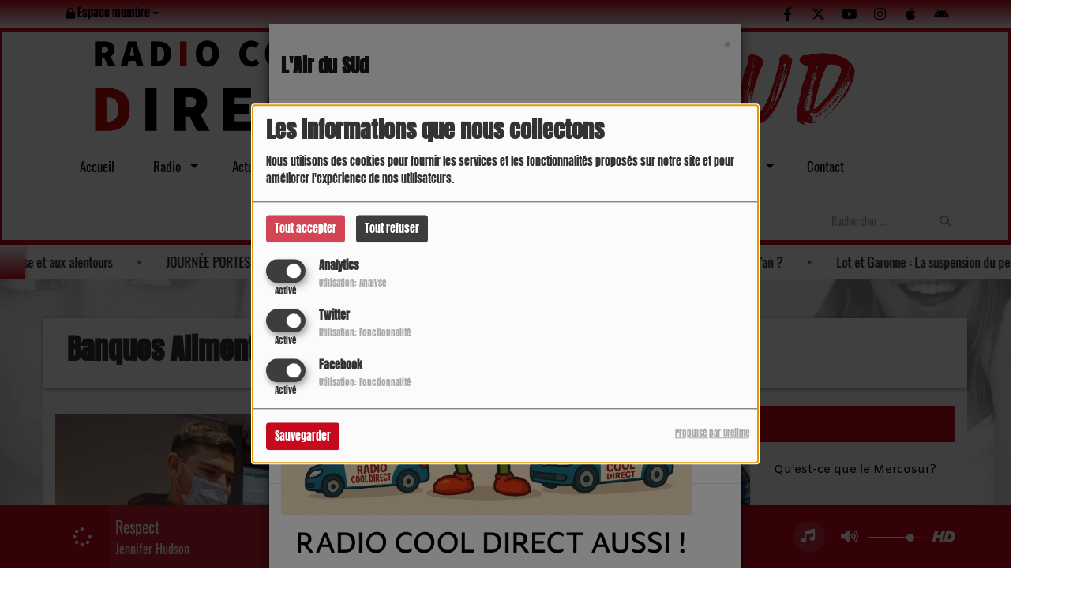

--- FILE ---
content_type: text/html; charset=UTF-8
request_url: https://cooldirect.fr/news/banques-alimentaires-la-generosite-force-du-collectif-4039
body_size: 29115
content:
<!DOCTYPE html PUBLIC "-//W3C//DTD XHTML 1.0 Strict//EN" "http://www.w3.org/TR/xhtml1/DTD/xhtml1-strict.dtd"><html xmlns="http://www.w3.org/1999/xhtml" xml:lang="fr" lang="fr">
<head>
    <meta name="viewport" content="width=device-width initial-scale=1.0 maximum-scale=1.0 user-scalable=0"/>

	<link href="https://cooldirect.fr/news/banques-alimentaires-la-generosite-force-du-collectif-4039" rel="canonical" />
<link href="https://cooldirect.fr/rss-feed-1" rel="alternate" type="application/rss+xml" title="RSS News" />
<link href="https://cooldirect.fr/rss-feed-33" rel="alternate" type="application/rss+xml" title="RSS Commentaires" />
<link href="/upload/favicon.ico" rel="icon" type="image/x-icon" />	            <link rel="amphtml" href="https://cooldirect.fr/news/amp/banques-alimentaires-la-generosite-force-du-collectif-4039">
		    <title>Banques Alimentaires La générosité, force du collectif - COOL DIRECT</title>
    <meta name="description" content="COOL DIRECT : La Collecte Nationale en magasin vient de se terminer."/>
    <meta name="keywords" content="actualités,news,Lot et Garonne,Gers"/>
    <meta http-equiv="Content-Type" content="text/html; charset=UTF-8"/>
    <meta http-equiv="Content-Language" content="fr"/>

    <link href="//fonts.googleapis.com/css?family=Raleway:400,700,800,900,600,500,300,200,100' " rel="stylesheet" property="stylesheet" type="text/css" media="all">

    <link rel="stylesheet" href="https://dfweu3fd274pk.cloudfront.net/theme3/style-015e42ec92.css"/>

	    <link id="mystylecss" rel="stylesheet" href="/css/theme3/mystyle.css?refresh=6970369999c6d">

    <script src="https://dfweu3fd274pk.cloudfront.net/theme3/script-78c6fc5e4f.js"></script>
	        <script type="text/javascript">
            var reCATPCHAsiteKey = '6LcmLbcnAAAAAPsKVvS5K3V3RJJNPblL6GyGiAtL';
        </script>
        <script src="/themes/theme3/js/recaptcha-callback.js"></script>
        <script src='https://www.google.com/recaptcha/api.js?onload=captchaLoaded&render=explicit&hl=fr'></script>
	    <script src="https://maps.googleapis.com/maps/api/js?key=" async defer></script>

    <!-- Meta Facebook / Twitter -->
	    <!-- Google / Search Engine Tags -->
    <meta itemprop="name" content="COOL DIRECT" />
    <meta itemprop="description" content="COOL DIRECT : La Collecte Nationale en magasin vient de se terminer." />
    <meta itemprop="image" content="https://cooldirect.fr/upload/news/main/639215462bd8f9.61539095.jpg?=1768961689" />
    <!-- Facebook Meta Tags -->
    <meta property="og:url" content="https://cooldirect.fr/news/banques-alimentaires-la-generosite-force-du-collectif-4039"/>
    <meta property='og:site_name' content="COOL DIRECT"/>
    <meta property='og:title' content="Banques Alimentaires La générosité, force du collectif"/>
    <meta property="og:description" content="La Collecte Nationale en magasin vient de se terminer. Selon une premi&amp;egrave;re estimation, en cette ann&amp;eacute;e 2022, le total des produits collect&amp;eacute;s accuse une baisse de 10%...."/>
    <meta property="og:type" content="article"/>
    <meta property="og:image" content="https://cooldirect.fr/upload/news/main/639215462bd8f9.61539095.jpg?=1768961689"/>
    <!-- Twitter Meta Tags -->
    <meta name="twitter:card" content="summary_large_image"/>
	        <meta name="twitter:site" content="@cool_direct"/>
	    <meta name="twitter:title" content="Banques Alimentaires La générosité, force du collectif"/>
    <meta name="twitter:description" content="La Collecte Nationale en magasin vient de se terminer. Selon une premi&amp;egrave;re estimation, en cette ann&amp;eacute;e 2022, le total des produits collect&amp;eacute;s accuse une baisse de 10%...."/>
    <meta name="twitter:image" content="https://cooldirect.fr/upload/news/main/639215462bd8f9.61539095.jpg?=1768961689"/>
    <meta name="twitter:image:alt" content="Banques Alimentaires La générosité, force du collectif"/>
	        <meta property="fb:app_id" content="578622288907961"/>
	       <meta property="fb:admins" content="632442846787229"/>
	        <meta name="apple-itunes-app" content="app-id=1062592991">
	
	        <style type="text/css" id="customCSS">
                    </style>
		<meta name="msvalidate.01" content="AB39DDA8BC131AB4EB252A577D9297B3" />    <link rel="stylesheet" href="https://unpkg.com/orejime@2.0.3/dist/orejime.css"/>
    <link rel="stylesheet" href="/css/common/orejime.css"/>
</head>

<body>
<meta name="google-site-verification" content="8t_wXMbD9eufZsmh76jHgNN8pLvXolbjCIhnGjVKq-M" />
<script>
  (function(i,s,o,g,r,a,m){i['GoogleAnalyticsObject']=r;i[r]=i[r]||function(){
  (i[r].q=i[r].q||[]).push(arguments)},i[r].l=1*new Date();a=s.createElement(o),
  m=s.getElementsByTagName(o)[0];a.async=1;a.src=g;m.parentNode.insertBefore(a,m)
  })(window,document,'script','//www.google-analytics.com/analytics.js','ga');

  ga('create', 'UA-36055464-1', 'auto');
  ga('send', 'pageview');

</script><div id='fb-root'></div>
        <script type='opt-in' data-type='application/javascript' data-name='facebook'>
            window.fbAsyncInit = function() {
				FB.init({
					appId      : '578622288907961',
                    xfbml      : true,
                     version   : 'v18.0'
                });
            };

        $(window).on('statechangecomplete', function() {
            fbAsyncInit();
        });

        (function(d, s, id) {
            var js, fjs = d.getElementsByTagName(s)[0];
            if (d.getElementById(id)) return;
            js = d.createElement(s); js.id = id;
            js.src = "https://connect.facebook.net/fr_FR/sdk.js";
            fjs.parentNode.insertBefore(js, fjs);
        }(document, 'script', 'facebook-jssdk'));
        </script>

	
<script type="text/javascript">
    function init() {
        window.addEventListener('scroll', function (e) {
            var distanceY = window.pageYOffset || document.documentElement.scrollTop,
                shrinkOn = 60,
                navbarscroll = $('#navbarscroll'),
                searchbar = $('#search-form'),
                playerheader = $('#player-header'),
                searchbarunderline = $('#searchBarUnderline');
            if (distanceY > shrinkOn) {
                navbarscroll.addClass("hideScroll");
                playerheader.addClass("player-min");
                searchbar.addClass("searchform-min");
                searchbarunderline.addClass("searchBarUnderline-min");
            } else {
                if (navbarscroll.hasClass("hideScroll"))
                    navbarscroll.removeClass("hideScroll");

                if (playerheader.hasClass("player-min"))
                    playerheader.removeClass("player-min");

                if (searchbar.hasClass("searchform-min"))
                    searchbar.removeClass("searchform-min");

                if (searchbarunderline.hasClass("searchBarUnderline-min"))
                    searchbarunderline.removeClass("searchBarUnderline-min");
            }
        });
    }

    window.onload = init();
</script>

<!-- Script pour le Menu -->
<script>
    (function ($) { //create closure so we can safely use $ as alias for jQuery
        $(document).ready(function () {
            $('#navbar-sfmenu').superfish({
                speed: 'fast',
                delay: 200
            });
        });
    })(jQuery);
</script>

<script>
    //Permettre aux barres de recherche d'être soulignées
    $(document).ready(function () {
        $('#searchBar').on('keyup', function () {
            if ($('#searchBar').val() === "") {
                $('#searchBarUnderline').removeClass("underline");
            } else {
                $('#searchBarUnderline').addClass("underline");
            }
        });
    })
</script>

<div id="menu-responsive-overlay"></div>

<nav id="navbarscroll" class="navbar navbar-default navbar-fixed-top container counter-container">
    <!-- header-fixed-top pour fixer le header en haut + enlever le JS -->
    <div class="nav-global">
        <div id="toplink" class="scrolltoplink">
            <div class="container toplink-container">

                <div class="link-contact">
                    <div class="dropdown">
                        <button class="btn btn-toplink dropdown-toggle" type="button" id="dropdownMenu12"
                                data-toggle="dropdown" aria-haspopup="true" aria-expanded="true">
                            <i class="fa fa-lock"></i> Espace membre                            <span class="caret"></span>
                        </button>

                        <ul class="dropdown-menu" aria-labelledby="dropdownMenu12">
                            <li class="navbarItem-user  hidden ">
                                <a href="/utilisateurs"
                                   role="button" data-toggle="modal"><i
                                            class="fa fa-user"></i> Mon compte</a>
                            </li class="navbarItem-user  hidden ">
                                                        <li role="separator"
                                class="divider navbarItem-user  hidden "></li>
                            <li class="navbarItem-user  hidden ">
                                <a id="logout"
                                   href="/utilisateurs/index/logout">
                                    <i class="fa fa-sign-out"></i> Fermer ma session                                </a>
                            </li>
                            <li class="navbarItem-guest ">
                                <a href="/inscription"><i
                                            class="fa fa-user"></i> Se connecter</a></li>
                            <li class="navbarItem-guest ">
                                <a href="#modal_mdp_oublie" role="button" data-toggle="modal"><i
                                            class="fa fa-question-circle"></i> Mot de passe oublié ?                                </a></li>
                        </ul>
                    </div>
                </div>

                <div class="link-socials">
                    <div class="link-socials-list">
                                                    <div class="link-socials-item facebook">
                                <a class="link-socials-item-link" target="_blank"
                                   href="https://www.facebook.com/profile.php?id=61556739983439">
                                    <span class="link-socials-item-link-hover"></span>
                                </a>
                                <div class="link-socials-item-popup">
                                    <span>Facebook</span>
                                </div>
                            </div>
                        
                                                    <div class="link-socials-item twitter">
                                <a class="link-socials-item-link" target="_blank"
                                   href="https://twitter.com/cool_direct">
                                    <span class="link-socials-item-link-hover"></span>
                                </a>
                                <div class="link-socials-item-popup">
                                    <span>Twitter</span>
                                </div>
                            </div>
                        
                                                    <div class="link-socials-item youtube">
                                <a class="link-socials-item-link" target="_blank"
                                   href="https://www.youtube.com/@cooldirect6351/videos">
                                    <span class="link-socials-item-link-hover"></span>
                                </a>
                                <div class="link-socials-item-popup">
                                    <span>YouTube</span>
                                </div>
                            </div>
                        
                                                    <div class="link-socials-item instagram">
                                <a class="link-socials-item-link" target="_blank"
                                   href="https://www.instagram.com/cooldirect_l.air_du_sud/">
                                    <span class="link-socials-item-link-hover"></span>
                                </a>
                                <div class="link-socials-item-popup">
                                    <span>Instagram</span>
                                </div>
                            </div>
                        
                                                    <div class="link-socials-item ios">
                                <a class="link-socials-item-link" target="_blank"
                                   href="https://itunes.apple.com/us/app/cooldirect-lair-du-sud/id1062592991?mt=8">
                                    <span class="link-socials-item-link-hover"></span>
                                </a>
                                <div class="link-socials-item-popup">
                                    <span>iPhone</span>
                                </div>
                            </div>
                        
                                                    <div class="link-socials-item android">
                                <a class="link-socials-item-link" target="_blank"
                                   href="https://play.google.com/store/apps/details?id=com.icreo.cooldirectlairdusud1">
                                    <span class="link-socials-item-link-hover"></span>
                                </a>
                                <div class="link-socials-item-popup">
                                    <span>Android</span>
                                </div>
                            </div>
                        
                        
                                            </div>
                </div>
            </div>
        </div>

        <div class="navbarheaderzone">
            <div class="container navheaderbg">
				<span class="openmenuButton hidden-md hidden-lg">
					<i class="fa fa-bars"></i>
				</span>

                <div class="navbar-header">
                    <a class="navbar-brand" href="/"><img
                                src="/upload/design/6542a7e2f27c34.45728186.png" alt="logo"
                                class="logo"/></a>
                </div>
                <div id="navbar" class="navbar-collapse collapse">
    <ul class="navbar navbar-nav sf-menu hidden-sm" id="navbar-sfmenu">

        
            <li>
                                        <a href="/"  >

                                                        Accueil                                                    </a>
                                    </li>
        
            <li>
                                        <a href="/equipes/direction-135/1"  target= "_blank"  >

                                                        Radio                                                    <span class="sub"></span></a>

                    <ul style="list-style-type : none;">
                        
                            <li>
                                                                    <a href="/equipes/animateurs-trices-134/1"  target= "_blank" >
                                        Equipe                                        
                                                                            </a>
                                                                    <span class="spacer"></span>
                            </li>
                        
                            <li>
                                                                    <a href="/equipes/direction-135/1" >
                                        Direction                                        
                                                                            </a>
                                                                    <span class="spacer"></span>
                            </li>
                        
                            <li>
                                                                    <a href="https://www.cooldirect.fr/page/comment-nous-ecouter-33"  target= "_blank" >
                                        Nous écouter                                        
                                                                            </a>
                                                                    <span class="spacer"></span>
                            </li>
                        
                            <li>
                                                                    <a href="/emissions"  target= "_blank" >
                                        Les émissions                                        
                                                                            </a>
                                                                    <span class="spacer"></span>
                            </li>
                                            </ul>
                            </li>
        
            <li>
                                        <a href="/news/actualites-100/1"  target= "_blank"  >

                                                        Actualités                                                    <span class="sub"></span></a>

                    <ul style="list-style-type : none;">
                        
                            <li>
                                                                    <a href="/news/actualites-gers-102/1"  target= "_blank" >
                                        Actu Gers                                        
                                                                            </a>
                                                                    <span class="spacer"></span>
                            </li>
                        
                            <li>
                                                                    <a href="/news/actualites-lot-et-garonne-101/1"  target= "_blank" >
                                        Actu Lot et Garonne                                        
                                                                            </a>
                                                                    <span class="spacer"></span>
                            </li>
                        
                            <li>
                                                                    <a href="/news/actualites-tarn-et-garonne-184/1" >
                                        Actu Tarn et garonne                                        
                                                                            </a>
                                                                    <span class="spacer"></span>
                            </li>
                        
                            <li>
                                                                    <a href="/news/actualite-du-lot-218/1"  target= "_blank" >
                                        Actu Lot                                        
                                                                            </a>
                                                                    <span class="spacer"></span>
                            </li>
                        
                            <li>
                                                                    <a href="/news/infos-cool-direct-141/1" >
                                        Actu COOL DIRECT                                        
                                                                            </a>
                                                                    <span class="spacer"></span>
                            </li>
                        
                            <li>
                                                                    <a href="/news/actualites-occitanie-188/1"  target= "_blank" >
                                        Actu Occitanie                                        
                                                                            </a>
                                                                    <span class="spacer"></span>
                            </li>
                        
                            <li>
                                                                    <a href="https://www.cooldirect.fr/news/actualites-nouvelle-aquitaine-189/1"  target= "_blank" >
                                        Actu Nouvelle Aquitaine                                        
                                                                            </a>
                                                                    <span class="spacer"></span>
                            </li>
                        
                            <li>
                                                                    <a href="/agenda/agenda-166/1" >
                                        Agenda                                        
                                                                        </a>

                                <ul style="list-style-type : none;">
                                    
                                        <li>

                                                                                            <a href="/page/deposez-un-evenement-57" >
                                                    N'hésitez pas à déposer votre évènement                                                </a>
                                            
                                        </li>
                                                                    </ul>
                                                            <span class="spacer"></span>
                            </li>
                        
                            <li>
                                                                    <a href="https://www.cooldirect.fr/news/elections-legislatives-2024-224/1"  target= "_blank" >
                                        Elections Législatives  2024                                        
                                                                            </a>
                                                                    <span class="spacer"></span>
                            </li>
                        
                            <li>
                                                                    <a href="/news-1"  target= "_blank" >
                                        Elections Municipales 2026                                        
                                                                        </a>

                                <ul style="list-style-type : none;">
                                    
                                        <li>

                                                                                            <a href="/news/lot-et-garonne-2026-231/1"  target= "_blank" >
                                                    Lot et Garonne 2026                                                </a>
                                            
                                        </li>
                                    
                                        <li>

                                                                                            <a href="/news/gers-2026-232/1"  target= "_blank" >
                                                    Gers 2026                                                </a>
                                            
                                        </li>
                                    
                                        <li>

                                                                                            <a href="/news/tarn-et-garonne-2026-233/1"  target= "_blank" >
                                                    Tarn et Garonne 2026                                                </a>
                                            
                                        </li>
                                                                    </ul>
                                                            <span class="spacer"></span>
                            </li>
                                            </ul>
                            </li>
        
            <li>
                                        <a href="/podcasts/replay-151/1"  >

                                                        Replay                                                    <span class="sub"></span></a>

                    <ul style="list-style-type : none;">
                        
                            <li>
                                                                    <a href="/podcasts/tous-les-episodes/1" >
                                        Podcasts  Radio                                        
                                                                            </a>
                                                                    <span class="spacer"></span>
                            </li>
                        
                            <li>
                                                                    <a href="https://www.cooldirect.fr/page/podcasts-de-cool-direct-27"  target= "_blank" >
                                        Podcast +                                        
                                                                            </a>
                                                                    <span class="spacer"></span>
                            </li>
                        
                            <li>
                                                                    <a href="https://www.cooldirect.fr/page/podcast-salon-de-lagriculture-43"  target= "_blank" >
                                        Salon de L'Agriculture                                        
                                                                            </a>
                                                                    <span class="spacer"></span>
                            </li>
                        
                            <li>
                                                                    <a href="https://www.cooldirect.fr/page/podcast-histoire-dun-jour-56"  target= "_blank" >
                                        Podcast Histoire d'un Jour                                        
                                                                            </a>
                                                                    <span class="spacer"></span>
                            </li>
                        
                            <li>
                                                                    <a href="/videos"  target= "_blank" >
                                        Vidéo                                        
                                                                            </a>
                                                                    <span class="spacer"></span>
                            </li>
                        
                            <li>
                                                                    <a href="https://cooldirect.fr/photos/cool-direct-143/1"  target= "_blank" >
                                        Album Photos                                        
                                                                            </a>
                                                                    <span class="spacer"></span>
                            </li>
                                            </ul>
                            </li>
        
            <li>
                                        <a href="/dedicaces-1"  >

                                                        Participez                                                    <span class="sub"></span></a>

                    <ul style="list-style-type : none;">
                        
                            <li>
                                                                <a href="#"                                    onclick="window.open('/chat','popuptchat','width=500,height=605,left='+(Math.round((screen.width-800)/2))+',top='+(Math.round((screen.height-463)/2))+',scrollbars=no,location=no,menubar=no, resizable=yes, toolbar=no'); return false;">T'Chat                                    
                                                                            </a>
                                                                    <span class="spacer"></span>
                            </li>
                        
                            <li>
                                                                    <a href="/dedicaces-1"  target= "_blank" >
                                        Dédicaces                                        
                                                                            </a>
                                                                    <span class="spacer"></span>
                            </li>
                        
                            <li>
                                                                    <a href="/jeuxconcours-1" >
                                        Jeux Concours                                        
                                                                            </a>
                                                                    <span class="spacer"></span>
                            </li>
                        
                            <li>
                                                                    <a href="/"  target= "_blank" >
                                        Paroles d'Auditeurs                                        
                                                                        </a>

                                <ul style="list-style-type : none;">
                                    
                                        <li>

                                                                                            <a href="/page/paroles-d%27auditeurs-13" >
                                                    ParOles d'Auditeurs                                                </a>
                                            
                                        </li>
                                                                    </ul>
                                                            <span class="spacer"></span>
                            </li>
                                            </ul>
                            </li>
        
            <li>
                                        <a href="/"  >

                                                        Partenaires                                                    <span class="sub"></span></a>

                    <ul style="list-style-type : none;">
                        
                            <li>
                                                                    <a href="http://www.serignac-sur-garonne.fr/"  target= "_blank" >
                                        Mairie Sérignac sur Garonne                                        
                                                                            </a>
                                                                    <span class="spacer"></span>
                            </li>
                        
                            <li>
                                                                    <a href="https://www.mairie-eauze.fr/"  target= "_blank" >
                                        Ville Eauze                                        
                                                                            </a>
                                                                    <span class="spacer"></span>
                            </li>
                        
                            <li>
                                                                    <a href="https://mairie-cazaubon.fr/"  target= "_blank" >
                                        Ville de Cazaubon                                        
                                                                            </a>
                                                                    <span class="spacer"></span>
                            </li>
                        
                            <li>
                                                                    <a href="http://www.mairie-castillonnes.fr/"  target= "_blank" >
                                        Mairie Castillonnes                                        
                                                                            </a>
                                                                    <span class="spacer"></span>
                            </li>
                        
                            <li>
                                                                    <a href="http://ville-astaffort.fr/"  target= "_blank" >
                                        Mairie Astaffort                                        
                                                                            </a>
                                                                    <span class="spacer"></span>
                            </li>
                        
                            <li>
                                                                    <a href="http://www.lavilledieudutemple.fr/" >
                                        Mairie de Lavilledieu du Temple                                        
                                                                            </a>
                                                                    <span class="spacer"></span>
                            </li>
                        
                            <li>
                                                                    <a href="https://www.facebook.com/villelectoure"  target= "_blank" >
                                        Ville Lectoure                                        
                                                                            </a>
                                                                    <span class="spacer"></span>
                            </li>
                        
                            <li>
                                                                    <a href="https://www.villefleurance.fr/"  target= "_blank" >
                                        Ville de Fleurance                                        
                                                                            </a>
                                                                    <span class="spacer"></span>
                            </li>
                        
                            <li>
                                                                    <a href="https://www.facebook.com/acal32.lectoure"  target= "_blank" >
                                        L'ACAL                                        
                                                                            </a>
                                                                    <span class="spacer"></span>
                            </li>
                        
                            <li>
                                                                    <a href="/page/les-partenaires-9" >
                                        Partenaires                                        
                                                                            </a>
                                                                    <span class="spacer"></span>
                            </li>
                        
                            <li>
                                                                    <a href="/page/partenaires--radio-12" >
                                        Partenaires Radio                                        
                                                                            </a>
                                                                    <span class="spacer"></span>
                            </li>
                                            </ul>
                            </li>
        
            <li>
                                        <a href="/"  >

                                                        Sport                                                    <span class="sub"></span></a>

                    <ul style="list-style-type : none;">
                        
                            <li>
                                                                    <a href="http://www.cooldirect.fr/news/sports-region-160/1"  target= "_blank" >
                                        Infos Sports                                        
                                                                            </a>
                                                                    <span class="spacer"></span>
                            </li>
                        
                            <li>
                                                                    <a href="https://www.cooldirect.fr//news/resutats-rugby-221/1"  target= "_blank" >
                                        Infos Rugby                                        
                                                                            </a>
                                                                    <span class="spacer"></span>
                            </li>
                        
                            <li>
                                                                    <a href="https://www.cooldirect.fr//news/resultats-basket-222/1"  target= "_blank" >
                                        Infos Basket                                        
                                                                            </a>
                                                                    <span class="spacer"></span>
                            </li>
                        
                            <li>
                                                                    <a href="https://www.facebook.com/cooldirectsports/"  target= "_blank" >
                                        CooldirectSports                                        
                                                                            </a>
                                                                    <span class="spacer"></span>
                            </li>
                        
                            <li>
                                                                    <a href="https://olympics.com/fr/paris-2024/calendrier/24-juillet"  target= "_blank" >
                                        Jeux olympiques  2024                                        
                                                                            </a>
                                                                    <span class="spacer"></span>
                            </li>
                        
                            <li>
                                                                    <a href="/"  target= "_blank" >
                                        Partenaires  Sports                                        
                                                                        </a>

                                <ul style="list-style-type : none;">
                                    
                                        <li>

                                                                                            <a href="https://agen-rugby.com/"  target= "_blank" >
                                                    Partenaire  AGEN RUGBY                                                </a>
                                            
                                        </li>
                                    
                                        <li>

                                                                                            <a href="http://www.indians-bbe.com/"  target= "_blank" >
                                                    Partenaire LES INDIANS                                                </a>
                                            
                                        </li>
                                    
                                        <li>

                                                                                            <a href="https://lilas-serignacais.blogspot.com/?fbclid=IwAR0aLCnTl-Lpt-EyKZ5y-kFYbLqYAr2TzEW_UfrtyHMoy0tPZVvermjQbeM"  target= "_blank" >
                                                    Partenaire LILAS SERIGNACAIS                                                </a>
                                            
                                        </li>
                                    
                                        <li>

                                                                                            <a href="https://braxhandball.com/"  target= "_blank" >
                                                    Partenaire BRAX HAND BALL                                                </a>
                                            
                                        </li>
                                                                    </ul>
                                                            <span class="spacer"></span>
                            </li>
                                            </ul>
                            </li>
        
            <li>
                                        <a href="/"  >

                                                        L'Air Du Sud                                                    <span class="sub"></span></a>

                    <ul style="list-style-type : none;">
                        
                            <li>
                                                                    <a href="/"  target= "_blank" >
                                        La CoolFamily                                        
                                                                        </a>

                                <ul style="list-style-type : none;">
                                    
                                        <li>

                                                                                            <a href="/page/le-mag-36" >
                                                    Le Mag                                                </a>
                                            
                                        </li>
                                    
                                        <li>

                                                                                            <a href="/page/reglement-du-jeu-2024-54" >
                                                    Jeu Concours et réglement                                                </a>
                                            
                                        </li>
                                                                    </ul>
                                                            <span class="spacer"></span>
                            </li>
                        
                            <li>
                                                                    <a href="https://www.cooldirect.fr/page/la-course-landaise-38"  target= "_blank" >
                                        La Course Landaise                                        
                                                                            </a>
                                                                    <span class="spacer"></span>
                            </li>
                        
                            <li>
                                                                    <a href="https://cool-direct.radio-site.com/page/au-coeur-de-nos-vignobles-37" >
                                        Au coeur des Vignobles                                        
                                                                            </a>
                                                                    <span class="spacer"></span>
                            </li>
                        
                            <li>
                                                                    <a href="https://la-coolboutic.tunetoo.com/"  target= "_blank" >
                                        La Boutic                                        
                                                                            </a>
                                                                    <span class="spacer"></span>
                            </li>
                                            </ul>
                            </li>
        
            <li>
                                        <a href="/contact"  target= "_blank"  >

                                                        Contact                                                    </a>
                                    </li>
        

    </ul>

    <form class="searchform searchform-menu" id="search-form">
        <input class="search-bar" type="text" id="searchBar" name="queryString" placeholder="Rechercher …" />
        <span id="searchBarUnderline"></span>
        <button type="submit" id="searchButton"><i class="fa fa-search"></i></button>
    </form>

</div>

<script type="text/javascript">

$("#searchBar").keyup(function (e) {
        var key = (e.which) ? e.which : e.keyCode;
        if (key === 13) {
            if($("#searchBar").val().trim().length > 0) {
                $(".searchform").attr("action",'/' + 'recherche' + '/' + $("#searchBar").val());
            }
        }
    });

    $('#searchButton').click(function () {
        if($("#searchBar").val().trim().length > 0) {
            $(".searchform").attr("action",'/' + 'recherche' + '/' + $("#searchBar").val());
        }
    });

</script>
            </div>
        </div>
    </div>
    <div id="player-header" class="player-radio-bar ">
    <div class="container">
        <a class="control-play">
            <i class="fa fa-play play-button"></i>
            <i class="fa fa-pause pause-button" style="display: none;"></i>
            <i class="fa fa-spinner fa-spin player-loader" style="display: none;"></i>
        </a>
        <div class="control-infos" id="titrage">
            <span class="control-cover cover-titrage">
                <img class="media-cover" src="">
            </span>
            <span class="control-track">
                <span class="marquee">
                    <span id='titlePlayer' class="title ellipsis ellipsis-1l"></span>
                    <span class="artist ellipsis ellipsis-1l"></span>
                </span>
                <div id="seek-bar" class="hidden">
                    <div class="bar-zone">
                        <div class="seek-slider">
                            <div class="bgSeekSlider"></div>
                        </div>
                    </div>
                    <div class="time-left"></div>
                </div>
            </span>

            <span class="control-actions">
                            <a id="player-vote"><i class='far fa-heart'></i></a>
                <div id="partage">
                    <i class="fa fa-share-alt fa-lg fa-fw"></i>
                    <div class="noselect ">
                                                <a class="twitter" target="_blank">
                            <i class='fa-brands fa-square-x-twitter'></i> Tweeter ce titre                        </a>
                    </div>
                </div>
                <a id="player-download" href="#" target="_blank" class="disabled">
                    <i><svg version="1.1" xmlns="http://www.w3.org/2000/svg" xmlns:xlink="http://www.w3.org/1999/xlink" width="19px" height="18px" viewBox="0 0 19 18" xml:space="preserve">
                        <g class="shopping-cart">
                            <path d="M17.4,10.6L19,3.3c0.1-0.5-0.3-1-0.8-1h-13L4.9,0.7C4.9,0.3,4.5,0,4.2,0H0.8C0.4,0,0,0.4,0,0.8
                                v0.6c0,0.5,0.4,0.8,0.8,0.8h2.3l2.3,12.1c-0.6,0.3-0.9,1-0.9,1.7c0,1.1,0.8,2,1.8,2s1.8-0.9,1.8-2c0-0.6-0.2-1-0.6-1.4h6.9
                                C14.2,15,14,15.5,14,16c0,1.1,0.8,2,1.8,2s1.8-0.9,1.8-2c0-0.8-0.4-1.5-1-1.8l0.2-0.9c0.1-0.5-0.3-1-0.8-1H7.2L7,11.3h9.7
                                C17,11.3,17.3,11,17.4,10.6z"/>
                        </g>
                    </svg></i>
                </a>
                <div class="hidden"
                     id="player-share-track">Je suis en train d’écouter [$1] sur [$2] !</div>
                <div class="hidden"
                     id="player-share-podcast">Je suis en train d’écouter le podcast [$1] !</div>
                <div class="hidden"
                     id="player-share-sample">Je suis en train d’écouter l’extrait [$1] !</div>
            </span>
            <div class="clear"></div>

        </div>

        <script>
                        $(function() {
                            radioURL = "https://www.radioking.com/play/cool-direct";
                            if(Cookies.get("streamQuality") !== undefined){
                                if(Cookies.get("streamQuality") === "BD") {
                                    if (/Android|webOS|iPhone|iPad|iPod|BlackBerry|IEMobile|Opera Mini/i.test(navigator.userAgent)) {
                                        radioURL = "https://www.radioking.com/play/cool-direct/61189";
                                    }
                                    $("#HD-link").attr("class", "hd-off");
                                    $("#HD-link").attr("data-val", "0");

                                } else if(Cookies.get("streamQuality") === "HD") {
                                    if (!(/Android|webOS|iPhone|iPad|iPod|BlackBerry|IEMobile|Opera Mini/i.test(navigator.userAgent))) {
                                        radioURL = "https://www.radioking.com/play/cool-direct/62722";
                                    }
                                }
                            }

                            if(radioURL === ""){
                                radioURL = "https://www.radioking.com/play/cool-direct";
                            }

                            initPlayer(radioURL, "CO0L DIRECT", "/upload/players/60aa86760a0c40.78124323.jpg", "16","1")

                        });
                    </script>
        <span class="container-control-stream">
            <span class="control-stream">

                <div id="current-radio" data-flux="https://www.radioking.com/play/cool-direct"
                     data-flux-bd="https://www.radioking.com/play/cool-direct/61189"
                     data-flux-hd="https://www.radioking.com/play/cool-direct/62722"
                     data-logo="/upload/players/60aa86760a0c40.78124323.jpg"
                     data-name="CO0L DIRECT"
                     data-autoplay="1"
                     data-idplayer="16">
                    <img src="/upload/players/60aa86760a0c40.78124323.jpg"
                         class="logo-stream"/><span
                            class="stream-name hidden-xs">CO0L DIRECT</span>
                                            <i class="fa fa-caret-down"></i>
                                    </div>

                <div id="other-radios">
                                            <div class="radio-choice" data-flux="https://rcast.pro-fhi.net:2020/stream/cooldirectinfos"
                             data-flux-bd=""
                             data-flux-hd=""
                             data-logo="/upload/players/60aa868ac62fc0.62693593.jpg"
                             data-name="COOLDIRECT INFOS"
                             data-idplayer="21">
                            <img src="/upload/players/60aa868ac62fc0.62693593.jpg"
                                 class="logo-stream-others"/><span
                                    class="stream-name-others hidden-xs">COOLDIRECT INFOS</span>
                        </div>
                                            <div class="radio-choice" data-flux="https://radio.pro-fhi.net:19031/stream"
                             data-flux-bd=""
                             data-flux-hd=""
                             data-logo="/upload/players/60aa86d53c0e05.42618872.jpg"
                             data-name="COOLDIRECTSPORT"
                             data-idplayer="19">
                            <img src="/upload/players/60aa86d53c0e05.42618872.jpg"
                                 class="logo-stream-others"/><span
                                    class="stream-name-others hidden-xs">COOLDIRECTSPORT</span>
                        </div>
                                    </div>
        	</span>
        </span>
        <span class="open-actions hidden">
                <i>
                <svg width="30px" height="14px" viewBox="0 0 30 14" version="1.1" xmlns="http://www.w3.org/2000/svg" xmlns:xlink="http://www.w3.org/1999/xlink">
                    <defs>
                        <filter x="-3.5%" y="-2.4%" width="107.0%" height="104.8%" filterUnits="objectBoundingBox" id="filter-1">
                            <feOffset dx="0" dy="2" in="SourceAlpha" result="shadowOffsetOuter1"></feOffset>
                            <feGaussianBlur stdDeviation="2" in="shadowOffsetOuter1" result="shadowBlurOuter1"></feGaussianBlur>
                            <feColorMatrix values="0 0 0 0 0   0 0 0 0 0   0 0 0 0 0  0 0 0 0.5 0" type="matrix" in="shadowBlurOuter1" result="shadowMatrixOuter1"></feColorMatrix>
                            <feMerge>
                                <feMergeNode in="shadowMatrixOuter1"></feMergeNode>
                                <feMergeNode in="SourceGraphic"></feMergeNode>
                            </feMerge>
                        </filter>
                    </defs>
                    <g stroke="none" stroke-width="1" fill="none" fill-rule="evenodd">
                        <g id="dot-open-actions" transform="translate(-207.000000, -84.000000)" fill="#FFFFFF" fill-rule="nonzero">
                            <g id="Top-header-2" transform="translate(-5.466844, 0.000000)" filter="url(#filter-1)">
                                <g id="Group-3" transform="translate(5.466844, 64.000000)">
                                    <path d="M213.75,22 C215.270139,22 216.5,23.2298611 216.5,24.75 C216.5,26.2701389 215.270139,27.5 213.75,27.5 C212.229861,27.5 211,26.2701389 211,24.75 C211,23.2298611 212.229861,22 213.75,22 Z M222.55,22 C224.070139,22 225.3,23.2298611 225.3,24.75 C225.3,26.2701389 224.070139,27.5 222.55,27.5 C221.029861,27.5 219.8,26.2701389 219.8,24.75 C219.8,23.2298611 221.029861,22 222.55,22 Z M230.25,22 C231.770139,22 233,23.2298611 233,24.75 C233,26.2701389 231.770139,27.5 230.25,27.5 C228.729861,27.5 227.5,26.2701389 227.5,24.75 C227.5,23.2298611 228.729861,22 230.25,22 Z" id="Path-2"></path>
                                </g>
                            </g>
                        </g>
                    </g>
                </svg>
                </i>
        </span>
        <div class="control-actions-right hidden-sm hidden-xs">
            <div class="last-track-zone">
                <div class="last-track-button">
                    <a class="control-last-track">
                        <i class="fa fa-music fa-fw fa-lg"></i>
                    </a>
                </div>
                <span class="container-last-track-list">
                        <div id="last-track-list" class="last-track-list">
                            <div class="last-tracks"><div class="row m-l-0 m-r-0" style="margin-top: 0;"><div class="col-sm-2 track-hour title-font">03:14</div><div class="col-sm-2 track-cover"><img src="https://image.radioking.io/radios/136/cover/id3/f4efa8e6-c716-4ca3-81c3-b92d9fbc922c.jpg" /></div><div class="col-sm-8 track-titration ellipsis ellipsis-1l"><div class="track-title ellipsis ellipsis-1l title-font">Respect</div><div class="track-artist ellipsis ellipsis-1l title-font">Jennifer Hudson</div></div></div><div class="row m-l-0 m-r-0" style="margin-top: 0;"><div class="col-sm-2 track-hour title-font">03:10</div><div class="col-sm-2 track-cover"><img src="https://image.radioking.io/radios/136/cover/id3/e0530e3f-e545-42aa-9eb7-977f96c3eaf6.jpg" /></div><div class="col-sm-6 track-titration ellipsis ellipsis-1l"><div class="track-title ellipsis ellipsis-1l title-font">Only You</div><div class="track-artist ellipsis ellipsis-1l title-font">GIMS/Dhurata Dora</div></div><div class="col-sm-2 track-download"><a id="player-download" href="https://music.apple.com/us/album/only-you-feat-dhurata-dora/1569736487?i=1569737151" target="_blank"><i><svg version="1.1" xmlns="http://www.w3.org/2000/svg" xmlns:xlink="http://www.w3.org/1999/xlink" width="19px" height="18px" viewBox="0 0 19 18" xml:space="preserve">
                    <g class="shopping-cart">
                        <path d="M17.4,10.6L19,3.3c0.1-0.5-0.3-1-0.8-1h-13L4.9,0.7C4.9,0.3,4.5,0,4.2,0H0.8C0.4,0,0,0.4,0,0.8
                            v0.6c0,0.5,0.4,0.8,0.8,0.8h2.3l2.3,12.1c-0.6,0.3-0.9,1-0.9,1.7c0,1.1,0.8,2,1.8,2s1.8-0.9,1.8-2c0-0.6-0.2-1-0.6-1.4h6.9
                            C14.2,15,14,15.5,14,16c0,1.1,0.8,2,1.8,2s1.8-0.9,1.8-2c0-0.8-0.4-1.5-1-1.8l0.2-0.9c0.1-0.5-0.3-1-0.8-1H7.2L7,11.3h9.7
                            C17,11.3,17.3,11,17.4,10.6z"/>
                    </g>
                </svg></i></a></div></div><div class="row m-l-0 m-r-0" style="margin-top: 0;"><div class="col-sm-2 track-hour title-font">03:06</div><div class="col-sm-2 track-cover"><img src="https://image.radioking.io/radios/136/cover/id3/810bec54-2c35-4534-94c2-7c0d2335064a.jpg" /></div><div class="col-sm-8 track-titration ellipsis ellipsis-1l"><div class="track-title ellipsis ellipsis-1l title-font">Bad Habits (feat. Tion Wayne & Central Cee) [Fumez The Engineer Remix]</div><div class="track-artist ellipsis ellipsis-1l title-font">Ed Sheeran;Tion Wayne;Central Cee</div></div></div><div class="row m-l-0 m-r-0" style="margin-top: 0;"><div class="col-sm-2 track-hour title-font">03:02</div><div class="col-sm-2 track-cover"><img src="https://image.radioking.io/radios/136/cover/id3/c89d4a17-773c-48f3-be48-34938fa599a1.jpg" /></div><div class="col-sm-6 track-titration ellipsis ellipsis-1l"><div class="track-title ellipsis ellipsis-1l title-font">Thunderstruck (Electro Remix)</div><div class="track-artist ellipsis ellipsis-1l title-font">Ministry/Ministry, Dj Rad</div></div><div class="col-sm-2 track-download"><a id="player-download" href="https://music.apple.com/us/album/thunderstruck-electro-remix/632778850?i=632780492" target="_blank"><i><svg version="1.1" xmlns="http://www.w3.org/2000/svg" xmlns:xlink="http://www.w3.org/1999/xlink" width="19px" height="18px" viewBox="0 0 19 18" xml:space="preserve">
                    <g class="shopping-cart">
                        <path d="M17.4,10.6L19,3.3c0.1-0.5-0.3-1-0.8-1h-13L4.9,0.7C4.9,0.3,4.5,0,4.2,0H0.8C0.4,0,0,0.4,0,0.8
                            v0.6c0,0.5,0.4,0.8,0.8,0.8h2.3l2.3,12.1c-0.6,0.3-0.9,1-0.9,1.7c0,1.1,0.8,2,1.8,2s1.8-0.9,1.8-2c0-0.6-0.2-1-0.6-1.4h6.9
                            C14.2,15,14,15.5,14,16c0,1.1,0.8,2,1.8,2s1.8-0.9,1.8-2c0-0.8-0.4-1.5-1-1.8l0.2-0.9c0.1-0.5-0.3-1-0.8-1H7.2L7,11.3h9.7
                            C17,11.3,17.3,11,17.4,10.6z"/>
                    </g>
                </svg></i></a></div></div><div class="row m-l-0 m-r-0" style="margin-top: 0;"><div class="col-sm-2 track-hour title-font">02:02</div><div class="col-sm-2 track-cover"><img src="https://image.radioking.io/radios/136/coverdefault/0999a3aa-3041-40a4-9006-0775a3fbbcd6.png" /></div><div class="col-sm-8 track-titration ellipsis ellipsis-1l"><div class="track-title ellipsis ellipsis-1l title-font">avec Captain Boogie Bob</div><div class="track-artist ellipsis ellipsis-1l title-font">00-GROOVY SOUND</div></div></div></div>                        </div>
                    </span>
            </div>

            <div class="control-volume">
                <a id="mute-volume" class="toggle-volume">
                    <i class="fa fa-fw fa-volume-up fa-lg"></i>
                </a>
                <a id="unmute-volume" class="toggle-volume" style="display: none;">
                    <i class="fa fa-fw fa-volume-off fa-lg"></i>
                </a>

                <div class="control-slider-volume">
                    <div id="player-slider-volume">
                        <div class="container-sliderVolume">
                            <div class="bgSliderVolume"></div>
                        </div>
                    </div>
                </div>
            </div>


            <div class="HD-button ">
                <a id="HD-link" data-val="1">
                    <svg viewBox="0 0 100 45" version="1.1" xmlns="http://www.w3.org/2000/svg">
                        <g id="Group">
                            <path d="M12.792,0.2 L27.768,0.2 L23.48,16.008 L37.176,16.008 L41.464,0.2 L56.44,0.2 L44.408,45 L29.432,45 L33.72,28.936 L20.024,28.936 L15.736,45 L0.76,45 L12.792,0.2 Z M61.304,0.2 L77.176,0.2 C81.5706886,0.2 85.1653194,0.733328 87.96,1.8 C90.7546806,2.866672 93.0053248,4.2533248 94.712,5.96 C97.9546829,9.20268288 99.576,13.5759725 99.576,19.08 C99.576,22.4506835 98.9573395,25.6293184 97.72,28.616 C96.4826605,31.6026816 94.6480122,34.3119878 92.216,36.744 C89.5279866,39.4320134 86.2426861,41.479993 82.36,42.888 C78.4773139,44.296007 73.9333594,45 68.728,45 L49.272,45 L61.304,0.2 Z M70.392,31.944 C72.6960115,31.944 74.7759907,31.6240032 76.632,30.984 C78.4880093,30.3439968 79.9919942,29.4480058 81.144,28.296 C82.0826714,27.3573286 82.8506637,26.1946736 83.448,24.808 C84.0453363,23.4213264 84.344,22.0453402 84.344,20.68 C84.344,19.4426605 84.1840016,18.4186707 83.864,17.608 C83.5439984,16.7973293 83.0853363,16.0933363 82.488,15.496 C81.762663,14.770663 80.8240058,14.2160019 79.672,13.832 C78.5199942,13.4479981 77.048009,13.256 75.256,13.256 L72.76,13.256 L67.768,31.944 L70.392,31.944 Z"
                                  id="HD"></path>
                        </g>
                    </svg>
                </a>
            </div>

        </div>

    </div>
</div>
    <div class="ticker-bar">
        <div class="ticker__title">
            <p>
                            </p>
        </div>
        <div class="ticker-wrap">
            <div class="ticker">
                                                            <a href="/news/la-campagne-de-recrutement-pour-le-service-national-est-ouverte-5643" class="ticker__item">
                            La campagne de recrutement pour le Service National est ouverte                        </a>
                        <span class="oval"></span>
                                                                                <a href="/news/serignac-en-mouvement-menee-par-pascal-dubedat-5642" class="ticker__item">
                            "Sérignac en Mouvement" menée par Pascal Dubédat                        </a>
                        <span class="oval"></span>
                                                                                <a href="/news/budget-2026-le-tarn-et-garonne-maintient-le-cap-de-la-solidarite-et-de-l-investissement-5641" class="ticker__item">
                            Budget 2026 : le Tarn-et-Garonne maintient le cap  de la solidarité et de l’investissement                        </a>
                        <span class="oval"></span>
                                                                                <a href="/news/le-passage-c-est-vous-avec-corinne-griffond-5640" class="ticker__item">
                            Le Passage c'est Vous !   avec Corinne Griffond                        </a>
                        <span class="oval"></span>
                                                                                <a href="/news/elections-municipales-a-eauze-32-michel-gabas-devoile-sa-liste-5639" class="ticker__item">
                            ÉLECTIONS MUNICIPALES à EAUZE (32)  Michel GABAS dévoile sa liste                        </a>
                        <span class="oval"></span>
                                                                                <a href="/news/la-fnsea-et-les-jeunes-agriculteurs-ja-defilent-a-paris-5638" class="ticker__item">
                            La FNSEA et les Jeunes Agriculteurs (JA) Défilent à Paris                        </a>
                        <span class="oval"></span>
                                                                                <a href="/news/les-amis-du-cyclisme-de-bruch-l-assemblee-generale-du-samedi-10-janvier-2026-5637" class="ticker__item">
                            Les Amis du Cyclisme de Bruch : l'Assemblée Générale du Samedi 10 Janvier 2026                        </a>
                        <span class="oval"></span>
                                                                                <a href="/news/les-hauts-de-montrouge-en-gascogne-une-nouvelle-image-une-ambition-reaffirmee-5636" class="ticker__item">
                            Les Hauts de Montrouge en Gascogne une nouvelle image, une ambition réaffirmée                        </a>
                        <span class="oval"></span>
                                                                                <a href="/news/montauban-elections-municipales-tentative-de-manipulation-de-la-campagne-electorale-5635" class="ticker__item">
                            Montauban : Élections municipales Tentative de manipulation de la campagne électorale !                        </a>
                        <span class="oval"></span>
                                                                                <a href="/news/gers-degradations-routieres-dans-le-gers-des-travaux-lourds-engages-cette-semaine-par-le-departement-5634" class="ticker__item">
                            GERS : Dégradations routières dans le Gers : des travaux lourds engagés cette semaine par le Département                        </a>
                        <span class="oval"></span>
                                                                                <a href="/news/un-putsch-involontaire-au-theatre-de-fleurance-5633" class="ticker__item">
                            Un putsch involontaire au Théâtre de Fleurance                        </a>
                        <span class="oval"></span>
                                                                                <a href="/news/gers-elections-municipales-et-communautaires-des-15-et-22-mars-2026-declarations-de-candidature-5632" class="ticker__item">
                            GERS:  ÉLECTIONS MUNICIPALES et COMMUNAUTAIRES des 15 et 22 mars 2026 DÉCLARATIONS DE CANDIDATURE                        </a>
                        <span class="oval"></span>
                                                                                <a href="/news/elections-municipales-jeremie-bespea-a-tonneins-au-coeur-5631" class="ticker__item">
                            Elections Municipales : Jérémie Bespéa a Tonneins  au coeur                        </a>
                        <span class="oval"></span>
                                                                                <a href="/news/elections-municipales-de-2026-dans-le-gers-a-eauze-le-maire-actuel-michel-gabas-se-represente-5630" class="ticker__item">
                            Élections municipales de 2026 dans le Gers : à Eauze, le maire actuel, Michel Gabas, se représente.                        </a>
                        <span class="oval"></span>
                                                                                <a href="/news/qu-est-ce-que-le-mercosur-5629" class="ticker__item">
                            Qu'est-ce que le Mercosur?                        </a>
                        <span class="oval"></span>
                                                                                <a href="/news/crise-agricole-philippe-dupouy-ce-n-est-pas-au-contribuable-gersois-de-payer-la-note-5628" class="ticker__item">
                            Crise agricole : Philippe DUPOUY : « Ce n’est pas au contribuable gersois de payer la note. »                        </a>
                        <span class="oval"></span>
                                                                                <a href="/news/concert-du-nouvel-an-2026-harmonie-la-fleurantine-5627" class="ticker__item">
                            Concert du Nouvel An 2026 – Harmonie La Fleurantine                        </a>
                        <span class="oval"></span>
                                                                                <a href="/news/montauban-a-notre-monde-agricole-jean-philippe-labarre-tete-de-liste-nouveau-montauban-5626" class="ticker__item">
                            Montauban : À notre monde agricole  Jean-Philippe LABARRE Tête de liste Nouveau Montauban                        </a>
                        <span class="oval"></span>
                                                                                <a href="/news/salon-international-de-l-agriculture-un-point-de-situation-sur-les-bovins-en-2026-5625" class="ticker__item">
                            Salon International de l’Agriculture : un point de situation sur les bovins en 2026                        </a>
                        <span class="oval"></span>
                                                                                <a href="/news/le-salon-international-de-l-agriculture-2026-aura-bien-lieu-5624" class="ticker__item">
                            Le Salon International de l’Agriculture 2026  aura bien lieu                        </a>
                        <span class="oval"></span>
                                                                                <a href="/news/crise-agricole-le-depute-david-taupiac-interpelle-le-gouvernement-sur-une-alerte-rouge-pour-les-agriculteurs-5623" class="ticker__item">
                            Crise agricole : le Député David Taupiac interpelle le gouvernement sur une « Alerte rouge pour les agriculteurs »                        </a>
                        <span class="oval"></span>
                                                                                <a href="/news/accidents-routiers-dans-le-departement-des-landes-5622" class="ticker__item">
                            ACCIDENTS ROUTIERS DANS LE DEPARTEMENT DES LANDES                        </a>
                        <span class="oval"></span>
                                                                                <a href="/news/cr-47-coordination-rurale-du-lot-et-garonne-a-commence-son-action-vers-paris-5621" class="ticker__item">
                            CR 47 (Coordination Rurale du Lot-et-Garonne) a commencé son action vers Paris.                        </a>
                        <span class="oval"></span>
                                                                                <a href="/news/sante-installation-de-trois-nouveaux-medecins-salaries-au-centre-territorial-de-sante-de-plaisance-du-gers-5620" class="ticker__item">
                            Santé : Installation de trois nouveaux médecins salariés au Centre Territorial de Santé de Plaisance du Gers                        </a>
                        <span class="oval"></span>
                                                                                <a href="/news/lettre-ouverte-du-premier-ministre-aux-agriculteurs-de-france-5619" class="ticker__item">
                            Lettre ouverte du Premier ministre aux agriculteurs de France                        </a>
                        <span class="oval"></span>
                                                                                <a href="/news/le-dakar-2026-48e-edition-a-officiellement-debute-aujourd-hui-ce-samedi-3-janvier-2026-5618" class="ticker__item">
                            Le Dakar 2026 (48e édition) a officiellement débuté aujourd'hui, ce  samedi 3 janvier 2026                        </a>
                        <span class="oval"></span>
                                                                                <a href="/news/manifestation-agriculteurs-ce-samedi-3-janvier-2026-a-toulouse-et-aux-alentours-5617" class="ticker__item">
                            Manifestation  Agriculteurs :  ce samedi 3 janvier 2026 à Toulouse et aux alentours                        </a>
                        <span class="oval"></span>
                                                                                <a href="/news/journee-portes-ouvertes-creche-helianthe-de-bajamont-jeudi-15-janvier-5616" class="ticker__item">
                            JOURNÉE PORTES OUVERTES crÈche " Hélianthe "DE BAJAMONT – JEUDI 15 JANVIER                        </a>
                        <span class="oval"></span>
                                                                                <a href="/news/a-quand-remonte-le-jour-de-l-an-5615" class="ticker__item">
                            A quand  remonte le  Jour de l'an ?                        </a>
                        <span class="oval"></span>
                                                                                <a href="/news/lot-et-garonne-la-suspension-du-permis-de-conduire-en-cas-d-usage-du-telephone-au-volant-5614" class="ticker__item">
                            Lot et Garonne : La suspension du permis de conduire en cas d'usage du téléphone au volant                        </a>
                        <span class="oval"></span>
                                                </div>
        </div>
    </div>
<script>
    
    $(".ticker").clone().appendTo(".ticker-wrap");

    $(".ticker").mouseenter(function() {
        $(".ticker").css("animation-play-state", "paused");
    });

    $(".ticker").mouseleave(function() {
        $(".ticker").css("animation-play-state", "running");
    });
</script>

</nav>


<script>
    if($('.logo').width() > 215){
        $('.logo').addClass('big');
    }
</script>
<div id='content-to-refresh'>
    <nav id="menu-responsive">
		<div class="entete">
    <div class="navbar-header">
        <img src="/upload/design/6542a7e2f27c34.45728186.png" alt="">
        <span id="closemenuButton"></span>
    </div>
</div>

        <ul id="content-menuresponsive">
			<li class="list-group panel">
    <div class="searchform-mobile searchform">
        <button type="submit" id="searchButton" class="search-button-mobile"><i class="fa fa-search"></i></button>
        <input class="search-bar search-bar-mobile" type="text" id="searchBar" name="queryString" placeholder="Rechercher …"/>
    </div>
    <div class="spacer"></div>
</li>

        <li class="list-group panel">
			                <a style="padding-left:0px" href="/"
                     >
					
                        <span class="rLink">Accueil</span>
						                    </a>

					                            <a class="list-group-item collapsed"></a>
						                    <div class="spacer"></div>
        </li>
	        <li class="list-group panel">
			                    <a data-parent="#content-menuresponsive" data-toggle="collapse" class="list-group-item collapsed"
                       href="#menu_radio">
						
                        <span class="rLink">Radio</span>
						                                <i class="fa fa-caret-down"></i>
							                    </a>

					                            <ul id="menu_radio"
                                class="collapse">
								                                        <li class="list-group panel sub-menu">
											                                                    <a href="/equipes/animateurs-trices-134/1"  target= "_blank"  >
														Equipe                                                        </a>

														
                                        </li>
									                                        <li class="list-group panel sub-menu">
											                                                    <a href="/equipes/direction-135/1"  >
														Direction                                                        </a>

														
                                        </li>
									                                        <li class="list-group panel sub-menu">
											                                                    <a href="https://www.cooldirect.fr/page/comment-nous-ecouter-33"  target= "_blank"  >
														Nous écouter                                                        </a>

														
                                        </li>
									                                        <li class="list-group panel sub-menu">
											                                                    <a href="/emissions"  target= "_blank"  >
														Les émissions                                                        </a>

														
                                        </li>
									                            </ul>
						                    <div class="spacer"></div>
        </li>
	        <li class="list-group panel">
			                    <a data-parent="#content-menuresponsive" data-toggle="collapse" class="list-group-item collapsed"
                       href="#menu_actualites">
						
                        <span class="rLink">Actualités</span>
						                                <i class="fa fa-caret-down"></i>
							                    </a>

					                            <ul id="menu_actualites"
                                class="collapse">
								                                        <li class="list-group panel sub-menu">
											                                                    <a href="/news/actualites-gers-102/1"  target= "_blank"  >
														Actu Gers                                                        </a>

														
                                        </li>
									                                        <li class="list-group panel sub-menu">
											                                                    <a href="/news/actualites-lot-et-garonne-101/1"  target= "_blank"  >
														Actu Lot et Garonne                                                        </a>

														
                                        </li>
									                                        <li class="list-group panel sub-menu">
											                                                    <a href="/news/actualites-tarn-et-garonne-184/1"  >
														Actu Tarn et garonne                                                        </a>

														
                                        </li>
									                                        <li class="list-group panel sub-menu">
											                                                    <a href="/news/actualite-du-lot-218/1"  target= "_blank"  >
														Actu Lot                                                        </a>

														
                                        </li>
									                                        <li class="list-group panel sub-menu">
											                                                    <a href="/news/infos-cool-direct-141/1"  >
														Actu COOL DIRECT                                                        </a>

														
                                        </li>
									                                        <li class="list-group panel sub-menu">
											                                                    <a href="/news/actualites-occitanie-188/1"  target= "_blank"  >
														Actu Occitanie                                                        </a>

														
                                        </li>
									                                        <li class="list-group panel sub-menu">
											                                                    <a href="https://www.cooldirect.fr/news/actualites-nouvelle-aquitaine-189/1"  target= "_blank"  >
														Actu Nouvelle Aquitaine                                                        </a>

														
                                        </li>
									                                        <li class="list-group panel sub-menu">
											                                                        <a data-parent="menu_actualites"
                                                           data-toggle="collapse" class="list-group-item collapsed"
                                                           href="#submenu_agenda">
															Agenda                                                                    <i class="fa fa-caret-down"></i>
																                                                        </a>

														
                                                                <ul id="submenu_agenda"
                                                                    class="collapse">
																	
                                                                            <li class="list-group panel">

																				                                                                                        <a href="/page/deposez-un-evenement-57" >
																							N'hésitez pas à déposer votre évènement                                                                                        </a>
																					
                                                                            </li>
																		                                                                </ul>
															
                                        </li>
									                                        <li class="list-group panel sub-menu">
											                                                    <a href="https://www.cooldirect.fr/news/elections-legislatives-2024-224/1"  target= "_blank"  >
														Elections Législatives  2024                                                        </a>

														
                                        </li>
									                                        <li class="list-group panel sub-menu">
											                                                        <a data-parent="menu_actualites"
                                                           data-toggle="collapse" class="list-group-item collapsed"
                                                           href="#submenu_electionsmunicipales2026">
															Elections Municipales 2026                                                                    <i class="fa fa-caret-down"></i>
																                                                        </a>

														
                                                                <ul id="submenu_electionsmunicipales2026"
                                                                    class="collapse">
																	
                                                                            <li class="list-group panel">

																				                                                                                        <a href="/news/lot-et-garonne-2026-231/1"  target= "_blank" >
																							Lot et Garonne 2026                                                                                        </a>
																					
                                                                            </li>
																		
                                                                            <li class="list-group panel">

																				                                                                                        <a href="/news/gers-2026-232/1"  target= "_blank" >
																							Gers 2026                                                                                        </a>
																					
                                                                            </li>
																		
                                                                            <li class="list-group panel">

																				                                                                                        <a href="/news/tarn-et-garonne-2026-233/1"  target= "_blank" >
																							Tarn et Garonne 2026                                                                                        </a>
																					
                                                                            </li>
																		                                                                </ul>
															
                                        </li>
									                            </ul>
						                    <div class="spacer"></div>
        </li>
	        <li class="list-group panel">
			                    <a data-parent="#content-menuresponsive" data-toggle="collapse" class="list-group-item collapsed"
                       href="#menu_replay">
						
                        <span class="rLink">Replay</span>
						                                <i class="fa fa-caret-down"></i>
							                    </a>

					                            <ul id="menu_replay"
                                class="collapse">
								                                        <li class="list-group panel sub-menu">
											                                                    <a href="/podcasts/tous-les-episodes/1"  >
														Podcasts  Radio                                                        </a>

														
                                        </li>
									                                        <li class="list-group panel sub-menu">
											                                                    <a href="https://www.cooldirect.fr/page/podcasts-de-cool-direct-27"  target= "_blank"  >
														Podcast +                                                        </a>

														
                                        </li>
									                                        <li class="list-group panel sub-menu">
											                                                    <a href="https://www.cooldirect.fr/page/podcast-salon-de-lagriculture-43"  target= "_blank"  >
														Salon de L'Agriculture                                                        </a>

														
                                        </li>
									                                        <li class="list-group panel sub-menu">
											                                                    <a href="https://www.cooldirect.fr/page/podcast-histoire-dun-jour-56"  target= "_blank"  >
														Podcast Histoire d'un Jour                                                        </a>

														
                                        </li>
									                                        <li class="list-group panel sub-menu">
											                                                    <a href="/videos"  target= "_blank"  >
														Vidéo                                                        </a>

														
                                        </li>
									                                        <li class="list-group panel sub-menu">
											                                                    <a href="https://cooldirect.fr/photos/cool-direct-143/1"  target= "_blank"  >
														Album Photos                                                        </a>

														
                                        </li>
									                            </ul>
						                    <div class="spacer"></div>
        </li>
	        <li class="list-group panel">
			                    <a data-parent="#content-menuresponsive" data-toggle="collapse" class="list-group-item collapsed"
                       href="#menu_participez">
						
                        <span class="rLink">Participez</span>
						                                <i class="fa fa-caret-down"></i>
							                    </a>

					                            <ul id="menu_participez"
                                class="collapse">
								                                        <li class="list-group panel sub-menu">
											                                            <a href="#"                                                onclick="window.open('/chat','popuptchat','left='+(Math.round((screen.width-800)/2))+',top='+(Math.round((screen.height-463)/2))+',scrollbars=no,location=no,menubar=no, resizable=yes, toolbar=no'); return false;">
												T'Chat                                                        </a>

														
                                        </li>
									                                        <li class="list-group panel sub-menu">
											                                                    <a href="/dedicaces-1"  target= "_blank"  >
														Dédicaces                                                        </a>

														
                                        </li>
									                                        <li class="list-group panel sub-menu">
											                                                    <a href="/jeuxconcours-1"  >
														Jeux Concours                                                        </a>

														
                                        </li>
									                                        <li class="list-group panel sub-menu">
											                                                        <a data-parent="menu_participez"
                                                           data-toggle="collapse" class="list-group-item collapsed"
                                                           href="#submenu_parolesd-auditeurs">
															Paroles d'Auditeurs                                                                    <i class="fa fa-caret-down"></i>
																                                                        </a>

														
                                                                <ul id="submenu_parolesd-auditeurs"
                                                                    class="collapse">
																	
                                                                            <li class="list-group panel">

																				                                                                                        <a href="/page/paroles-d%27auditeurs-13" >
																							ParOles d'Auditeurs                                                                                        </a>
																					
                                                                            </li>
																		                                                                </ul>
															
                                        </li>
									                            </ul>
						                    <div class="spacer"></div>
        </li>
	        <li class="list-group panel">
			                    <a data-parent="#content-menuresponsive" data-toggle="collapse" class="list-group-item collapsed"
                       href="#menu_partenaires">
						
                        <span class="rLink">Partenaires</span>
						                                <i class="fa fa-caret-down"></i>
							                    </a>

					                            <ul id="menu_partenaires"
                                class="collapse">
								                                        <li class="list-group panel sub-menu">
											                                                    <a href="http://www.serignac-sur-garonne.fr/"  target= "_blank"  >
														Mairie Sérignac sur Garonne                                                        </a>

														
                                        </li>
									                                        <li class="list-group panel sub-menu">
											                                                    <a href="https://www.mairie-eauze.fr/"  target= "_blank"  >
														Ville Eauze                                                        </a>

														
                                        </li>
									                                        <li class="list-group panel sub-menu">
											                                                    <a href="https://mairie-cazaubon.fr/"  target= "_blank"  >
														Ville de Cazaubon                                                        </a>

														
                                        </li>
									                                        <li class="list-group panel sub-menu">
											                                                    <a href="http://www.mairie-castillonnes.fr/"  target= "_blank"  >
														Mairie Castillonnes                                                        </a>

														
                                        </li>
									                                        <li class="list-group panel sub-menu">
											                                                    <a href="http://ville-astaffort.fr/"  target= "_blank"  >
														Mairie Astaffort                                                        </a>

														
                                        </li>
									                                        <li class="list-group panel sub-menu">
											                                                    <a href="http://www.lavilledieudutemple.fr/"  >
														Mairie de Lavilledieu du Temple                                                        </a>

														
                                        </li>
									                                        <li class="list-group panel sub-menu">
											                                                    <a href="https://www.facebook.com/villelectoure"  target= "_blank"  >
														Ville Lectoure                                                        </a>

														
                                        </li>
									                                        <li class="list-group panel sub-menu">
											                                                    <a href="https://www.villefleurance.fr/"  target= "_blank"  >
														Ville de Fleurance                                                        </a>

														
                                        </li>
									                                        <li class="list-group panel sub-menu">
											                                                    <a href="https://www.facebook.com/acal32.lectoure"  target= "_blank"  >
														L'ACAL                                                        </a>

														
                                        </li>
									                                        <li class="list-group panel sub-menu">
											                                                    <a href="/page/les-partenaires-9"  >
														Partenaires                                                        </a>

														
                                        </li>
									                                        <li class="list-group panel sub-menu">
											                                                    <a href="/page/partenaires--radio-12"  >
														Partenaires Radio                                                        </a>

														
                                        </li>
									                            </ul>
						                    <div class="spacer"></div>
        </li>
	        <li class="list-group panel">
			                    <a data-parent="#content-menuresponsive" data-toggle="collapse" class="list-group-item collapsed"
                       href="#menu_sport">
						
                        <span class="rLink">Sport</span>
						                                <i class="fa fa-caret-down"></i>
							                    </a>

					                            <ul id="menu_sport"
                                class="collapse">
								                                        <li class="list-group panel sub-menu">
											                                                    <a href="http://www.cooldirect.fr/news/sports-region-160/1"  target= "_blank"  >
														Infos Sports                                                        </a>

														
                                        </li>
									                                        <li class="list-group panel sub-menu">
											                                                    <a href="https://www.cooldirect.fr//news/resutats-rugby-221/1"  target= "_blank"  >
														Infos Rugby                                                        </a>

														
                                        </li>
									                                        <li class="list-group panel sub-menu">
											                                                    <a href="https://www.cooldirect.fr//news/resultats-basket-222/1"  target= "_blank"  >
														Infos Basket                                                        </a>

														
                                        </li>
									                                        <li class="list-group panel sub-menu">
											                                                    <a href="https://www.facebook.com/cooldirectsports/"  target= "_blank"  >
														CooldirectSports                                                        </a>

														
                                        </li>
									                                        <li class="list-group panel sub-menu">
											                                                    <a href="https://olympics.com/fr/paris-2024/calendrier/24-juillet"  target= "_blank"  >
														Jeux olympiques  2024                                                        </a>

														
                                        </li>
									                                        <li class="list-group panel sub-menu">
											                                                        <a data-parent="menu_sport"
                                                           data-toggle="collapse" class="list-group-item collapsed"
                                                           href="#submenu_partenairessports">
															Partenaires  Sports                                                                    <i class="fa fa-caret-down"></i>
																                                                        </a>

														
                                                                <ul id="submenu_partenairessports"
                                                                    class="collapse">
																	
                                                                            <li class="list-group panel">

																				                                                                                        <a href="https://agen-rugby.com/"  target= "_blank" >
																							Partenaire  AGEN RUGBY                                                                                        </a>
																					
                                                                            </li>
																		
                                                                            <li class="list-group panel">

																				                                                                                        <a href="http://www.indians-bbe.com/"  target= "_blank" >
																							Partenaire LES INDIANS                                                                                        </a>
																					
                                                                            </li>
																		
                                                                            <li class="list-group panel">

																				                                                                                        <a href="https://lilas-serignacais.blogspot.com/?fbclid=IwAR0aLCnTl-Lpt-EyKZ5y-kFYbLqYAr2TzEW_UfrtyHMoy0tPZVvermjQbeM"  target= "_blank" >
																							Partenaire LILAS SERIGNACAIS                                                                                        </a>
																					
                                                                            </li>
																		
                                                                            <li class="list-group panel">

																				                                                                                        <a href="https://braxhandball.com/"  target= "_blank" >
																							Partenaire BRAX HAND BALL                                                                                        </a>
																					
                                                                            </li>
																		                                                                </ul>
															
                                        </li>
									                            </ul>
						                    <div class="spacer"></div>
        </li>
	        <li class="list-group panel">
			                    <a data-parent="#content-menuresponsive" data-toggle="collapse" class="list-group-item collapsed"
                       href="#menu_l-airdusud">
						
                        <span class="rLink">L'Air Du Sud</span>
						                                <i class="fa fa-caret-down"></i>
							                    </a>

					                            <ul id="menu_l-airdusud"
                                class="collapse">
								                                        <li class="list-group panel sub-menu">
											                                                        <a data-parent="menu_l-airdusud"
                                                           data-toggle="collapse" class="list-group-item collapsed"
                                                           href="#submenu_lacoolfamily">
															La CoolFamily                                                                    <i class="fa fa-caret-down"></i>
																                                                        </a>

														
                                                                <ul id="submenu_lacoolfamily"
                                                                    class="collapse">
																	
                                                                            <li class="list-group panel">

																				                                                                                        <a href="/page/le-mag-36" >
																							Le Mag                                                                                        </a>
																					
                                                                            </li>
																		
                                                                            <li class="list-group panel">

																				                                                                                        <a href="/page/reglement-du-jeu-2024-54" >
																							Jeu Concours et réglement                                                                                        </a>
																					
                                                                            </li>
																		                                                                </ul>
															
                                        </li>
									                                        <li class="list-group panel sub-menu">
											                                                    <a href="https://www.cooldirect.fr/page/la-course-landaise-38"  target= "_blank"  >
														La Course Landaise                                                        </a>

														
                                        </li>
									                                        <li class="list-group panel sub-menu">
											                                                    <a href="https://cool-direct.radio-site.com/page/au-coeur-de-nos-vignobles-37"  >
														Au coeur des Vignobles                                                        </a>

														
                                        </li>
									                                        <li class="list-group panel sub-menu">
											                                                    <a href="https://la-coolboutic.tunetoo.com/"  target= "_blank"  >
														La Boutic                                                        </a>

														
                                        </li>
									                            </ul>
						                    <div class="spacer"></div>
        </li>
	        <li class="list-group panel">
			                <a style="padding-left:0px" href="/contact"
                     target= "_blank"  >
					
                        <span class="rLink">Contact</span>
						                    </a>

					                            <a class="list-group-item collapsed"></a>
						                    <div class="spacer"></div>
        </li>
	
<div class='btnHidden mt-5 center'>
	        <div class="connectBtn">
        <a class="connect btn btn-primary m-t-15 btnHidden" href="/inscription" role="button"
           data-toggle="modal">Se connecter</a>
        </div>
	</div>
<div class="spacer"></div>

<div class='link-socials mt-5'>
    <div class='link-socials-list'>
		        <div class="link-socials-item facebook">
            <a class="link-socials-item-link" target="_blank"
               href="https://www.facebook.com/profile.php?id=61556739983439">
                <span class="link-socials-item-link-hover"></span>
            </a>
            <div class="link-socials-item-popup">
                <span>Facebook</span>
            </div>
        </div>
		        <div class="link-socials-item twitter">
            <a class="link-socials-item-link" target="_blank"
               href="https://twitter.com/cool_direct">
                <span class="link-socials-item-link-hover"></span>
            </a>
            <div class="link-socials-item-popup">
                <span>Twitter</span>
            </div>
        </div>
		        <div class="link-socials-item youtube">
            <a class="link-socials-item-link" target="_blank"
               href="https://www.youtube.com/@cooldirect6351/videos">
                <span class="link-socials-item-link-hover"></span>
            </a>
            <div class="link-socials-item-popup">
                <span>YouTube</span>
            </div>
        </div>
		        <div class="link-socials-item instagram">
            <a class="link-socials-item-link" target="_blank"
               href="https://www.instagram.com/cooldirect_l.air_du_sud/">
                <span class="link-socials-item-link-hover"></span>
            </a>
            <div class="link-socials-item-popup">
                <span>Instagram</span>
            </div>
        </div>
		        <div class="link-socials-item ios">
            <a class="link-socials-item-link" target="_blank"
               href="https://itunes.apple.com/us/app/cooldirect-lair-du-sud/id1062592991?mt=8">
                <span class="link-socials-item-link-hover"></span>
            </a>
            <div class="link-socials-item-popup">
                <span>iPhone</span>
            </div>
        </div>
		        <div class="link-socials-item android">
            <a class="link-socials-item-link" target="_blank"
               href="https://play.google.com/store/apps/details?id=com.icreo.cooldirectlairdusud1">
                <span class="link-socials-item-link-hover"></span>
            </a>
            <div class="link-socials-item-popup">
                <span>Android</span>
            </div>
        </div>
		    </div>
</div>
<script type='text/javascript'>
   $('.search-bar-mobile').keyup(function (e) {
        var key = (e.which) ? e.which : e.keyCode;
        if (key === 13) {
            window.location.replace('/' + 'recherche' + '/' + $('.search-bar-mobile').val());
        }
    });

    $('.search-button-mobile').click(function () {
        window.location.replace('/' + 'recherche' + '/' + $('.search-bar-mobile').val());
    });
</script>        </ul>
    </nav>

    <script>
        $(function () {
            window.refreshContentMargin = function () {
                if (booleanCompare($(window).width(), 991, "gt")) {
                    if (booleanCompare($(".navbarheaderzone").height(), 70, "gt")) {
                        if ($("#player-header").css("position") != "fixed") {

                            var contentMargin = $("#content-to-refresh").css("margin-top");
                            $("#content-to-refresh").css("margin-top", ($(".navbarheaderzone").height() - 70) + "px");
                        } else if ($("#player-header").css("position") == "fixed") {

                            $("#content-to-refresh").css("margin-top", ($(".navbarheaderzone").height() - 140) + "px");
                        }
                    } else {
                        $("#content-to-refresh").css("margin-top", "");
                    }
                } else {
                    $("#content-to-refresh").css("margin-top", "");
                }
            }

            window.refreshContentMargin();

            $(window).resize(function () {
                window.refreshContentMargin();
            });
        });
    </script>
    <div id="container-overlay" class="container p-l-0 p-r-0">
        <div id="overlay" style="display: none;">
            <div id="img-overlay" style="display: none;">
                <i class="fa fa-fw fa-spin fa-spinner" style="font-size: 4em;"></i>
            </div>
            <div id="text-overlay" style="display: none;">
				Chargement...            </div>
        </div>
    </div>

    <script type="text/javascript"></script>

    <div class="container m-b-15 centered">
		    </div>
    <!--Publicité gauche -->
    <div class='pubVert' style='position : absolute; margin-left:249px; top: 400px; z-index: 100;'>
		    </div>
    <!--Publicité droite -->
    <div class='pubVert' style='position : absolute; margin-left:1669px; top: 400px ;z-index: 100;'>
		    </div>

	            <div class="container breadcrumb-container">
                <div class="container p-l-0 p-r-0">
                    <ol class="breadcrumb ellipsis ellipsis-1l">
						                                    <li><a href="/"
										   class="toptip" title="Accueil"> <i class="fa fa-home"></i>                                         </a>
                                    </li>
								                                    <li><a href="/news-1"
										   >Actualités-News                                        </a>
                                    </li>
								                                    <li><a href="/news/actualites-100/1"
										   >Actualités                                        </a>
                                    </li>
								                                    <li><a href="/news/infos-cool-direct-141/1"
										   >INFOS   COOL DIRECT                                        </a>
                                    </li>
								                                    <li class="active">Banques Alimentaires La générosité, force du collectif</li>
								                    </ol>
                </div>
            </div>
		

	
	            <div class="title-super-container container">
                <div class="container title-container">
                    <div class="row">
                        <div class="col-xs-12 layout-title p-t-20 p-b-30">
                            <div>
                                <h1 class="main_title">
									Banques Alimentaires La générosité, force du collectif                                 </h1>
                            </div>
                        </div>
                    </div>
                </div>
            </div>
		
    <div class="container body_wrap boxed">
        <div class="layout-headtitle-border"></div>
		

<div class="row">

        <div class="col-xs-12  col-md-8  ">
            <div class="social-share-fixed">
        <div class="social-share-wrap">
            <div id="social-share" class="social-sticky boxed items-4">
                <ul>
                    <li class="social-sticky-element all">
                        <div class="social-sticky-infos">
                            <i class="fa fa-star"></i>
                            <div>0</div>
                        </div>
                    </li>
                    <!-- Facebook -->
                    
                    <!-- Twitter -->
                    <a href="https://twitter.com/intent/tweet?url=https%3A%2F%2Fcooldirect.fr%2Fnews%2Fbanques-alimentaires-la-generosite-force-du-collectif-4039&text=Banques Alimentaires La générosité, force du collectif">
                        <li class="social-sticky-element twitter">
                            <div class="social-sticky-infos">
                                <i class='fa-brands fa-x-twitter'></i>
                                <div>0</div>
                            </div>
                        </li>
                    </a>

                                            <a id="gotoComments" href="#comments">
                            <li class="social-sticky-element comments">
                                <div class="social-sticky-infos">
                                    <i class='fa-regular fa-comments'></i>
                                    <div>0</div>
                                </div>
                            </li>
                        </a>
                                    </ul>
            </div>
        </div>
    </div>

    <script type="text/javascript">
        $(function () {

            // Facebook
            $("#fbshare2").click(function () {
                FB.ui({
                    method: 'share',
                    href: 'https://cooldirect.fr/news/banques-alimentaires-la-generosite-force-du-collectif-4039'
                }, function (response) {
                });
            });

            // Comment
            $(document).on("click", "#gotoComments", function () {
                $(window).one("scroll", function () {
                    document.body.scrollTop = document.documentElement.scrollTop = (document.body.scrollTop || document.documentElement.scrollTop) - $(".navbarheaderzone").height() - $("#player-header").height();
                });
            });

            var footerHeight = 1;
            $(window).on("scroll", function () {
                var scrollPosition = window.pageYOffset;
                var windowSize = window.innerHeight;
                var bodyHeight = document.body.offsetHeight;
                var distanceFromBottom = Math.max(bodyHeight - (scrollPosition + windowSize), 0);

                if (booleanCompare($(window).scrollTop(), 400, "gt") || booleanCompare(distanceFromBottom, 50, "lt")) {
                    $('.social-sticky').css('display', 'block', 'important');
                }
                var barBottom = $('#social-share').css('margin-left') == "-80px" ? false : true;
                if (footerHeight != $(".footer").height()) {
                    footerHeight = $(".footer").height();
                    if (footerHeight != 0) {
                        if (barBottom) {
                            $('#social-share').affix({offset: {bottom: $(".footer").height() + 20}})
                                .on('affix-bottom.bs.affix', function () {
                                    $(this).css('bottom', 'auto');
                                })
                                .on('affix.bs.affix', function () {
                                    $(this).css('bottom', '0');
                                });
                        }
                        else {
                            var footerBorderTop = $('.footer').css('border-top-width').replace('px', '');
                            $('#social-share').affix({
                                offset: {
                                    top: 240,
                                    bottom: $(".footer").height() + 20 + parseInt(footerBorderTop)
                                }
                            });
                        }
                        $('#social-share').affix('checkPosition');
                    }
                }
            });
        });
    </script>
        <!-- Affichage contenu -->
        <div class="m-t-30">
                        <div class="article afficher-content">
    <div class="wrap">
    <img src="/upload/news/main/639215462bd8f9.61539095.jpg?=1768961689" style="width: 100%;" class="img-responsive m-b-5 m-t-20"/>
    <br/>
    <span class="infos-article">
                    <i class="fa fa-clock"></i> 08 décembre 2022 -            <i class="fa fa-eye"></i> 4907 vues</span>
    <p><strong><span style="font-size: 10.5pt; font-family: 'Arial',sans-serif;">La Collecte Nationale</span></strong><span style="font-size: 10.5pt; font-family: 'Arial',sans-serif;"> en magasin vient de se terminer. Selon une premi&egrave;re estimation, en cette ann&eacute;e 2022, le total des produits collect&eacute;s accuse une <strong><span style="font-family: 'Arial',sans-serif;">baisse de 10%</span></strong>. Ce r&eacute;sultat reste toutefois tr&egrave;s positif compte tenu de la diminution du pouvoir d&rsquo;achat : il t&eacute;moigne d'un magnifique &eacute;lan de<strong><span style="font-family: 'Arial',sans-serif;"> solidarit&eacute;</span></strong>. Au premier semestre, les Banques Alimentaires ont soutenu 200 000 personnes suppl&eacute;mentaires. Certaines populations sont plus sp&eacute;cifiquement fragilis&eacute;es, par exemple, <strong><span style="font-family: 'Arial',sans-serif;">500 000 &eacute;tudiants</span></strong> sont d&eacute;sormais accompagn&eacute;s par les Banques Alimentaires.</span><span style="font-size: 13.5pt; font-family: 'Arial',sans-serif;"><o:p></o:p></span></p>
<p><span style="font-size: 10.5pt; font-family: 'Arial',sans-serif;">L&rsquo;aide alimentaire <strong><span style="font-family: 'Arial',sans-serif;">n&eacute;cessaire</span></strong> &agrave; un nombre croissant de b&eacute;n&eacute;ficiaires continue d&rsquo;&ecirc;tre assur&eacute;e chaque jour par la mobilisation de nos <strong><span style="font-family: 'Arial',sans-serif;">7000 b&eacute;n&eacute;voles</span></strong>. Dans le contexte d&rsquo;inflation et de crise &eacute;nerg&eacute;tique, leur engagement est particuli&egrave;rement pr&eacute;cieux.</span></p>
<p><span style="font-size: 10.5pt; font-family: 'Arial',sans-serif;"><iframe src="https://www.youtube.com/embed/NZ792OWwr2I" allowfullscreen="allowfullscreen" width="560" height="314"></iframe></span></p>
<p align="center" style="text-align: center;"><span style="font-size: 10.5pt; font-family: 'Arial',sans-serif;">Cr&eacute;dits photos : Arnaud Freitas, Ghisl&egrave;ne Gouraib, Fran&ccedil;ois Gu&eacute;roult<o:p></o:p></span></p></div>

    <div class="same-subject">
        <h3 class="m-t-30 m-b-20">Voir aussi</h3>
        <div class="row anim-row row-m-10-xs">
                            <div class="col-xs-6 p-l-10-xs p-r-10-xs">
                    <a href="/news/les-banques-alimentaires-labellisees-organisme-de-cooperation-terre-de-jeux-paris-2024-4669">
                        <div class="cover-preview">
                            <img src="/upload/news/normal/6650376d358ca0.53811311.jpg"
                                 alt="LES BANQUES ALIMENTAIRES LABELLISEES ORGANISME DE COOPERATION TERRE DE JEUX PARIS 2024"/>
                        </div>
                    </a>
                    <a href="/news/les-banques-alimentaires-labellisees-organisme-de-cooperation-terre-de-jeux-paris-2024-4669">
                        <h4>LES BANQUES ALIMENTAIRES LABELLISEES ORGANISME DE COOPERATION TERRE DE JEUX PARIS 2024</h4>
                    </a>
                </div>
                    </div>
    </div>
</div>

    <div id="comments" class="row comment-row m-t-20">
        <div class="col-xs-12">
            <!-- COMMENTAIRES -->
            
    <input type="value" class="hidden" id="com_debut" value="10"/>
    <input type="value" class="hidden" id="com_total"
           value="0"/>

    <input type="value" class="hidden" id="com_iduser" value=""/>
    <input type="value" class="hidden" id="com_idmodule" value="1"/>
    <input type="value" class="hidden" id="com_idarticle" value="4039"/>

    <h4 class="title-font main-color-for-border-bottom">Commentaires(0)</h4>

        <div id="comment-login-box" class="row m-b-30">
        <div class="col-xs-12">
            <div class="comment-notlog main-color-for-background-5">
                Connectez-vous pour commenter cet article                <div class="m-t-10">
                    <a href="/inscription" class="btn btn-primary btn-lg"
                       id="btn-connexion" data-toggle="modal">Se connecter</a>
                </div>
            </div>
        </div>
    </div>

    <div class="clear"></div>
    <div id="list-comments">

            </div>

    <div class="row">
        <div class="col-xs-12">
                    </div>
    </div>

            <!-- Fin commentaires -->
        </div>
    </div>
        </div>
    </div>

            <div class="hidden-xs hidden-sm col-md-4" id="sidebar">
            
    
<div class="bloc-content bc-one-column">
            <div class="bloc-content-title" >
            <div class="bloc-title-readmore">
                                    <a href="/news"
                       class="read-more-title"><i
                                class="fa fa-arrow-circle-right"></i> Plus</a>
                            </div>
            <h2 class="ellipsis ellipsis-1l" >News</h2>
        </div>
    
    <div class="wrap listed">

                        <div class="row">
                    <a href="/news/qu-est-ce-que-le-mercosur-5629" >
                                                <div class="col-md-4">
                            <div class="cover-preview">
                                                                    <img src="/upload/news/normal/696121989d5f95.18326823.jpg" class="cover-img"/>
                                                            </div>
                        </div>
                                            <script>
                        function playFile(url, title, cover) {
                            player.stop();
                            player = null;
                            window.initPlayer(url, title, cover, -1, true, 1);
                            player.playMp3();
                            $('#titrage span.title').html(title);
                            $('.control-cover img.media-cover').attr('src', cover);
                            $('.seek-slider').slider('value',0);
                        }
                    </script>
                    <div class="col-xs-12 col-md-8                        ">
                                                                                <h3 class="ellipsis ellipsis-2l bloc-ellipsis h3-3 m-t-5">
                                Qu'est-ce que le Mercosur?                            </h3>
                                                </div>
                                            </a>
                                    </div>
                <div class="row border"></div>
                            <div class="row">
                    <a href="/news/salon-international-de-l-agriculture-un-point-de-situation-sur-les-bovins-en-2026-5625" >
                                                <div class="col-md-4">
                            <div class="cover-preview">
                                                                    <img src="/upload/news/normal/695f744deb8c20.37270124.jpg" class="cover-img"/>
                                                            </div>
                        </div>
                                            <script>
                        function playFile(url, title, cover) {
                            player.stop();
                            player = null;
                            window.initPlayer(url, title, cover, -1, true, 1);
                            player.playMp3();
                            $('#titrage span.title').html(title);
                            $('.control-cover img.media-cover').attr('src', cover);
                            $('.seek-slider').slider('value',0);
                        }
                    </script>
                    <div class="col-xs-12 col-md-8                        ">
                                                                                <h3 class="ellipsis ellipsis-2l bloc-ellipsis h3-3 m-t-5">
                                Salon International de l’Agriculture : un point de situation sur les bovins en 2026                            </h3>
                                                </div>
                                            </a>
                                    </div>
                <div class="row border"></div>
                            <div class="row">
                    <a href="/news/le-salon-international-de-l-agriculture-2026-aura-bien-lieu-5624" >
                                                <div class="col-md-4">
                            <div class="cover-preview">
                                                                    <img src="/upload/news/normal/695e8b6ad45ff6.87724201.jpg" class="cover-img"/>
                                                            </div>
                        </div>
                                            <script>
                        function playFile(url, title, cover) {
                            player.stop();
                            player = null;
                            window.initPlayer(url, title, cover, -1, true, 1);
                            player.playMp3();
                            $('#titrage span.title').html(title);
                            $('.control-cover img.media-cover').attr('src', cover);
                            $('.seek-slider').slider('value',0);
                        }
                    </script>
                    <div class="col-xs-12 col-md-8                        ">
                                                                                <h3 class="ellipsis ellipsis-2l bloc-ellipsis h3-3 m-t-5">
                                Le Salon International de l’Agriculture 2026  aura bien lieu                            </h3>
                                                </div>
                                            </a>
                                    </div>
                <div class="row border"></div>
                            <div class="row">
                    <a href="/news/a-quand-remonte-le-jour-de-l-an-5615" >
                                                <div class="col-md-4">
                            <div class="cover-preview">
                                                                    <img src="/upload/news/normal/695654f7d83025.79479436.jpg" class="cover-img"/>
                                                            </div>
                        </div>
                                            <script>
                        function playFile(url, title, cover) {
                            player.stop();
                            player = null;
                            window.initPlayer(url, title, cover, -1, true, 1);
                            player.playMp3();
                            $('#titrage span.title').html(title);
                            $('.control-cover img.media-cover').attr('src', cover);
                            $('.seek-slider').slider('value',0);
                        }
                    </script>
                    <div class="col-xs-12 col-md-8                        ">
                                                                                <h3 class="ellipsis ellipsis-2l bloc-ellipsis h3-3 m-t-5">
                                A quand  remonte le  Jour de l'an ?                            </h3>
                                                </div>
                                            </a>
                                    </div>
                <div class="row border"></div>
                            <div class="row">
                    <a href="/news/une-mise-en-garde-recente-de-vladimir-poutine-envers-l-europe-5577" >
                                                <div class="col-md-4">
                            <div class="cover-preview">
                                                                    <img src="/upload/news/normal/692f2a6d507475.47423047.jpg" class="cover-img"/>
                                                            </div>
                        </div>
                                            <script>
                        function playFile(url, title, cover) {
                            player.stop();
                            player = null;
                            window.initPlayer(url, title, cover, -1, true, 1);
                            player.playMp3();
                            $('#titrage span.title').html(title);
                            $('.control-cover img.media-cover').attr('src', cover);
                            $('.seek-slider').slider('value',0);
                        }
                    </script>
                    <div class="col-xs-12 col-md-8                        ">
                                                                                <h3 class="ellipsis ellipsis-2l bloc-ellipsis h3-3 m-t-5">
                                Une mise en garde récente de Vladimir Poutine envers l'Europe.                            </h3>
                                                </div>
                                            </a>
                                    </div>
                <div class="row border"></div>
            
    </div>
</div>
        
        <div class="cl"></div>
        <!-- Fin traitement des blocs -->
    
        
    <div id="bloc-slide" class="bloc-content carousel carousel-bloc slide">

        <div class="wrap">

            <div class="row">
                <div class="col-md-12">
                    <div class="bloc-content-title slider-bloc-content-title" >
                        <h3 class="h3-slider" >En Une</h3>
                        <div class="carousel-controls carousel-69703699b0312-controls">
                            <span class="carousel-control left" href="#bloc-slide" data-slide="prev" >
                                <span class="fa fa-chevron-left"></span>
                            </span>
                            <span class="carousel-control right" href="#bloc-slide" data-slide="next" >
                                <span class="fa  fa-chevron-right"></span>
                            </span>
                        </div>
                    </div>
                </div>
            </div>

            <div class="owl-carousel carousel-69703699b0312 row" role="listbox">
                                    <div class="item">

                        <a href="" >
                            <div class="cover-preview">
                                <img src="/upload/slide/normal/66e47cf6d8bce4.25383547.png"
                                     class="cover-img"/>
                            </div>
                            <h4 class="ellipsis ellipsis-2l">
                                                            </h4>
                        </a>

                        
                    </div>
                                    <div class="item">

                        <a href="" >
                            <div class="cover-preview">
                                <img src="/upload/slide/normal/68cda5fa4604d9.29345234.png"
                                     class="cover-img"/>
                            </div>
                            <h4 class="ellipsis ellipsis-2l">
                                                            </h4>
                        </a>

                        
                    </div>
                                    <div class="item">

                        <a href="https://www.podcastics.com/podcast/radio-cool-direct_1/"  target="_blank">
                            <div class="cover-preview">
                                <img src="/upload/slide/normal/690104696c1950.20726844.png"
                                     class="cover-img"/>
                            </div>
                            <h4 class="ellipsis ellipsis-2l">
                                                            </h4>
                        </a>

                        
                    </div>
                                    <div class="item">

                        <a href="" >
                            <div class="cover-preview">
                                <img src="/upload/slide/normal/682c2eec37fca0.34614657.png"
                                     class="cover-img"/>
                            </div>
                            <h4 class="ellipsis ellipsis-2l">
                                                            </h4>
                        </a>

                        
                    </div>
                                    <div class="item">

                        <a href="https://www.youtube.com/@cooldirect6351/videos"  target="_blank">
                            <div class="cover-preview">
                                <img src="/upload/slide/normal/641b2a695bb7a5.18368199.png"
                                     class="cover-img"/>
                            </div>
                            <h4 class="ellipsis ellipsis-2l">
                                                            </h4>
                        </a>

                        
                    </div>
                                    <div class="item">

                        <a href="" >
                            <div class="cover-preview">
                                <img src="/upload/slide/normal/5d64ff0ce5f447.81350006.jpg"
                                     class="cover-img"/>
                            </div>
                            <h4 class="ellipsis ellipsis-2l">
                                                            </h4>
                        </a>

                        
                    </div>
                                    <div class="item">

                        <a href="https://www.helloasso.com/associations/radio-cooldirect/formulaires/1"  target="_blank">
                            <div class="cover-preview">
                                <img src="/upload/slide/normal/6330923b1949a1.13444680.jpg"
                                     class="cover-img"/>
                            </div>
                            <h4 class="ellipsis ellipsis-2l">
                                                            </h4>
                        </a>

                        
                    </div>
                            </div>

        </div>

    </div>

    <script type="text/javascript">
        $('.carousel-69703699b0312').owlCarousel({
            loop: true,
            margin: 10,
            nav: false,
            autoplay: true,
            autoplayTimeout: 10000,
            items: 1
        });

        $('.carousel-69703699b0312-controls').children('.carousel-control').on('click', function () {
            $('.carousel-69703699b0312').owlCarousel($(this).attr("data-slide"));
        });
    </script>


    <div class="bloc-content bc-one-column">
            <div class="bloc-content-title" >
            <h2 class="ellipsis ellipsis-1l" >Retrouvez-nous sur</h2>
        </div>
    
    <div class="link-socials">
        <div class="link-socials-list">

                            <div class="link-socials-item facebook">
                    <a class="link-socials-item-link" target="_blank" href="https://www.facebook.com/profile.php?id=61556739983439">
                        <span class="link-socials-item-link-hover"></span>
                    </a>
                    <div class="link-socials-item-popup">
                        <span>Facebook</span>
                    </div>
                </div>
            
                            <div class="link-socials-item twitter">
                    <a class="link-socials-item-link" target="_blank" href="https://twitter.com/cool_direct">
                        <span class="link-socials-item-link-hover"></span>
                    </a>
                    <div class="link-socials-item-popup">
                        <span>Twitter</span>
                    </div>
                </div>
            
                            <div class="link-socials-item youtube">
                    <a class="link-socials-item-link" target="_blank" href="https://www.youtube.com/@cooldirect6351/videos">
                        <span class="link-socials-item-link-hover"></span>
                    </a>
                    <div class="link-socials-item-popup">
                        <span>YouTube</span>
                    </div>
                </div>
            
                            <div class="link-socials-item instagram">
                    <a class="link-socials-item-link" target="_blank"
                       href="https://www.instagram.com/cooldirect_l.air_du_sud/">
                        <span class="link-socials-item-link-hover"></span>
                    </a>
                    <div class="link-socials-item-popup">
                        <span>Instagram</span>
                    </div>
                </div>
            
                            <div class="link-socials-item ios">
                    <a class="link-socials-item-link" target="_blank" href="https://itunes.apple.com/us/app/cooldirect-lair-du-sud/id1062592991?mt=8">
                        <span class="link-socials-item-link-hover"></span>
                    </a>
                    <div class="link-socials-item-popup">
                        <span>iPhone</span>
                    </div>
                </div>
            
                            <div class="link-socials-item android">
                    <a class="link-socials-item-link" target="_blank" href="https://play.google.com/store/apps/details?id=com.icreo.cooldirectlairdusud1">
                        <span class="link-socials-item-link-hover"></span>
                    </a>
                    <div class="link-socials-item-popup">
                        <span>Android</span>
                    </div>
                </div>
            
            
                    </div>
    </div>
</div>

    
<div id="bloc-slide" class="bloc-content carousel carousel-bloc slide slide-13">

    <div class="wrap">

        <div class="row">
            <div class="col-md-12">
                                    <div class="bloc-content-title slider-bloc-content-title" >
                        <h2 class="h2-slider ellipsis ellipsis-1l" >Les émissions</h2>
                        <div class="carousel-controls carousel-69703699b0915-controls
                            ">
                        </div>
                    </div>
                            </div>
        </div>

        
            <div class="owl-carousel carousel-69703699b0915 row "
                 role="listbox">
                 <!-- Si nb_items n'est pas à 0, c'est que la div n'est pas refermée -->
                <div class="item">
                    
                    <div>
                        <a href="/emissions/art-of-mixing-series-proposee-par-jean-anza-105" >
                            <div class="cover-preview ">
                                                                                                <img src="/upload/emissions/normal/69085a3f9b5832.98241081.jpg"
                                     class="cover-img"/>
                                                            </div>

                            <div class="height-42">
                                                                <h3 class="ellipsis ellipsis-2l bloc-ellipsis h3-3">
                                    Art of Mixing Series Proposée par Jean Anza                                </h3>
                                                        </a>
                                            </div>
                    </a>
                </div>

                
                
                    <div>
                        <a href="/emissions/latino-america-104" >
                            <div class="cover-preview ">
                                                                                                <img src="/upload/emissions/normal/6908582e6b7572.12704397.jpg"
                                     class="cover-img"/>
                                                            </div>

                            <div class="height-42">
                                                                <h3 class="ellipsis ellipsis-2l bloc-ellipsis h3-3">
                                    Latino América                                </h3>
                                                        </a>
                                            </div>
                    </a>
                </div>

                
                            </div>
         <!-- Si nb_items n'est pas à 0, c'est que la div n'est pas refermée -->
                <div class="item">
                    
                    <div>
                        <a href="/emissions/1h-avant-la-nuit-avec-tony-103" >
                            <div class="cover-preview ">
                                                                                                <img src="/upload/emissions/normal/68bfd520c92455.99686295.png"
                                     class="cover-img"/>
                                                            </div>

                            <div class="height-42">
                                                                <h3 class="ellipsis ellipsis-2l bloc-ellipsis h3-3">
                                    1h avant la Nuit  avec Tony                                </h3>
                                                        </a>
                                            </div>
                    </a>
                </div>

                
                
                    <div>
                        <a href="/emissions/drive-pop-102" >
                            <div class="cover-preview ">
                                                                                                <img src="/upload/emissions/normal/68bfd132654d45.67084566.png"
                                     class="cover-img"/>
                                                            </div>

                            <div class="height-42">
                                                                <h3 class="ellipsis ellipsis-2l bloc-ellipsis h3-3">
                                    Drive Pop                                </h3>
                                                        </a>
                                            </div>
                    </a>
                </div>

                
                            </div>
         <!-- Si nb_items n'est pas à 0, c'est que la div n'est pas refermée -->
                <div class="item">
                    
                    <div>
                        <a href="/emissions/podcast-infos-101" >
                            <div class="cover-preview ">
                                                                                                <img src="/upload/emissions/normal/64f43343399845.05010906.jpg"
                                     class="cover-img"/>
                                                            </div>

                            <div class="height-42">
                                                                <h3 class="ellipsis ellipsis-2l bloc-ellipsis h3-3">
                                    Podcast Infos                                </h3>
                                                        </a>
                                            </div>
                    </a>
                </div>

                
                
                    <div>
                        <a href="/emissions/on-aime-decouvrir-les-gites-de-france-lot-et-garonne-le-poscast-98" >
                            <div class="cover-preview ">
                                                                                                <img src="/upload/emissions/normal/63ee7f7d5367d7.14434791.png"
                                     class="cover-img"/>
                                                            </div>

                            <div class="height-42">
                                                                <h3 class="ellipsis ellipsis-2l bloc-ellipsis h3-3">
                                    On Aime Découvrir Les Gîtes de France Lot et Garonne le Poscast                                </h3>
                                                        </a>
                                            </div>
                    </a>
                </div>

                
                            </div>
        </div>
</div>

</div>

<script type="text/javascript">
            var color = 'white';
        $('.carousel-69703699b0915').owlCarousel({
        loop: false,
        margin: 30,
        nav: true,
        navText: ['<span class="carousel-control left" data-slide="prev" style="margin-left= 1px;color: '+color+';"><span class="fa fa-chevron-left"></span></span>', '<span class="carousel-control right" data-slide="next" style="color: '+color+';"><span class="fa  fa-chevron-right"></span></span>'],
        navContainer: ".carousel-69703699b0915-controls",
        autoplay: true,
        rewind: true,
        autoplayTimeout: 6000,
        responsive: {
            0: {
                items:2,
                margin: 20
            },
            600: {
                items:2            },
        }
    });

    $('.carousel-69703699b0915-controls').children('.carousel-control').on('click', function () {
        $('.carousel-69703699b0915').owlCarousel($(this).attr("data-slide"));
    });
</script>

        
        <div class="cl"></div>
        <!-- Fin traitement des blocs -->
    
    
<div id="bloc-slide" class="bloc-content carousel carousel-bloc slide slide-13">

    <div class="wrap">

        <div class="row">
            <div class="col-md-12">
                                    <div class="bloc-content-title slider-bloc-content-title" >
                        <h2 class="h2-slider ellipsis ellipsis-1l" >L'équipe</h2>
                        <div class="carousel-controls carousel-69703699b0ceb-controls
                            ">
                        </div>
                    </div>
                            </div>
        </div>

        
            <div class="owl-carousel carousel-69703699b0ceb row "
                 role="listbox">
                 <!-- Si nb_items n'est pas à 0, c'est que la div n'est pas refermée -->
                <div class="item">
                    
                    <div>
                        <a href="/equipes/crespo-christine-10" >
                            <div class="cover-preview ">
                                                                                                <img src="/upload/equipes/mini/65466e0f796e21.22037575.jpg"
                                     class="cover-img"/>
                                                            </div>

                            <div class="height-42">
                                                                <h3 class="ellipsis ellipsis-2l bloc-ellipsis h3-3">
                                    Crespo Christine                                </h3>
                                                        </a>
                                            </div>
                    </a>
                </div>

                
                            </div>
         <!-- Si nb_items n'est pas à 0, c'est que la div n'est pas refermée -->
                <div class="item">
                    
                    <div>
                        <a href="/equipes/julie-on-aime-la-peche-55" >
                            <div class="cover-preview ">
                                                                                                <img src="/upload/equipes/mini/653a165b477bb4.15495787.jpg"
                                     class="cover-img"/>
                                                            </div>

                            <div class="height-42">
                                                                <h3 class="ellipsis ellipsis-2l bloc-ellipsis h3-3">
                                    Julie On aime la Pêche                                </h3>
                                                        </a>
                                            </div>
                    </a>
                </div>

                
                            </div>
         <!-- Si nb_items n'est pas à 0, c'est que la div n'est pas refermée -->
                <div class="item">
                    
                    <div>
                        <a href="/equipes/marmite-casserole-nicolas-demolis-12" >
                            <div class="cover-preview ">
                                                                                                <img src="/upload/equipes/mini/6300b5ed825537.87375874.jpg"
                                     class="cover-img"/>
                                                            </div>

                            <div class="height-42">
                                                                <h3 class="ellipsis ellipsis-2l bloc-ellipsis h3-3">
                                    Marmite & Casserole Nicolas Demolis                                </h3>
                                                        </a>
                                            </div>
                    </a>
                </div>

                
                            </div>
         <!-- Si nb_items n'est pas à 0, c'est que la div n'est pas refermée -->
                <div class="item">
                    
                    <div>
                        <a href="/equipes/la-parenthese-enchantee-avec-celine-52" >
                            <div class="cover-preview ">
                                                                                                <img src="/upload/equipes/mini/61430ce55b1421.09578069_mini.jpg"
                                     class="cover-img"/>
                                                            </div>

                            <div class="height-42">
                                                                <h3 class="ellipsis ellipsis-2l bloc-ellipsis h3-3">
                                    La Parenthèse Enchantée avec Céline                                </h3>
                                                        </a>
                                            </div>
                    </a>
                </div>

                
                            </div>
         <!-- Si nb_items n'est pas à 0, c'est que la div n'est pas refermée -->
                <div class="item">
                    
                    <div>
                        <a href="/equipes/jean-pierre-caillau-dans-sa-marmite-36" >
                            <div class="cover-preview ">
                                                                                                <img src="/upload/equipes/mini/6300b5b6ba4947.36240630.jpg"
                                     class="cover-img"/>
                                                            </div>

                            <div class="height-42">
                                                                <h3 class="ellipsis ellipsis-2l bloc-ellipsis h3-3">
                                    Jean Pierre Caillau  dans sa marmite                                </h3>
                                                        </a>
                                            </div>
                    </a>
                </div>

                
                            </div>
        </div>
</div>

</div>

<script type="text/javascript">
            var color = 'white';
        $('.carousel-69703699b0ceb').owlCarousel({
        loop: false,
        margin: 30,
        nav: true,
        navText: ['<span class="carousel-control left" data-slide="prev" style="margin-left= 1px;color: '+color+';"><span class="fa fa-chevron-left"></span></span>', '<span class="carousel-control right" data-slide="next" style="color: '+color+';"><span class="fa  fa-chevron-right"></span></span>'],
        navContainer: ".carousel-69703699b0ceb-controls",
        autoplay: true,
        rewind: true,
        autoplayTimeout: 6000,
        responsive: {
            0: {
                items:2,
                margin: 20
            },
            600: {
                items:2            },
        }
    });

    $('.carousel-69703699b0ceb-controls').children('.carousel-control').on('click', function () {
        $('.carousel-69703699b0ceb').owlCarousel($(this).attr("data-slide"));
    });
</script>

        
        <div class="cl"></div>
        <!-- Fin traitement des blocs -->
    
    
<div class="bloc-content">

    <div class="wrap">

        <div class="row">
            <div class="col-md-12">
                                    <div class="bloc-content-title" >
                        <div class="bloc-title-readmore">
                            <a href="/galeries"
                               class="read-more-title"><i
                                        class="fa fa-arrow-circle-right"></i> Plus                            </a>
                        </div>
                        <h2 class="ellipsis ellipsis-1l" >Dernières Photos</h2>
                    </div>
                            </div>
        </div>

                                <div class="row item-list-landscape m-b-25 row-m-10-xs ">
                                                            <div class="col-xs-6 col-md-6 p-l-10-xs p-r-10-xs">
                        <a href="/photos/course-des-filles-et-garcons-de-cafe-d-agen-7" >
                            <div class="cover-preview">
                                <span class="">
                                    <strong></strong>
                                </span>
                                <img src="/upload/photos/68b807386144d0.84987654_carre.png"
                                     class="cover-img"/>
                                                            </div>
                        </a>
                    </div>

                                                            <div class="col-xs-6 col-md-6 p-l-10-xs p-r-10-xs">
                        <a href="/photos/les-bandas-de-condom-6" >
                            <div class="cover-preview">
                                <span class="">
                                    <strong></strong>
                                </span>
                                <img src="/upload/photos/62aa18df76248_carre.JPG"
                                     class="cover-img"/>
                                                            </div>
                        </a>
                    </div>

                                            </div>
                                            <div class="row item-list-landscape m-b-25 row-m-10-xs ">
                                                            <div class="col-xs-6 col-md-6 p-l-10-xs p-r-10-xs">
                        <a href="/photos/tourisme-en-lot-et-garonne-5" >
                            <div class="cover-preview">
                                <span class="">
                                    <strong></strong>
                                </span>
                                <img src="/upload/photos/627b892f8dc22_carre.jpg"
                                     class="cover-img"/>
                                                            </div>
                        </a>
                    </div>

                                                            <div class="col-xs-6 col-md-6 p-l-10-xs p-r-10-xs">
                        <a href="/photos/au-coeur-du-territoire-4" >
                            <div class="cover-preview">
                                <span class="">
                                    <strong></strong>
                                </span>
                                <img src="/upload/photos/5f48cfe1e7343_carre.jpeg"
                                     class="cover-img"/>
                                                            </div>
                        </a>
                    </div>

                                            </div>
                                            <div class="row item-list-landscape m-b-25 row-m-10-xs ">
                                                            <div class="col-xs-6 col-md-6 p-l-10-xs p-r-10-xs">
                        <a href="/photos/direct-sports-3" >
                            <div class="cover-preview">
                                <span class="">
                                    <strong></strong>
                                </span>
                                <img src="/upload/photos/54dde77c61b24_carre.jpg"
                                     class="cover-img"/>
                                                            </div>
                        </a>
                    </div>

                                            </div>
                    
    </div>
</div>

        
        <div class="cl"></div>
        <!-- Fin traitement des blocs -->
    
    
<div class="bloc-content bc-one-column">
            <div class="bloc-content-title" >
            <div class="bloc-title-readmore">
                                    <a href="/podcasts"
                       class="read-more-title"><i
                                class="fa fa-arrow-circle-right"></i> Plus</a>
                            </div>
            <h2 class="ellipsis ellipsis-1l" >Nos podcasts</h2>
        </div>
    
    <div class="wrap listed">

                        <div class="row">
                    <a href="/podcasts/sport-168/la-minute-rugby-642" >
                                                <div class="col-md-4">
                            <div class="cover-preview">
                                                                    <img src="/upload/podcasts/photos/normal/64665b3014d326.00324395.png" class="cover-img"/>
                                                            </div>
                        </div>
                                            </a>
                                        <script>
                        function playFile(url, title, cover) {
                            player.stop();
                            player = null;
                            window.initPlayer(url, title, cover, -1, true, 1);
                            player.playMp3();
                            $('#titrage span.title').html(title);
                            $('.control-cover img.media-cover').attr('src', cover);
                            $('.seek-slider').slider('value',0);
                        }
                    </script>
                    <div class="col-xs-12 col-md-8                        ">
                                                    <div class="box-play like-inline"
                                 onclick="playFile('/upload/podcasts/audios/696e0bd2c47d39.40955224.mp3', 'La minute Rugby', '/upload/podcasts/photos/normal/64665b3014d326.00324395.png', null, true, 'La minute Rugby', '')">
                                <a href="javascript:;">
                                    <i class="fa fa-fw fa-play-circle"></i>
                                </a>
                            </div>
                                                <a href="/podcasts/sport-168/la-minute-rugby-642">
                                                                                    <h3 class="ellipsis ellipsis-2l bloc-ellipsis h3-3 m-t-5">
                                La minute Rugby                            </h3>
                                                    </a>
                                        </div>
                                    </div>
                <div class="row border"></div>
                            <div class="row">
                    <a href="/podcasts/replay-151/eco-region-avec-michel-picot-754" >
                                                <div class="col-md-4">
                            <div class="cover-preview">
                                                                    <img src="/upload/podcasts/photos/normal/64908a89d653f6.86762727.png" class="cover-img"/>
                                                            </div>
                        </div>
                                            </a>
                                        <script>
                        function playFile(url, title, cover) {
                            player.stop();
                            player = null;
                            window.initPlayer(url, title, cover, -1, true, 1);
                            player.playMp3();
                            $('#titrage span.title').html(title);
                            $('.control-cover img.media-cover').attr('src', cover);
                            $('.seek-slider').slider('value',0);
                        }
                    </script>
                    <div class="col-xs-12 col-md-8                        ">
                                                    <div class="box-play like-inline"
                                 onclick="playFile('/upload/podcasts/audios/6969f8c41a4c96.32876814.mp3', 'ECO REGION AVEC MICHEL PICOT', '/upload/podcasts/photos/normal/64908a89d653f6.86762727.png', null, true, 'ECO REGION AVEC MICHEL PICOT', '')">
                                <a href="javascript:;">
                                    <i class="fa fa-fw fa-play-circle"></i>
                                </a>
                            </div>
                                                <a href="/podcasts/replay-151/eco-region-avec-michel-picot-754">
                                                                                    <h3 class="ellipsis ellipsis-2l bloc-ellipsis h3-3 m-t-5">
                                ECO REGION AVEC MICHEL PICOT                            </h3>
                                                    </a>
                                        </div>
                                    </div>
                <div class="row border"></div>
                            <div class="row">
                    <a href="/podcasts/replay-151/flash-infos-13-01-2026-725" >
                                                <div class="col-md-4">
                            <div class="cover-preview">
                                                                    <img src="/upload/podcasts/photos/normal/64665ab2c40505.66711742.png" class="cover-img"/>
                                                            </div>
                        </div>
                                            </a>
                                        <script>
                        function playFile(url, title, cover) {
                            player.stop();
                            player = null;
                            window.initPlayer(url, title, cover, -1, true, 1);
                            player.playMp3();
                            $('#titrage span.title').html(title);
                            $('.control-cover img.media-cover').attr('src', cover);
                            $('.seek-slider').slider('value',0);
                        }
                    </script>
                    <div class="col-xs-12 col-md-8                        ">
                                                    <div class="box-play like-inline"
                                 onclick="playFile('/upload/podcasts/audios/69667c54e0dea8.97123363.mp3', 'Flash infos    13/01/2026', '/upload/podcasts/photos/normal/64665ab2c40505.66711742.png', null, true, 'Flash infos    13/01/2026', '')">
                                <a href="javascript:;">
                                    <i class="fa fa-fw fa-play-circle"></i>
                                </a>
                            </div>
                                                <a href="/podcasts/replay-151/flash-infos-13-01-2026-725">
                                                                                    <h3 class="ellipsis ellipsis-2l bloc-ellipsis h3-3 m-t-5">
                                Flash infos    13/01/2026                            </h3>
                                                    </a>
                                        </div>
                                    </div>
                <div class="row border"></div>
                            <div class="row">
                    <a href="/podcasts/replay-151/ma-meteo-du-10-01-2025-722" >
                                                <div class="col-md-4">
                            <div class="cover-preview">
                                                                    <img src="/upload/podcasts/photos/normal/64665ad75af120.18699037.png" class="cover-img"/>
                                                            </div>
                        </div>
                                            </a>
                                        <script>
                        function playFile(url, title, cover) {
                            player.stop();
                            player = null;
                            window.initPlayer(url, title, cover, -1, true, 1);
                            player.playMp3();
                            $('#titrage span.title').html(title);
                            $('.control-cover img.media-cover').attr('src', cover);
                            $('.seek-slider').slider('value',0);
                        }
                    </script>
                    <div class="col-xs-12 col-md-8                        ">
                                                    <div class="box-play like-inline"
                                 onclick="playFile('/upload/podcasts/audios/69612c6313e359.06605600.mp3', 'Ma Météo du   10/01/2025', '/upload/podcasts/photos/normal/64665ad75af120.18699037.png', null, true, 'Ma Météo du   10/01/2025', '')">
                                <a href="javascript:;">
                                    <i class="fa fa-fw fa-play-circle"></i>
                                </a>
                            </div>
                                                <a href="/podcasts/replay-151/ma-meteo-du-10-01-2025-722">
                                                                                    <h3 class="ellipsis ellipsis-2l bloc-ellipsis h3-3 m-t-5">
                                Ma Météo du   10/01/2025                            </h3>
                                                    </a>
                                        </div>
                                    </div>
                <div class="row border"></div>
                            <div class="row">
                    <a href="/podcasts/replay-151/l-invite-du-jour-sur-cool-direct-753" >
                                                <div class="col-md-4">
                            <div class="cover-preview">
                                                                    <img src="/upload/podcasts/photos/normal/64665a846643e2.37534209.png" class="cover-img"/>
                                                            </div>
                        </div>
                                            </a>
                                        <script>
                        function playFile(url, title, cover) {
                            player.stop();
                            player = null;
                            window.initPlayer(url, title, cover, -1, true, 1);
                            player.playMp3();
                            $('#titrage span.title').html(title);
                            $('.control-cover img.media-cover').attr('src', cover);
                            $('.seek-slider').slider('value',0);
                        }
                    </script>
                    <div class="col-xs-12 col-md-8                        ">
                                                    <div class="box-play like-inline"
                                 onclick="playFile('/upload/podcasts/audios/6960e78a279752.12259067.mp3', 'L\'invité du Jour sur COOL DIRECT', '/upload/podcasts/photos/normal/64665a846643e2.37534209.png', null, true, 'L\'invité du Jour sur COOL DIRECT', '')">
                                <a href="javascript:;">
                                    <i class="fa fa-fw fa-play-circle"></i>
                                </a>
                            </div>
                                                <a href="/podcasts/replay-151/l-invite-du-jour-sur-cool-direct-753">
                                                                                    <h3 class="ellipsis ellipsis-2l bloc-ellipsis h3-3 m-t-5">
                                L'invité du Jour sur COOL DIRECT                            </h3>
                                                    </a>
                                        </div>
                                    </div>
                <div class="row border"></div>
            
    </div>
</div>
        
        <div class="cl"></div>
        <!-- Fin traitement des blocs -->
    
                <div class="bloc-content bc-one-column">
                                    <div class="row">
                        <div class="col-md-12">
                            <div class="bloc-content-title" >
                                <h2 class="ellipsis ellipsis-1l" >Partenaires Privés</h2>
                            </div>
                        </div>
                    </div>
                
                <div class="wrap" style="padding-bottom:25px;">
                    <h1><strong>Partenaires Priv&eacute;s de CoolDirect</strong></h1>                </div>

            </div>

        
        <div class="cl"></div>
        <!-- Fin traitement des blocs -->
            </div>
        </div>
    </div>
</div>

<script type="text/javascript">
    var use = 0;
</script>


<div id="modal-dedicaces" class="modal fade" role="dialog" data-backdrop="static">
    <div class="modal-dialog">
        <!-- Modal content-->
        <div class="modal-content">
            <div class="modal-header">
                <button type="button" class="close" data-dismiss="modal" aria-hidden="true"><i class="fa fa-times"
                                                                                               aria-hidden="true"></i>
                </button>
                <h4 class="title-font">Envoyer une dédicace</h4>
            </div>

            <div class="modal-body">

                <div id="connexion-ajax-errors" style="display : none;"></div>

                <form method="post" id="ajoutform"
                      action="/dedicaces/index/ajoutdedicaceajax">

                    <div class="form-group">
                        <input type="text" class="form-control" id="pseudo" name="pseudo"
                               placeholder="Pseudo" value=""
                               maxlength="12" required aria-describedby="inputErrorUsernameDedi"/>
                        <span class="glyphicon glyphicon-remove form-control-feedback" aria-hidden="true"></span>
                        <span class="hidden"
                              id="dediUsernameErrorPlaceholder">Vous devez renseigner un pseudo</span>
                        <span id="inputErrorUsernameDedi"
                              class="sr-only">(Vous devez renseigner un pseudo)</span>
                    </div>

                    <div class="form-group">
                        <textarea name="message" id="message" class="form-control" maxlength="300" rows="2"
                                  placeholder="Message" required
                                  aria-describedby="inputErrorMessageDedi"></textarea>
                        <span class="glyphicon glyphicon-remove form-control-feedback" aria-hidden="true"></span>
                        <span class="hidden"
                              id="dediMessageErrorPlaceholder">Vous devez écrire un message</span>
                        <span id="inputErrorMessageDedi"
                              class="sr-only">(Vous devez écrire un message)</span>
                    </div>


                                        <input type="hidden" name="google_captcha_is_used_dedi" id="google_captcha_is_used_dedi"
                           value="google_captcha_is_used"/>
                        <div class="form_box">
                            <div id="recaptchaDedicace"></div>
                        </div>
                        <script type="text/javascript">
                            $(document).ready(function () {
                                if (widgetIdDedi == null) {
                                    widgetIdDedi = grecaptcha.render(document.getElementById('recaptchaDedicace'), {
                                        'sitekey': '6LcmLbcnAAAAAPsKVvS5K3V3RJJNPblL6GyGiAtL'
                                    });
                                }
                            });
                        </script>
                        <div class="loading"></div>
                                    </form>
            </div>

            <div class="modal-footer">
                <button id="envoyer-dedicace"
                        class="modal-connexion btn btn-primary btn-auto">Envoyer ma dédicace</button>
            </div>
        </div>
    </div>
</div>

<script type="text/javascript">
    $(document).ready(function () {

        $(document).on('click', '.ajouter-dedicace', function () {
            $('#modal-dedicaces').modal();
            return false;
        })

        $('#envoyer-dedicace').click(function (e) {
            submitdedicace();
        });
    });
</script>

<script type="text/javascript">

    function submitdedicace() {
        if (use == 0) {
            var valid = true;

            use = 0;
            var pseudoDedi = $('#ajoutform #pseudo').val();
            var messageDedi = $('#ajoutform #message').val();

            if (booleanCompare(pseudoDedi.length, 1, "lt")) {
                valid = false;
                $('#ajoutform #pseudo').parent().addClass('has-error has-feedback');
                $('#ajoutform #pseudo').attr('placeholder', $('#dediUsernameErrorPlaceholder').html());
            }
            else {
                $('#ajoutform #pseudo').parent().removeClass('has-error has-feedback');
            }
            if (booleanCompare(messageDedi.length, 1, "lt")) {
                valid = false;
                $('#ajoutform #message').parent().addClass('has-error has-feedback');
                $('#ajoutform #message').attr('placeholder', $('#dediMessageErrorPlaceholder').html());
            }
            else {
                $('#ajoutform #message').parent().removeClass('has-error has-feedback');
            }

            if (valid) {
                var captchaResponse = $('#recaptchaDedicace .g-recaptcha-response').val();
                if (captchaResponse != undefined) {
                    var dataForm = $('#ajoutform').serialize() + '&g_recaptcha_response=' + captchaResponse;
                } else {
                    var dataForm = $('#ajoutform').serialize();
                }
                var errorshtml = '<div class="progress progress-striped active"><div class="bar" style="width: 90%;"></div></div>';

                $.ajax({
                    url: $('#ajoutform').attr('action'),
                    type: $('#ajoutform').attr('method'),
                    data: dataForm,
                    success: function (json) {

                        var obj = jQuery.parseJSON(json);

                        if (obj.code == 'error') {
                            use = 0;
                            var errors = obj.errors;
                            var errorshtml = '<div class="alert alert-error hideit">';

                            for (i = 0; booleanCompare(i, errors.length, "lt"); i++) {
                                errorshtml += '<p class="text-error" style="padding:0;">' + errors[i] + '</p>';
                            }

                            errorshtml += '</div>';

                            $('#captcha_value_dedi').parent().addClass('has-error has-feedback');
                            $('#captcha_value_dedi').attr('placeholder', $('#captchaErrorPlaceholder').html());

                            $('#captchaImgDedi').attr("src", '/default/index/captcha');
                            $('#captchaImg').attr("src", '/default/index/captcha');
                            $('#captcha_value_dedi').val("");
                        } else if (obj.code == 'success') {
                            $('#ajoutform #pseudo').val('');
                            $('#ajoutform #message').val('');
                            $('#notif').fadeIn();
                            $('#notif').html(obj.message);
                            setTimeout(function () {
                                $('#notif').fadeOut();
                            }, 3000);
                            if (captchaResponse != undefined) grecaptcha.reset(widgetIdDedi);
                            $('#modal-dedicaces').modal('hide');
                        }
                    }
                });
            }
            return false;
        }
    }
</script>
<div id="modal_mdp_oublie" class="modal fade" role="dialog" data-backdrop="static">
    <div class="modal-dialog">
        <!-- Modal content-->
        <div class="modal-content">
            <div class="modal-header">
                <button type="button" class="close" data-dismiss="modal" aria-hidden="true"><i class="fa fa-times"
                                                                                               aria-hidden="true"></i>
                </button>
                <h4>Mot de passe oublié ? Pas de problème.</h4>
            </div>

            <div class="modal-body">
                <div id="mdp_oublie_errors" style="display : none;"></div>

                <form method="post" id="mdpoublieformnouveau"
                      action="/utilisateurs/index/oublie">

                    <div class="form-group">
                        <label for="mail_client"
                               class="headline headlinemodal">Saisissez votre adresse email ici :</label>
                        <input type="text" class="form-control" id="mail_client" name="mail_client"
                               placeholder="Mail" required />
                        <span class="glyphicon glyphicon-remove form-control-feedback" aria-hidden="true"></span>
                    </div>
                </form>
            </div>

            <div class="modal-footer">
                <button class="mdpoublie_client modal-mdp-oublie btn btn-primary">Envoyer</button>
            </div>
        </div>
    </div>
</div>



<script type="text/javascript">
    $(document).ready(function () {

        $('.mdpoublie_client').click(function (e) {
            mdpOublieClient();
        });

    });

</script>

<script type="text/javascript">
    function mdpOublieClient() {
        var errorshtml = '<div class="progress active"><div class="bar" style="width: 95%;"></div></div>';
        $('#mdp_oublie_errors').html(errorshtml);
        $('#mdp_oublie_errors').show();

        $.ajax({
            url: $('#mdpoublieformnouveau').attr('action'),
            type: 'post',
            data: $('#mdpoublieformnouveau').serialize(),
            success: function (json) {
                var obj = jQuery.parseJSON(json);

                if (obj.code == 'error') {
                    var errors = obj.errors;

                    var errorshtml = '<div class="alert alert-error hideit">';

                    for (i = 0; i < errors.length; i++) {
                        errorshtml += '<p class="text-error" style="padding:0;">' + errors[i] + '</p>';
                    }

                    errorshtml += '</div>';

                    $('.error').hide();
                    $('#mdp_oublie_errors').html(errorshtml);
                    $('#mdp_oublie_errors').show();
                }
                else if (obj.code == 'success') {
                    //$("#mdp_oublie_errors").html("<div class='alert alert-success hideit'><p>Nous venons de vous envoyer un email pour que vous puissiez modifier votre mot de passe.</p><p>Vérifier dans votre boite de spam si vous ne voyez pas le mail.</p></div>");
                    $("#mdpoublieformnouveau").hide();
                    $(".mdpoublie_client").hide();
                    $("#mdp_oublie_errors").html("<div class='alert alert-success hideit'><p>Nous venons de vous envoyer un email pour que vous puissiez modifier votre mot de passe.</p><p>Vérifier dans votre boite de spam si vous ne voyez pas le mail.</p></div>");
                    $("#mdp_oublie_errors").show();
                    setTimeout(function () {
                        $('#modal_mdp_oublie').modal('hide');
                    }, 5000);
                }
            }
        });
    }
</script><div class="footer container counter-container hidden-sm hidden-xs">
            <div class="container m-b-30">
                <div class="row">
        
            <!-- A changer en fonction du type de bloc -->
            <div class="col-xs-12 col-sm-6 col-md-3">

                                        <div class="row">
                            <div class="col-xs-12 ">
                                                                    <div class="row">
                                        <div class="col-md-12">
                                                                                            <div class="bloc-content-title">
                                                    <h3 class="ellipsis ellipsis-1l">La Radio</h3>
                                                </div>
                                                                                    </div>
                                    </div>
                                <p style="text-align: left;"><span style="font-size: 12pt;"><span style="color: rgb(236, 240, 241);"><a href="https://www.cooldirect.fr/page/comment-nous-ecouter-33" target="_blank" rel="noopener" style="color: rgb(236, 240, 241); text-decoration: underline;"><span style="font-family: arial, helvetica, sans-serif;"><span style="font-size: 10pt;">Nous &eacute;couter </span></span></a></span></span></p><p style="text-align: left;"><span style="font-size: 10pt;"><a href="/page/mentions-legales-46" target="_blank" rel="noopener"><span style="color: rgb(236, 240, 241);"><span style="font-family: arial, helvetica, sans-serif;">Mentions L&eacute;gales</span></span></a></span></p><p style="text-align: left;"><span style="color: rgb(236, 240, 241); font-family: arial, helvetica, sans-serif; font-size: 10pt;"><a href="/equipes/animateurs-trices-134/1" title="L'&eacute;quipe" target="_blank" rel="noopener" style="color: rgb(236, 240, 241);">L'&eacute;quipe&nbsp;</a></span></p><p style="text-align: left;"><span style="font-size: 10pt;"><a href="/page/partenaires--radio-12" target="_blank" rel="noopener"><span style="color: rgb(236, 240, 241); font-family: arial, helvetica, sans-serif;">Partenaires Radio</span></a></span></p><p style="text-align: left;"><span style="color: rgb(236, 240, 241);"><a href="/page/paroles-d'auditeurs-13" target="_blank" rel="noopener" style="color: rgb(236, 240, 241);"><span style="font-size: 10pt; font-family: arial, helvetica, sans-serif;">Paroles d'Auditeurs</span></a></span></p><p style="text-align: left;"><span style="font-family: arial, helvetica, sans-serif; color: rgb(236, 240, 241); font-size: 10pt;"><a href="https://www.cooldirect.fr/agenda/agenda-166/1" target="_blank" rel="noopener" style="color: rgb(236, 240, 241);">Agenda </a></span></p><p style="text-align: left;"><a href="https://www.youtube.com/@cooldirect6351/videos" target="_blank" rel="noopener"><span style="font-family: arial, helvetica, sans-serif; color: rgb(236, 240, 241); font-size: 10pt;">CoolDirect TV</span></a></p><p style="text-align: left;"><a href="/page/plan-du-site-58" target="_blank" rel="noopener"><span style="font-family: arial, helvetica, sans-serif; color: rgb(236, 240, 241); font-size: 10pt;">Plan du Site</span></a></p><p style="text-align: justify;"><span style="color: rgb(236, 240, 241);"><img src="/upload/Plan%20de%20travail%203.png" width="180" height="179" alt="Plan de travail 3.png (456 KB)"></span></p><p style="text-align: justify;"><span style="font-family: verdana, geneva, sans-serif; font-size: 18pt;"><span style="color: rgb(236, 240, 241);">&nbsp;LES STUDIOS&nbsp;</span></span></p><p style="text-align: justify;"><span style="font-family: impact, sans-serif; font-size: 18pt;"><em><span style="color: rgb(236, 240, 241);"></span></em></span></p><p><span style="color: rgb(236, 240, 241); font-size: 14pt; font-family: verdana, geneva, sans-serif;">S&eacute;rignac Sur Garonne</span></p><p><span style="color: rgb(236, 240, 241); font-size: 14pt; font-family: verdana, geneva, sans-serif;">Eauze Capitale Antique</span></p><p style="text-align: justify;"><span style="color: rgb(236, 240, 241); font-family: verdana, geneva, sans-serif; font-size: 18pt;">L'Air Du Sud</span></p><p style="text-align: justify;"><span style="color: rgb(236, 240, 241); font-family: verdana, geneva, sans-serif; font-size: 24pt;"><a href="https://www.tiktok.com/@radiocooldirect?fbclid=IwAR2AuVvEH3Gv6o5BVglPSrmBgmHoNko8P6fC1FqyMI9Q_51FkouzcahhpE8" target="_blank" rel="noopener"><img src="/upload/Sans_titre__18_-removebg-preview.png" width="90" height="90" alt="Sans_titre__18_-removebg-preview.png (49 KB)"></a><a href="https://www.threads.net/@cooldirect_l.air_du_sud" target="_blank" rel="noopener"><img src="/upload/Threads_%28app%29.png" width="53" height="53" alt="Threads_(app).png (25 KB)"></a></span></p><p style="text-align: left;"><span style="color: rgb(236, 240, 241); font-family: verdana, geneva, sans-serif; font-size: 24pt;"></span></p><p style="text-align: left;"></p><p style="text-align: justify;"><span style="color: rgb(236, 240, 241); font-family: verdana, geneva, sans-serif; font-size: 24pt;"></span></p>                            </div>
                        </div>
                     <!-- end foreach bloc -->
            </div>
            
            <!-- A changer en fonction du type de bloc -->
            <div class="col-xs-12 col-sm-6 col-md-3">

                                        <div class="row">
                            <div class="col-xs-12 contact-row">
                                                                    <div class="row">
                                        <div class="col-md-12">
                                                                                            <div class="bloc-content-title">
                                                    <h3 class="ellipsis ellipsis-1l">Contact</h3>
                                                </div>
                                                                                    </div>
                                    </div>
                                <input type="hidden"
                                       value="/contact/index/sendmail"
                                       id="contacturl" name="contacturl"/>

                                    <div class="send-success bg-success">Merci, votre message a bien été envoyé !</div>

                                    <div class="form-group">
                                        <span class="hidden"
                                              id="nameErrorPlaceholder">Le nom est obligatoire.</span>
                                        <input type="text" class="form-control"
                                               placeholder="Nom" name="nameContact"
                                               id="nameContact" aria-describedby="inputErrorNameContact"/>
                                        <span class="glyphicon glyphicon-remove form-control-feedback"
                                              aria-hidden="true"></span>
                                        <span id="inputErrorNameContact"
                                              class="sr-only">(Le nom est obligatoire.                                            )</span>
                                    </div>
                                    <div class="form-group">
                                        <span class="hidden"
                                              id="mailErrorPlaceholder">L’email est obligatoire.</span>
                                        <input type="text" class="form-control"
                                               placeholder="Email" name="mailContact"
                                               id="mailContact" aria-describedby="inputErrorMailContact"/>
                                        <span class="glyphicon glyphicon-remove form-control-feedback"
                                              aria-hidden="true"></span>
                                        <span id="inputErrorMailContact"
                                              class="sr-only">(L’email est obligatoire.                                            )</span>
                                    </div>
                                    <div class="form-group">
                                        <input type="text" class="form-control"
                                               placeholder="Numéro de téléphone (optionnel)" name="phone_number"
                                               id="phone_number"/>
                                        <span class="glyphicon glyphicon-remove form-control-feedback"
                                              aria-hidden="true"></span>
                                    </div>
                                    <div class="form-group">
                                        <span class="hidden"
                                              id="messageErrorPlaceholder">Le message est obligatoire.</span>

                                        <textarea rows="3" class="form-control"
                                                  placeholder="Message"
                                                  name="messageContact" id="messageContact"
                                                  aria-describedby="inputErrorMessageContact"></textarea>
                                        <span class="glyphicon glyphicon-remove form-control-feedback"
                                              aria-hidden="true"></span>
                                        <span id="inputErrorMessageContact"
                                              class="sr-only">(Le message est obligatoire.                                            )</span>
                                    </div>

                                                                    <div id="error_captcha_message"
                                         style="display:none">Captcha invalide.</div>
                                    <div id="recaptcha-footer"></div>
                                    <button class="btn btn-lg btn-block btn-success" id="sendContactFooter"><span><i
                                                    class="fa fa-send"></i> Envoyer</span>
                                    </button>
                                    <script type="text/javascript">
                                        $(document).ready(function () {
                                            if (widgetIdContactFooter == null) {
                                                widgetIdContactFooter = grecaptcha.render(document.getElementById('recaptcha-footer'), {
                                                    'sitekey': '6LcmLbcnAAAAAPsKVvS5K3V3RJJNPblL6GyGiAtL'
                                                });
                                            }
                                        });
                                    </script>
                                                            </div>
                        </div>
                     <!-- end foreach bloc -->
            </div>
            
            <!-- A changer en fonction du type de bloc -->
            <div class="col-xs-12 col-sm-6 col-md-3">

                                        <div class="row">
                            <div class="col-xs-12 ">
                                                                    <div class="row">
                                        <div class="col-md-12">
                                                                                            <div class="bloc-content-title">
                                                    <h3 class="ellipsis ellipsis-1l">Partenaires</h3>
                                                </div>
                                                                                    </div>
                                    </div>
                                <ul><li class="x1heor9g x1qlqyl8 x1pd3egz x1a2a7pz"><span style="font-family: arial, helvetica, sans-serif; color: rgb(236, 240, 241);"><a href="https://tabacducanal.fr/" target="_blank" rel="noopener" style="color: rgb(236, 240, 241);">Maison de la Presse du Canal</a></span></li><li class="x1heor9g x1qlqyl8 x1pd3egz x1a2a7pz"><span style="font-family: arial, helvetica, sans-serif; color: rgb(236, 240, 241);"><a aria-label="Association pour la Promotion du Melon de Lectoure" class="x1i10hfl xjbqb8w x6umtig x1b1mbwd xaqea5y xav7gou x9f619 x1ypdohk xt0psk2 xe8uvvx xdj266r x11i5rnm xat24cr x1mh8g0r xexx8yu x4uap5 x18d9i69 xkhd6sd x16tdsg8 x1hl2dhg xggy1nq x1a2a7pz x1heor9g xt0b8zv x1s688f xq9mrsl" href="https://www.facebook.com/assomelondelectoure" role="link" style="color: rgb(236, 240, 241);" tabindex="0">Association pour la Promotion du Melon de Lectoure</a></span></li><li class="x1heor9g x1qlqyl8 x1pd3egz x1a2a7pz"><span style="font-family: arial, helvetica, sans-serif; color: rgb(236, 240, 241);"><a href="https://www.gites-de-france-47.com/" target="_blank" rel="noopener" style="color: rgb(236, 240, 241);">G&icirc;tes de France Lot et Garonne</a></span></li><li class="x1heor9g x1qlqyl8 x1pd3egz x1a2a7pz"><span style="color: rgb(236, 240, 241); font-family: arial, nunito, sans-serif;"><a href="https://www.gites-de-france-gironde.com/" target="_blank" rel="noopener" style="color: rgb(236, 240, 241);">G&icirc;te de France Gironde</a></span></li><li class="x1heor9g x1qlqyl8 x1pd3egz x1a2a7pz"><span style="font-family: arial, helvetica, sans-serif; color: rgb(236, 240, 241);"></span></li><li><span style="font-family: arial, helvetica, sans-serif; color: rgb(236, 240, 241);"><a href="https://www.chainethermale.fr/barbotan-les-thermes" target="_blank" style="color: rgb(236, 240, 241);" rel="noopener">Les Thermes de Barboatan </a></span></li><li><span style="font-family: arial, helvetica, sans-serif; color: rgb(236, 240, 241);"><a href="https://www.brico-m.fr/" target="_blank" rel="noopener" style="color: rgb(236, 240, 241);">Brico M Astaffort</a></span></li><li><span style="font-family: arial, helvetica, sans-serif; color: rgb(236, 240, 241);"><a href="https://www.festivaldebandas.fr/" target="_blank" rel="noopener" style="color: rgb(236, 240, 241);">Festivaldebandas</a></span></li><li><span style="font-family: arial, helvetica, sans-serif; color: rgb(236, 240, 241);"><a href="https://clip-image.fr/" target="_blank" rel="noopener" style="color: rgb(236, 240, 241);">clip-image.fr</a></span></li><li><span style="font-family: arial, helvetica, sans-serif; color: rgb(236, 240, 241);"><a href="https://www.facebook.com/festivalhumourlavilledieu" target="_blank" rel="noopener" style="color: rgb(236, 240, 241);">Festival humour-lavilledieu</a></span></li><li><span style="font-family: arial, helvetica, sans-serif; color: rgb(236, 240, 241);"><a href="http://fermedelafitte.com/" target="_blank" rel="noopener" style="color: rgb(236, 240, 241);">Ferme de Lafitte</a></span></li><li><span style="font-family: arial, helvetica, sans-serif; color: rgb(236, 240, 241);"><a href="https://www.heth.fr/magasins/agen/" target="_blank" style="color: rgb(236, 240, 241);" rel="noopener">H&amp;H Agen</a></span></li><li><span style="font-family: arial, helvetica, sans-serif; color: rgb(236, 240, 241);"><a href="http://www.vigneronsdubrulhois.com/" target="_blank" rel="noopener" style="color: rgb(236, 240, 241);">Vignerons du Brulhois</a></span></li><li><a href="https://www.logegasconne.fr/" target="_blank" rel="noopener"><span style="color: #ecf0f1; font-family: arial, helvetica, sans-serif;">La Loge Gasconne</span></a></li><li><span style="font-family: arial, helvetica, sans-serif; color: rgb(236, 240, 241);"><a href="https://www.nouslesvigneronsdebuzet.fr/" target="_blank" rel="noopener" style="color: rgb(236, 240, 241);">Vignerons de Buzet</a></span></li><li><span style="font-family: arial, helvetica, sans-serif; color: rgb(236, 240, 241);"><a href="https://www.fleuronsdelomagne.com/" target="_blank" rel="noopener" style="color: rgb(236, 240, 241);">Fleuronsdelomagne</a></span></li><li><span style="color: rgb(236, 240, 241); font-family: arial, nunito, sans-serif;"><a href="https://cloture-et-tout.com/" target="_blank" rel="noopener" style="color: rgb(236, 240, 241);">Cl&ocirc;ture et Tout</a></span></li><li><span style="font-family: arial, helvetica, sans-serif; color: rgb(236, 240, 241);"><a href="http://acoustic.guitare.rv.free.fr/AGRV/" target="_blank" style="color: rgb(236, 240, 241);" rel="noopener">Acoustic Guitare</a></span></li><li><span style="font-family: arial, helvetica, sans-serif; color: rgb(236, 240, 241);"><a href="https://www.facebook.com/AstaFolk" target="_blank" rel="noopener" style="color: rgb(236, 240, 241);">AstaFolk-Astaffort</a></span></li><li><a href="https://www.barbotantourisme.fr/" target="_blank" rel="noopener"><span style="color: #ecf0f1; font-family: arial, helvetica, sans-serif;">Barbotan Tourisme</span></a></li><li><span style="font-family: arial, helvetica, sans-serif; color: rgb(236, 240, 241);"><a href="https://www.chrono-47.fr/" target="_blank" style="color: rgb(236, 240, 241);" rel="noopener">Chrono47</a></span></li><li><a href="https://www.tourisme-lotetgaronne.com/" target="_blank" rel="noopener"><span style="font-family: arial, helvetica, sans-serif; color: rgb(236, 240, 241);">Tourisme Lot et Garonne</span></a></li><li><span style="font-family: arial, helvetica, sans-serif; color: rgb(236, 240, 241);"><a href="https://www.an-surveillance-gardiennage.com/" target="_blank" rel="noopener" style="color: rgb(236, 240, 241);">AN Surveillance</a></span></li><li><span style="font-family: arial, helvetica, sans-serif; color: rgb(255, 255, 255);"><a href="https://floc-de-gascogne.fr/" target="_blank" rel="noopener" style="color: rgb(255, 255, 255);">Floc de Gascogne</a></span></li><li><a href="https://guidon-agenais.fr/" target="_blank" rel="noopener"><span style="font-family: arial, helvetica, sans-serif; color: rgb(255, 255, 255);">Guidon en Agenais</span></a></li><li><span style="color: rgb(236, 240, 241); font-size: 10pt;"><a href="https://confiseriesduverdier.com/" target="_blank" rel="noopener" style="color: rgb(236, 240, 241);"><span style="font-family: arial, nunito, sans-serif;"><span style="font-size: 12pt;">Confiseries</span> du Verdier</span></a></span></li></ul>                            </div>
                        </div>
                     <!-- end foreach bloc -->
            </div>
            
            <!-- A changer en fonction du type de bloc -->
            <div class="col-xs-12 col-sm-6 col-md-3">

                                        <div class="row">
                            <div class="col-xs-12 ">
                                                                    <div class="row">
                                        <div class="col-md-12">
                                                                                            <div class="bloc-content-title">
                                                    <h3 class="ellipsis ellipsis-1l">Evénement</h3>
                                                </div>
                                                                                    </div>
                                    </div>
                                <p></p><p><img src="/upload/602917167_803310476053626_6659520424938031374_n.jpg" width="406" height="591" alt="602917167_803310476053626_6659520424938031374_n.jpg (362 KB)"></p><p style="text-align: left;"><span style="color: rgb(236, 240, 241); font-size: 14pt;"></span></p><p style="text-align: left;"></p>                            </div>
                        </div>
                     <!-- end foreach bloc -->
            </div>
             <!-- end foreach colonne -->
    </div>

    <div class="cl"></div>


        </div>
            <div class="mentions-radioking">
            <div class="container">
                <div class="row">
                    <div class="col-md-12 copyright">
                        radiocooldirect                        <a href="/politique-confidentialite" title="Politique de confidentialité">Politique de confidentialité</a>                         |                         <a href="/mentions-legales" title="Mentions légales">Mentions légales</a>                    </div>
                </div>
            </div>
        </div>
    </div>

<script src="https://dfweu3fd274pk.cloudfront.net/theme3/script-bottom-b63cfa18e0.js"></script>


    <script type="opt-in" data-type="application/javascript" data-name="glance-analytics" data-src="/themes/theme3/js/analytics.js" type="text/javascript"></script>
    <script type="opt-in" data-type="application/javascript" data-name="twitter">
        // Twitter
    window.twttr = (function (d, s, id) {
        var t, js, fjs = d.getElementsByTagName(s)[0];
        if (d.getElementById(id)) return;
        js = d.createElement(s);
        js.id = id;
        js.src = "https://platform.twitter.com/widgets.js";
        fjs.parentNode.insertBefore(js, fjs);
        return window.twttr || (t = {
            _e: [], ready: function (f) {
                t._e.push(f)
            }
        });
    }(document, "script", "twitter-wjs"));

    twttr.ready(function (twttr) {
        twttr.events.bind('tweet', function (event) {
        });
    });
</script>

<div id="modal_accueil" class="modal fade" data-show="true">
    <div class="modal-dialog">
        <div class="modal-content">
            
                <div class="modal-header" style="background-color : #f5f5f5; ">
                    <button type="button" class="close" data-dismiss="modal" aria-hidden="true">×</button>
                    <h3 class="headline headlinemodal">L'Air du SUd</h3>
                </div>
            
            <div class="modal-body"
                 style="color: #000; ">
                <p style="text-align: center;"><a href="https://www.foliesvocales.com/les-folies-in-programmation-2024/" target="_blank" rel="noopener"></a><a href="https://www.leetchi.com/fr/c/radio-cool-direct?utm_source=copylink&amp;utm_medium=social_sharing" target="_blank" rel="noopener"></a></p>
<blockquote class="twitter-tweet"></blockquote>
<p>&nbsp; &nbsp; &nbsp; &nbsp; &nbsp; &nbsp; &nbsp; &nbsp; &nbsp; &nbsp; &nbsp; &nbsp; &nbsp; &nbsp; &nbsp; &nbsp; &nbsp; &nbsp; &nbsp; &nbsp; &nbsp; &nbsp; &nbsp; &nbsp;<img src="/upload/Sans%20titre.png" width="520" height="520" alt="Sans titre.png (12.51 MB)" style="float: left;">&nbsp; &nbsp; &nbsp; &nbsp; &nbsp; &nbsp; &nbsp; &nbsp; &nbsp; &nbsp; &nbsp; &nbsp; &nbsp; &nbsp; &nbsp; &nbsp; &nbsp; &nbsp; &nbsp; &nbsp; &nbsp; &nbsp; &nbsp; &nbsp; &nbsp; &nbsp; &nbsp; &nbsp; &nbsp; &nbsp; &nbsp; &nbsp; &nbsp; &nbsp; &nbsp; &nbsp; &nbsp; &nbsp; &nbsp; &nbsp; &nbsp; &nbsp; &nbsp; &nbsp;</p>
<p>&nbsp; &nbsp; &nbsp; &nbsp; &nbsp; &nbsp; &nbsp; &nbsp; &nbsp; &nbsp; &nbsp; &nbsp; &nbsp; &nbsp; &nbsp; &nbsp; &nbsp; &nbsp; &nbsp; &nbsp; &nbsp; &nbsp; &nbsp; &nbsp; &nbsp; &nbsp; &nbsp; &nbsp; &nbsp; &nbsp; &nbsp; &nbsp; &nbsp; &nbsp; &nbsp; &nbsp; &nbsp; &nbsp; &nbsp; &nbsp; &nbsp; &nbsp; &nbsp; &nbsp; &nbsp; &nbsp; &nbsp; &nbsp; &nbsp; &nbsp; &nbsp; &nbsp; &nbsp; &nbsp; &nbsp; &nbsp; &nbsp; &nbsp; &nbsp;&nbsp;</p>
<p style="text-align: center;">&nbsp; &nbsp; &nbsp; &nbsp; &nbsp; &nbsp; &nbsp; &nbsp; &nbsp; &nbsp; &nbsp; &nbsp; &nbsp; &nbsp; &nbsp; &nbsp; &nbsp; &nbsp; &nbsp; &nbsp; &nbsp; &nbsp; &nbsp; &nbsp;&nbsp;</p>            </div>

            <div class="modal-footer">
                <button class="btn btn-primary" data-dismiss="modal"
                        aria-hidden="true">Fermer</button>
            </div>
        </div>
    </div>
</div>

            <script type="text/javascript">
                $(document).ready(function () {
                    $('#modal_accueil').modal();
                });
            </script>
			
        <script>
            var mobileSearch = document.querySelector('.searchform-mobile.searchform');
            mobileSearch.style.display = "none";
        </script>
	
        <script src="https://unpkg.com/orejime@2.0.3/dist/orejime.js"></script>
        <script src="/js/orejimeconfiguration.js"></script>
        <script>
            orejimeConfig.lang = 'fr';
            Orejime.init(orejimeConfig);
        </script>
	</body>
</html>


--- FILE ---
content_type: text/html; charset=UTF-8
request_url: https://cooldirect.fr/ckoi/index/getlasttracksajax/idPlayer/16
body_size: 771
content:
<div class="last-tracks"><div class="row m-l-0 m-r-0" style="margin-top: 0;"><div class="col-sm-2 track-hour title-font">03:14</div><div class="col-sm-2 track-cover"><img src="https://image.radioking.io/radios/136/cover/id3/f4efa8e6-c716-4ca3-81c3-b92d9fbc922c.jpg" /></div><div class="col-sm-8 track-titration ellipsis ellipsis-1l"><div class="track-title ellipsis ellipsis-1l title-font">Respect</div><div class="track-artist ellipsis ellipsis-1l title-font">Jennifer Hudson</div></div></div><div class="row m-l-0 m-r-0" style="margin-top: 0;"><div class="col-sm-2 track-hour title-font">03:10</div><div class="col-sm-2 track-cover"><img src="https://image.radioking.io/radios/136/cover/id3/e0530e3f-e545-42aa-9eb7-977f96c3eaf6.jpg" /></div><div class="col-sm-6 track-titration ellipsis ellipsis-1l"><div class="track-title ellipsis ellipsis-1l title-font">Only You</div><div class="track-artist ellipsis ellipsis-1l title-font">GIMS/Dhurata Dora</div></div><div class="col-sm-2 track-download"><a id="player-download" href="https://music.apple.com/us/album/only-you-feat-dhurata-dora/1569736487?i=1569737151" target="_blank"><i><svg version="1.1" xmlns="http://www.w3.org/2000/svg" xmlns:xlink="http://www.w3.org/1999/xlink" width="19px" height="18px" viewBox="0 0 19 18" xml:space="preserve">
                    <g class="shopping-cart">
                        <path d="M17.4,10.6L19,3.3c0.1-0.5-0.3-1-0.8-1h-13L4.9,0.7C4.9,0.3,4.5,0,4.2,0H0.8C0.4,0,0,0.4,0,0.8
                            v0.6c0,0.5,0.4,0.8,0.8,0.8h2.3l2.3,12.1c-0.6,0.3-0.9,1-0.9,1.7c0,1.1,0.8,2,1.8,2s1.8-0.9,1.8-2c0-0.6-0.2-1-0.6-1.4h6.9
                            C14.2,15,14,15.5,14,16c0,1.1,0.8,2,1.8,2s1.8-0.9,1.8-2c0-0.8-0.4-1.5-1-1.8l0.2-0.9c0.1-0.5-0.3-1-0.8-1H7.2L7,11.3h9.7
                            C17,11.3,17.3,11,17.4,10.6z"/>
                    </g>
                </svg></i></a></div></div><div class="row m-l-0 m-r-0" style="margin-top: 0;"><div class="col-sm-2 track-hour title-font">03:06</div><div class="col-sm-2 track-cover"><img src="https://image.radioking.io/radios/136/cover/id3/810bec54-2c35-4534-94c2-7c0d2335064a.jpg" /></div><div class="col-sm-8 track-titration ellipsis ellipsis-1l"><div class="track-title ellipsis ellipsis-1l title-font">Bad Habits (feat. Tion Wayne & Central Cee) [Fumez The Engineer Remix]</div><div class="track-artist ellipsis ellipsis-1l title-font">Ed Sheeran;Tion Wayne;Central Cee</div></div></div><div class="row m-l-0 m-r-0" style="margin-top: 0;"><div class="col-sm-2 track-hour title-font">03:02</div><div class="col-sm-2 track-cover"><img src="https://image.radioking.io/radios/136/cover/id3/c89d4a17-773c-48f3-be48-34938fa599a1.jpg" /></div><div class="col-sm-6 track-titration ellipsis ellipsis-1l"><div class="track-title ellipsis ellipsis-1l title-font">Thunderstruck (Electro Remix)</div><div class="track-artist ellipsis ellipsis-1l title-font">Ministry/Ministry, Dj Rad</div></div><div class="col-sm-2 track-download"><a id="player-download" href="https://music.apple.com/us/album/thunderstruck-electro-remix/632778850?i=632780492" target="_blank"><i><svg version="1.1" xmlns="http://www.w3.org/2000/svg" xmlns:xlink="http://www.w3.org/1999/xlink" width="19px" height="18px" viewBox="0 0 19 18" xml:space="preserve">
                    <g class="shopping-cart">
                        <path d="M17.4,10.6L19,3.3c0.1-0.5-0.3-1-0.8-1h-13L4.9,0.7C4.9,0.3,4.5,0,4.2,0H0.8C0.4,0,0,0.4,0,0.8
                            v0.6c0,0.5,0.4,0.8,0.8,0.8h2.3l2.3,12.1c-0.6,0.3-0.9,1-0.9,1.7c0,1.1,0.8,2,1.8,2s1.8-0.9,1.8-2c0-0.6-0.2-1-0.6-1.4h6.9
                            C14.2,15,14,15.5,14,16c0,1.1,0.8,2,1.8,2s1.8-0.9,1.8-2c0-0.8-0.4-1.5-1-1.8l0.2-0.9c0.1-0.5-0.3-1-0.8-1H7.2L7,11.3h9.7
                            C17,11.3,17.3,11,17.4,10.6z"/>
                    </g>
                </svg></i></a></div></div><div class="row m-l-0 m-r-0" style="margin-top: 0;"><div class="col-sm-2 track-hour title-font">02:02</div><div class="col-sm-2 track-cover"><img src="https://image.radioking.io/radios/136/coverdefault/0999a3aa-3041-40a4-9006-0775a3fbbcd6.png" /></div><div class="col-sm-8 track-titration ellipsis ellipsis-1l"><div class="track-title ellipsis ellipsis-1l title-font">avec Captain Boogie Bob</div><div class="track-artist ellipsis ellipsis-1l title-font">00-GROOVY SOUND</div></div></div></div>

--- FILE ---
content_type: text/html; charset=utf-8
request_url: https://www.google.com/recaptcha/api2/anchor?ar=1&k=6LcmLbcnAAAAAPsKVvS5K3V3RJJNPblL6GyGiAtL&co=aHR0cHM6Ly9jb29sZGlyZWN0LmZyOjQ0Mw..&hl=fr&v=PoyoqOPhxBO7pBk68S4YbpHZ&size=normal&anchor-ms=20000&execute-ms=30000&cb=om2j04wx1krr
body_size: 49686
content:
<!DOCTYPE HTML><html dir="ltr" lang="fr"><head><meta http-equiv="Content-Type" content="text/html; charset=UTF-8">
<meta http-equiv="X-UA-Compatible" content="IE=edge">
<title>reCAPTCHA</title>
<style type="text/css">
/* cyrillic-ext */
@font-face {
  font-family: 'Roboto';
  font-style: normal;
  font-weight: 400;
  font-stretch: 100%;
  src: url(//fonts.gstatic.com/s/roboto/v48/KFO7CnqEu92Fr1ME7kSn66aGLdTylUAMa3GUBHMdazTgWw.woff2) format('woff2');
  unicode-range: U+0460-052F, U+1C80-1C8A, U+20B4, U+2DE0-2DFF, U+A640-A69F, U+FE2E-FE2F;
}
/* cyrillic */
@font-face {
  font-family: 'Roboto';
  font-style: normal;
  font-weight: 400;
  font-stretch: 100%;
  src: url(//fonts.gstatic.com/s/roboto/v48/KFO7CnqEu92Fr1ME7kSn66aGLdTylUAMa3iUBHMdazTgWw.woff2) format('woff2');
  unicode-range: U+0301, U+0400-045F, U+0490-0491, U+04B0-04B1, U+2116;
}
/* greek-ext */
@font-face {
  font-family: 'Roboto';
  font-style: normal;
  font-weight: 400;
  font-stretch: 100%;
  src: url(//fonts.gstatic.com/s/roboto/v48/KFO7CnqEu92Fr1ME7kSn66aGLdTylUAMa3CUBHMdazTgWw.woff2) format('woff2');
  unicode-range: U+1F00-1FFF;
}
/* greek */
@font-face {
  font-family: 'Roboto';
  font-style: normal;
  font-weight: 400;
  font-stretch: 100%;
  src: url(//fonts.gstatic.com/s/roboto/v48/KFO7CnqEu92Fr1ME7kSn66aGLdTylUAMa3-UBHMdazTgWw.woff2) format('woff2');
  unicode-range: U+0370-0377, U+037A-037F, U+0384-038A, U+038C, U+038E-03A1, U+03A3-03FF;
}
/* math */
@font-face {
  font-family: 'Roboto';
  font-style: normal;
  font-weight: 400;
  font-stretch: 100%;
  src: url(//fonts.gstatic.com/s/roboto/v48/KFO7CnqEu92Fr1ME7kSn66aGLdTylUAMawCUBHMdazTgWw.woff2) format('woff2');
  unicode-range: U+0302-0303, U+0305, U+0307-0308, U+0310, U+0312, U+0315, U+031A, U+0326-0327, U+032C, U+032F-0330, U+0332-0333, U+0338, U+033A, U+0346, U+034D, U+0391-03A1, U+03A3-03A9, U+03B1-03C9, U+03D1, U+03D5-03D6, U+03F0-03F1, U+03F4-03F5, U+2016-2017, U+2034-2038, U+203C, U+2040, U+2043, U+2047, U+2050, U+2057, U+205F, U+2070-2071, U+2074-208E, U+2090-209C, U+20D0-20DC, U+20E1, U+20E5-20EF, U+2100-2112, U+2114-2115, U+2117-2121, U+2123-214F, U+2190, U+2192, U+2194-21AE, U+21B0-21E5, U+21F1-21F2, U+21F4-2211, U+2213-2214, U+2216-22FF, U+2308-230B, U+2310, U+2319, U+231C-2321, U+2336-237A, U+237C, U+2395, U+239B-23B7, U+23D0, U+23DC-23E1, U+2474-2475, U+25AF, U+25B3, U+25B7, U+25BD, U+25C1, U+25CA, U+25CC, U+25FB, U+266D-266F, U+27C0-27FF, U+2900-2AFF, U+2B0E-2B11, U+2B30-2B4C, U+2BFE, U+3030, U+FF5B, U+FF5D, U+1D400-1D7FF, U+1EE00-1EEFF;
}
/* symbols */
@font-face {
  font-family: 'Roboto';
  font-style: normal;
  font-weight: 400;
  font-stretch: 100%;
  src: url(//fonts.gstatic.com/s/roboto/v48/KFO7CnqEu92Fr1ME7kSn66aGLdTylUAMaxKUBHMdazTgWw.woff2) format('woff2');
  unicode-range: U+0001-000C, U+000E-001F, U+007F-009F, U+20DD-20E0, U+20E2-20E4, U+2150-218F, U+2190, U+2192, U+2194-2199, U+21AF, U+21E6-21F0, U+21F3, U+2218-2219, U+2299, U+22C4-22C6, U+2300-243F, U+2440-244A, U+2460-24FF, U+25A0-27BF, U+2800-28FF, U+2921-2922, U+2981, U+29BF, U+29EB, U+2B00-2BFF, U+4DC0-4DFF, U+FFF9-FFFB, U+10140-1018E, U+10190-1019C, U+101A0, U+101D0-101FD, U+102E0-102FB, U+10E60-10E7E, U+1D2C0-1D2D3, U+1D2E0-1D37F, U+1F000-1F0FF, U+1F100-1F1AD, U+1F1E6-1F1FF, U+1F30D-1F30F, U+1F315, U+1F31C, U+1F31E, U+1F320-1F32C, U+1F336, U+1F378, U+1F37D, U+1F382, U+1F393-1F39F, U+1F3A7-1F3A8, U+1F3AC-1F3AF, U+1F3C2, U+1F3C4-1F3C6, U+1F3CA-1F3CE, U+1F3D4-1F3E0, U+1F3ED, U+1F3F1-1F3F3, U+1F3F5-1F3F7, U+1F408, U+1F415, U+1F41F, U+1F426, U+1F43F, U+1F441-1F442, U+1F444, U+1F446-1F449, U+1F44C-1F44E, U+1F453, U+1F46A, U+1F47D, U+1F4A3, U+1F4B0, U+1F4B3, U+1F4B9, U+1F4BB, U+1F4BF, U+1F4C8-1F4CB, U+1F4D6, U+1F4DA, U+1F4DF, U+1F4E3-1F4E6, U+1F4EA-1F4ED, U+1F4F7, U+1F4F9-1F4FB, U+1F4FD-1F4FE, U+1F503, U+1F507-1F50B, U+1F50D, U+1F512-1F513, U+1F53E-1F54A, U+1F54F-1F5FA, U+1F610, U+1F650-1F67F, U+1F687, U+1F68D, U+1F691, U+1F694, U+1F698, U+1F6AD, U+1F6B2, U+1F6B9-1F6BA, U+1F6BC, U+1F6C6-1F6CF, U+1F6D3-1F6D7, U+1F6E0-1F6EA, U+1F6F0-1F6F3, U+1F6F7-1F6FC, U+1F700-1F7FF, U+1F800-1F80B, U+1F810-1F847, U+1F850-1F859, U+1F860-1F887, U+1F890-1F8AD, U+1F8B0-1F8BB, U+1F8C0-1F8C1, U+1F900-1F90B, U+1F93B, U+1F946, U+1F984, U+1F996, U+1F9E9, U+1FA00-1FA6F, U+1FA70-1FA7C, U+1FA80-1FA89, U+1FA8F-1FAC6, U+1FACE-1FADC, U+1FADF-1FAE9, U+1FAF0-1FAF8, U+1FB00-1FBFF;
}
/* vietnamese */
@font-face {
  font-family: 'Roboto';
  font-style: normal;
  font-weight: 400;
  font-stretch: 100%;
  src: url(//fonts.gstatic.com/s/roboto/v48/KFO7CnqEu92Fr1ME7kSn66aGLdTylUAMa3OUBHMdazTgWw.woff2) format('woff2');
  unicode-range: U+0102-0103, U+0110-0111, U+0128-0129, U+0168-0169, U+01A0-01A1, U+01AF-01B0, U+0300-0301, U+0303-0304, U+0308-0309, U+0323, U+0329, U+1EA0-1EF9, U+20AB;
}
/* latin-ext */
@font-face {
  font-family: 'Roboto';
  font-style: normal;
  font-weight: 400;
  font-stretch: 100%;
  src: url(//fonts.gstatic.com/s/roboto/v48/KFO7CnqEu92Fr1ME7kSn66aGLdTylUAMa3KUBHMdazTgWw.woff2) format('woff2');
  unicode-range: U+0100-02BA, U+02BD-02C5, U+02C7-02CC, U+02CE-02D7, U+02DD-02FF, U+0304, U+0308, U+0329, U+1D00-1DBF, U+1E00-1E9F, U+1EF2-1EFF, U+2020, U+20A0-20AB, U+20AD-20C0, U+2113, U+2C60-2C7F, U+A720-A7FF;
}
/* latin */
@font-face {
  font-family: 'Roboto';
  font-style: normal;
  font-weight: 400;
  font-stretch: 100%;
  src: url(//fonts.gstatic.com/s/roboto/v48/KFO7CnqEu92Fr1ME7kSn66aGLdTylUAMa3yUBHMdazQ.woff2) format('woff2');
  unicode-range: U+0000-00FF, U+0131, U+0152-0153, U+02BB-02BC, U+02C6, U+02DA, U+02DC, U+0304, U+0308, U+0329, U+2000-206F, U+20AC, U+2122, U+2191, U+2193, U+2212, U+2215, U+FEFF, U+FFFD;
}
/* cyrillic-ext */
@font-face {
  font-family: 'Roboto';
  font-style: normal;
  font-weight: 500;
  font-stretch: 100%;
  src: url(//fonts.gstatic.com/s/roboto/v48/KFO7CnqEu92Fr1ME7kSn66aGLdTylUAMa3GUBHMdazTgWw.woff2) format('woff2');
  unicode-range: U+0460-052F, U+1C80-1C8A, U+20B4, U+2DE0-2DFF, U+A640-A69F, U+FE2E-FE2F;
}
/* cyrillic */
@font-face {
  font-family: 'Roboto';
  font-style: normal;
  font-weight: 500;
  font-stretch: 100%;
  src: url(//fonts.gstatic.com/s/roboto/v48/KFO7CnqEu92Fr1ME7kSn66aGLdTylUAMa3iUBHMdazTgWw.woff2) format('woff2');
  unicode-range: U+0301, U+0400-045F, U+0490-0491, U+04B0-04B1, U+2116;
}
/* greek-ext */
@font-face {
  font-family: 'Roboto';
  font-style: normal;
  font-weight: 500;
  font-stretch: 100%;
  src: url(//fonts.gstatic.com/s/roboto/v48/KFO7CnqEu92Fr1ME7kSn66aGLdTylUAMa3CUBHMdazTgWw.woff2) format('woff2');
  unicode-range: U+1F00-1FFF;
}
/* greek */
@font-face {
  font-family: 'Roboto';
  font-style: normal;
  font-weight: 500;
  font-stretch: 100%;
  src: url(//fonts.gstatic.com/s/roboto/v48/KFO7CnqEu92Fr1ME7kSn66aGLdTylUAMa3-UBHMdazTgWw.woff2) format('woff2');
  unicode-range: U+0370-0377, U+037A-037F, U+0384-038A, U+038C, U+038E-03A1, U+03A3-03FF;
}
/* math */
@font-face {
  font-family: 'Roboto';
  font-style: normal;
  font-weight: 500;
  font-stretch: 100%;
  src: url(//fonts.gstatic.com/s/roboto/v48/KFO7CnqEu92Fr1ME7kSn66aGLdTylUAMawCUBHMdazTgWw.woff2) format('woff2');
  unicode-range: U+0302-0303, U+0305, U+0307-0308, U+0310, U+0312, U+0315, U+031A, U+0326-0327, U+032C, U+032F-0330, U+0332-0333, U+0338, U+033A, U+0346, U+034D, U+0391-03A1, U+03A3-03A9, U+03B1-03C9, U+03D1, U+03D5-03D6, U+03F0-03F1, U+03F4-03F5, U+2016-2017, U+2034-2038, U+203C, U+2040, U+2043, U+2047, U+2050, U+2057, U+205F, U+2070-2071, U+2074-208E, U+2090-209C, U+20D0-20DC, U+20E1, U+20E5-20EF, U+2100-2112, U+2114-2115, U+2117-2121, U+2123-214F, U+2190, U+2192, U+2194-21AE, U+21B0-21E5, U+21F1-21F2, U+21F4-2211, U+2213-2214, U+2216-22FF, U+2308-230B, U+2310, U+2319, U+231C-2321, U+2336-237A, U+237C, U+2395, U+239B-23B7, U+23D0, U+23DC-23E1, U+2474-2475, U+25AF, U+25B3, U+25B7, U+25BD, U+25C1, U+25CA, U+25CC, U+25FB, U+266D-266F, U+27C0-27FF, U+2900-2AFF, U+2B0E-2B11, U+2B30-2B4C, U+2BFE, U+3030, U+FF5B, U+FF5D, U+1D400-1D7FF, U+1EE00-1EEFF;
}
/* symbols */
@font-face {
  font-family: 'Roboto';
  font-style: normal;
  font-weight: 500;
  font-stretch: 100%;
  src: url(//fonts.gstatic.com/s/roboto/v48/KFO7CnqEu92Fr1ME7kSn66aGLdTylUAMaxKUBHMdazTgWw.woff2) format('woff2');
  unicode-range: U+0001-000C, U+000E-001F, U+007F-009F, U+20DD-20E0, U+20E2-20E4, U+2150-218F, U+2190, U+2192, U+2194-2199, U+21AF, U+21E6-21F0, U+21F3, U+2218-2219, U+2299, U+22C4-22C6, U+2300-243F, U+2440-244A, U+2460-24FF, U+25A0-27BF, U+2800-28FF, U+2921-2922, U+2981, U+29BF, U+29EB, U+2B00-2BFF, U+4DC0-4DFF, U+FFF9-FFFB, U+10140-1018E, U+10190-1019C, U+101A0, U+101D0-101FD, U+102E0-102FB, U+10E60-10E7E, U+1D2C0-1D2D3, U+1D2E0-1D37F, U+1F000-1F0FF, U+1F100-1F1AD, U+1F1E6-1F1FF, U+1F30D-1F30F, U+1F315, U+1F31C, U+1F31E, U+1F320-1F32C, U+1F336, U+1F378, U+1F37D, U+1F382, U+1F393-1F39F, U+1F3A7-1F3A8, U+1F3AC-1F3AF, U+1F3C2, U+1F3C4-1F3C6, U+1F3CA-1F3CE, U+1F3D4-1F3E0, U+1F3ED, U+1F3F1-1F3F3, U+1F3F5-1F3F7, U+1F408, U+1F415, U+1F41F, U+1F426, U+1F43F, U+1F441-1F442, U+1F444, U+1F446-1F449, U+1F44C-1F44E, U+1F453, U+1F46A, U+1F47D, U+1F4A3, U+1F4B0, U+1F4B3, U+1F4B9, U+1F4BB, U+1F4BF, U+1F4C8-1F4CB, U+1F4D6, U+1F4DA, U+1F4DF, U+1F4E3-1F4E6, U+1F4EA-1F4ED, U+1F4F7, U+1F4F9-1F4FB, U+1F4FD-1F4FE, U+1F503, U+1F507-1F50B, U+1F50D, U+1F512-1F513, U+1F53E-1F54A, U+1F54F-1F5FA, U+1F610, U+1F650-1F67F, U+1F687, U+1F68D, U+1F691, U+1F694, U+1F698, U+1F6AD, U+1F6B2, U+1F6B9-1F6BA, U+1F6BC, U+1F6C6-1F6CF, U+1F6D3-1F6D7, U+1F6E0-1F6EA, U+1F6F0-1F6F3, U+1F6F7-1F6FC, U+1F700-1F7FF, U+1F800-1F80B, U+1F810-1F847, U+1F850-1F859, U+1F860-1F887, U+1F890-1F8AD, U+1F8B0-1F8BB, U+1F8C0-1F8C1, U+1F900-1F90B, U+1F93B, U+1F946, U+1F984, U+1F996, U+1F9E9, U+1FA00-1FA6F, U+1FA70-1FA7C, U+1FA80-1FA89, U+1FA8F-1FAC6, U+1FACE-1FADC, U+1FADF-1FAE9, U+1FAF0-1FAF8, U+1FB00-1FBFF;
}
/* vietnamese */
@font-face {
  font-family: 'Roboto';
  font-style: normal;
  font-weight: 500;
  font-stretch: 100%;
  src: url(//fonts.gstatic.com/s/roboto/v48/KFO7CnqEu92Fr1ME7kSn66aGLdTylUAMa3OUBHMdazTgWw.woff2) format('woff2');
  unicode-range: U+0102-0103, U+0110-0111, U+0128-0129, U+0168-0169, U+01A0-01A1, U+01AF-01B0, U+0300-0301, U+0303-0304, U+0308-0309, U+0323, U+0329, U+1EA0-1EF9, U+20AB;
}
/* latin-ext */
@font-face {
  font-family: 'Roboto';
  font-style: normal;
  font-weight: 500;
  font-stretch: 100%;
  src: url(//fonts.gstatic.com/s/roboto/v48/KFO7CnqEu92Fr1ME7kSn66aGLdTylUAMa3KUBHMdazTgWw.woff2) format('woff2');
  unicode-range: U+0100-02BA, U+02BD-02C5, U+02C7-02CC, U+02CE-02D7, U+02DD-02FF, U+0304, U+0308, U+0329, U+1D00-1DBF, U+1E00-1E9F, U+1EF2-1EFF, U+2020, U+20A0-20AB, U+20AD-20C0, U+2113, U+2C60-2C7F, U+A720-A7FF;
}
/* latin */
@font-face {
  font-family: 'Roboto';
  font-style: normal;
  font-weight: 500;
  font-stretch: 100%;
  src: url(//fonts.gstatic.com/s/roboto/v48/KFO7CnqEu92Fr1ME7kSn66aGLdTylUAMa3yUBHMdazQ.woff2) format('woff2');
  unicode-range: U+0000-00FF, U+0131, U+0152-0153, U+02BB-02BC, U+02C6, U+02DA, U+02DC, U+0304, U+0308, U+0329, U+2000-206F, U+20AC, U+2122, U+2191, U+2193, U+2212, U+2215, U+FEFF, U+FFFD;
}
/* cyrillic-ext */
@font-face {
  font-family: 'Roboto';
  font-style: normal;
  font-weight: 900;
  font-stretch: 100%;
  src: url(//fonts.gstatic.com/s/roboto/v48/KFO7CnqEu92Fr1ME7kSn66aGLdTylUAMa3GUBHMdazTgWw.woff2) format('woff2');
  unicode-range: U+0460-052F, U+1C80-1C8A, U+20B4, U+2DE0-2DFF, U+A640-A69F, U+FE2E-FE2F;
}
/* cyrillic */
@font-face {
  font-family: 'Roboto';
  font-style: normal;
  font-weight: 900;
  font-stretch: 100%;
  src: url(//fonts.gstatic.com/s/roboto/v48/KFO7CnqEu92Fr1ME7kSn66aGLdTylUAMa3iUBHMdazTgWw.woff2) format('woff2');
  unicode-range: U+0301, U+0400-045F, U+0490-0491, U+04B0-04B1, U+2116;
}
/* greek-ext */
@font-face {
  font-family: 'Roboto';
  font-style: normal;
  font-weight: 900;
  font-stretch: 100%;
  src: url(//fonts.gstatic.com/s/roboto/v48/KFO7CnqEu92Fr1ME7kSn66aGLdTylUAMa3CUBHMdazTgWw.woff2) format('woff2');
  unicode-range: U+1F00-1FFF;
}
/* greek */
@font-face {
  font-family: 'Roboto';
  font-style: normal;
  font-weight: 900;
  font-stretch: 100%;
  src: url(//fonts.gstatic.com/s/roboto/v48/KFO7CnqEu92Fr1ME7kSn66aGLdTylUAMa3-UBHMdazTgWw.woff2) format('woff2');
  unicode-range: U+0370-0377, U+037A-037F, U+0384-038A, U+038C, U+038E-03A1, U+03A3-03FF;
}
/* math */
@font-face {
  font-family: 'Roboto';
  font-style: normal;
  font-weight: 900;
  font-stretch: 100%;
  src: url(//fonts.gstatic.com/s/roboto/v48/KFO7CnqEu92Fr1ME7kSn66aGLdTylUAMawCUBHMdazTgWw.woff2) format('woff2');
  unicode-range: U+0302-0303, U+0305, U+0307-0308, U+0310, U+0312, U+0315, U+031A, U+0326-0327, U+032C, U+032F-0330, U+0332-0333, U+0338, U+033A, U+0346, U+034D, U+0391-03A1, U+03A3-03A9, U+03B1-03C9, U+03D1, U+03D5-03D6, U+03F0-03F1, U+03F4-03F5, U+2016-2017, U+2034-2038, U+203C, U+2040, U+2043, U+2047, U+2050, U+2057, U+205F, U+2070-2071, U+2074-208E, U+2090-209C, U+20D0-20DC, U+20E1, U+20E5-20EF, U+2100-2112, U+2114-2115, U+2117-2121, U+2123-214F, U+2190, U+2192, U+2194-21AE, U+21B0-21E5, U+21F1-21F2, U+21F4-2211, U+2213-2214, U+2216-22FF, U+2308-230B, U+2310, U+2319, U+231C-2321, U+2336-237A, U+237C, U+2395, U+239B-23B7, U+23D0, U+23DC-23E1, U+2474-2475, U+25AF, U+25B3, U+25B7, U+25BD, U+25C1, U+25CA, U+25CC, U+25FB, U+266D-266F, U+27C0-27FF, U+2900-2AFF, U+2B0E-2B11, U+2B30-2B4C, U+2BFE, U+3030, U+FF5B, U+FF5D, U+1D400-1D7FF, U+1EE00-1EEFF;
}
/* symbols */
@font-face {
  font-family: 'Roboto';
  font-style: normal;
  font-weight: 900;
  font-stretch: 100%;
  src: url(//fonts.gstatic.com/s/roboto/v48/KFO7CnqEu92Fr1ME7kSn66aGLdTylUAMaxKUBHMdazTgWw.woff2) format('woff2');
  unicode-range: U+0001-000C, U+000E-001F, U+007F-009F, U+20DD-20E0, U+20E2-20E4, U+2150-218F, U+2190, U+2192, U+2194-2199, U+21AF, U+21E6-21F0, U+21F3, U+2218-2219, U+2299, U+22C4-22C6, U+2300-243F, U+2440-244A, U+2460-24FF, U+25A0-27BF, U+2800-28FF, U+2921-2922, U+2981, U+29BF, U+29EB, U+2B00-2BFF, U+4DC0-4DFF, U+FFF9-FFFB, U+10140-1018E, U+10190-1019C, U+101A0, U+101D0-101FD, U+102E0-102FB, U+10E60-10E7E, U+1D2C0-1D2D3, U+1D2E0-1D37F, U+1F000-1F0FF, U+1F100-1F1AD, U+1F1E6-1F1FF, U+1F30D-1F30F, U+1F315, U+1F31C, U+1F31E, U+1F320-1F32C, U+1F336, U+1F378, U+1F37D, U+1F382, U+1F393-1F39F, U+1F3A7-1F3A8, U+1F3AC-1F3AF, U+1F3C2, U+1F3C4-1F3C6, U+1F3CA-1F3CE, U+1F3D4-1F3E0, U+1F3ED, U+1F3F1-1F3F3, U+1F3F5-1F3F7, U+1F408, U+1F415, U+1F41F, U+1F426, U+1F43F, U+1F441-1F442, U+1F444, U+1F446-1F449, U+1F44C-1F44E, U+1F453, U+1F46A, U+1F47D, U+1F4A3, U+1F4B0, U+1F4B3, U+1F4B9, U+1F4BB, U+1F4BF, U+1F4C8-1F4CB, U+1F4D6, U+1F4DA, U+1F4DF, U+1F4E3-1F4E6, U+1F4EA-1F4ED, U+1F4F7, U+1F4F9-1F4FB, U+1F4FD-1F4FE, U+1F503, U+1F507-1F50B, U+1F50D, U+1F512-1F513, U+1F53E-1F54A, U+1F54F-1F5FA, U+1F610, U+1F650-1F67F, U+1F687, U+1F68D, U+1F691, U+1F694, U+1F698, U+1F6AD, U+1F6B2, U+1F6B9-1F6BA, U+1F6BC, U+1F6C6-1F6CF, U+1F6D3-1F6D7, U+1F6E0-1F6EA, U+1F6F0-1F6F3, U+1F6F7-1F6FC, U+1F700-1F7FF, U+1F800-1F80B, U+1F810-1F847, U+1F850-1F859, U+1F860-1F887, U+1F890-1F8AD, U+1F8B0-1F8BB, U+1F8C0-1F8C1, U+1F900-1F90B, U+1F93B, U+1F946, U+1F984, U+1F996, U+1F9E9, U+1FA00-1FA6F, U+1FA70-1FA7C, U+1FA80-1FA89, U+1FA8F-1FAC6, U+1FACE-1FADC, U+1FADF-1FAE9, U+1FAF0-1FAF8, U+1FB00-1FBFF;
}
/* vietnamese */
@font-face {
  font-family: 'Roboto';
  font-style: normal;
  font-weight: 900;
  font-stretch: 100%;
  src: url(//fonts.gstatic.com/s/roboto/v48/KFO7CnqEu92Fr1ME7kSn66aGLdTylUAMa3OUBHMdazTgWw.woff2) format('woff2');
  unicode-range: U+0102-0103, U+0110-0111, U+0128-0129, U+0168-0169, U+01A0-01A1, U+01AF-01B0, U+0300-0301, U+0303-0304, U+0308-0309, U+0323, U+0329, U+1EA0-1EF9, U+20AB;
}
/* latin-ext */
@font-face {
  font-family: 'Roboto';
  font-style: normal;
  font-weight: 900;
  font-stretch: 100%;
  src: url(//fonts.gstatic.com/s/roboto/v48/KFO7CnqEu92Fr1ME7kSn66aGLdTylUAMa3KUBHMdazTgWw.woff2) format('woff2');
  unicode-range: U+0100-02BA, U+02BD-02C5, U+02C7-02CC, U+02CE-02D7, U+02DD-02FF, U+0304, U+0308, U+0329, U+1D00-1DBF, U+1E00-1E9F, U+1EF2-1EFF, U+2020, U+20A0-20AB, U+20AD-20C0, U+2113, U+2C60-2C7F, U+A720-A7FF;
}
/* latin */
@font-face {
  font-family: 'Roboto';
  font-style: normal;
  font-weight: 900;
  font-stretch: 100%;
  src: url(//fonts.gstatic.com/s/roboto/v48/KFO7CnqEu92Fr1ME7kSn66aGLdTylUAMa3yUBHMdazQ.woff2) format('woff2');
  unicode-range: U+0000-00FF, U+0131, U+0152-0153, U+02BB-02BC, U+02C6, U+02DA, U+02DC, U+0304, U+0308, U+0329, U+2000-206F, U+20AC, U+2122, U+2191, U+2193, U+2212, U+2215, U+FEFF, U+FFFD;
}

</style>
<link rel="stylesheet" type="text/css" href="https://www.gstatic.com/recaptcha/releases/PoyoqOPhxBO7pBk68S4YbpHZ/styles__ltr.css">
<script nonce="Fw4jZjsVwn9ACDxSwNJNkw" type="text/javascript">window['__recaptcha_api'] = 'https://www.google.com/recaptcha/api2/';</script>
<script type="text/javascript" src="https://www.gstatic.com/recaptcha/releases/PoyoqOPhxBO7pBk68S4YbpHZ/recaptcha__fr.js" nonce="Fw4jZjsVwn9ACDxSwNJNkw">
      
    </script></head>
<body><div id="rc-anchor-alert" class="rc-anchor-alert"></div>
<input type="hidden" id="recaptcha-token" value="[base64]">
<script type="text/javascript" nonce="Fw4jZjsVwn9ACDxSwNJNkw">
      recaptcha.anchor.Main.init("[\x22ainput\x22,[\x22bgdata\x22,\x22\x22,\[base64]/[base64]/[base64]/bmV3IHJbeF0oY1swXSk6RT09Mj9uZXcgclt4XShjWzBdLGNbMV0pOkU9PTM/bmV3IHJbeF0oY1swXSxjWzFdLGNbMl0pOkU9PTQ/[base64]/[base64]/[base64]/[base64]/[base64]/[base64]/[base64]/[base64]\x22,\[base64]\\u003d\\u003d\x22,\x22R3/[base64]/DlMO6wrU+e8OEIB7CszLDhnXCsm7Cn3NdwoExbWgOd8KOwrrDp0bDmDIHw7jCulnDtsOjdcKHwqNRwoHDucKRwogDwrrCmsKHw7hAw5hRwrLDiMOQw7DCtyLDly/Cr8OmfTbCgsKdBMONwpXColjDhMKWw5JdScKIw7EZAcOta8KrwrYsM8KAw4vDhcOuVAbCtm/DsWkiwrUAXUV+JSDDnWPCs8OILz9Bw7Qowo17w4nDtcKkw5k8LMKYw7p7woAHwrnCtwHDu33CgsK2w6XDvwzChsOmworCgAfCs8OObMKSGQXCvh7CpFXDj8OmAgZgwr/DnMOew41ofTNlwqfDnmbDu8KtUz7Cn8Oyw4XCpMK/wp/[base64]/[base64]/DocK6w5NkwrjDtsKoYT4KAj1yw4MsaFY+w7YXw68UX1XCscKdw6ZMwq4CXh7Cs8OYVy7CrBYewpLCqsO8aQ/DiRQUwo/Dl8O+w5jDssKtwrEWwqZ5BlAvBcOAw6/DhDjCrXducQXDvsOKUcOswqrDscKAw5bCvMKnw6XClRR5wqx4G8KXZ8OEw4PCpkw3wrsDYcO3M8Okw7DDgMOOwqNyAsKEwqctD8KYKDF6w4bChcOywozDhCYBZX5GaMKYwq/DiDZ4w40bTcOQwo5MacKCw5XDlE1OwqIzwopywr4iw4DCrRHCuMKMNjPCk1/DmcO0Pn/CiMKsTgzCosODV3lWw7fCsFDCpsO7fsKna0rCl8KIw6fDn8K1wqHDg3AHbUh3a8KXPAd9woBlUcOowrs5LF5dw6nCnxonfjZdw6PDgMOQRMOxw44MwplAw6kJworDqiFMDwx5HC9cCmHCjcO8RXETJXDDpljDmS3DtsOjCwxlEnYFXcOEwp/DnFB5KR4Qw4zDosOBNsKzw4c8WsOTCwk4EWnCjsKYWyjCgTFNWMKlw6XCk8KzNcKgQ8OSGTXDmsOuw4jDsRfDiEhbVsKtw7jDu8O6w79Hw4Acw7jCmxTDvThfL8OgwqnDisKABAV/ScK+wrlTwobCvkrCl8KReHFDw78Uwo9OdcKeUgAaSsOfUMOxwq3CkDJiwptiwo/DuXwXwq4pw4jDoMKwVMKQwqLDlwVKw7VnHBwDw6nDh8KXw6/DpMKtXnHCv1vDisKfSiseCVLDl8K3I8OADDtQGFwcG1/DmcOIFFM3FVhQwojDuijDusKrwolhw7DChRsywrdAw5NpHUzCssK8UsOuw7zCvcKafcK9c8OyYUhgFQU4Fm1zw63Ci0bCngUIJC3Cp8K6FXDCrsK3QG/Dkxh9UMOWFS3Dj8OSw7jDvkIOYsKiZcOww50swqjCtsOJOjw+w6XCusOswqpydS7Cl8Kyw75sw5fCjMO5FMOKdRRswrzDv8Oww494wr7CvRHDhAEKdcKrw7ZhHWYvFcKMWMOjwr/DlMKbwr3CusKzw6phwrrCgcO7BsOtI8OdYD7ClMOowq9owqoTwpw/[base64]/[base64]/wrTDlhDDhcOJw4/Cim/CqcKxw4ktD2fCkcKWIcKDSUJew7xXwo/CnsKkwo7CkcKzw7xLY8OHw6dSWsOmPX92ZnLCsGbCij7DsMKCwqfCqsKPwrbCiwAeA8OzXFbDvMKpwqErImbDmwXDkFzDpMOKwovDq8Oqw5NtH2HCiRvCgmlMCsKLwoHDpg7Chn/Cv09AMMOOw6kKByYgMcKXwoUww7vCqsOCw7VBwr7DgAUTwqfDpjzCt8K2wrp0VV3CvwvDu2XCozrDo8OnwrlVwrTDk3dBVMKpa1vDrwhbMS/[base64]/CrnbDssKNw6FgwrBawqFNwroUdQXCgcKFw4YGWMKMRcOCw5pRBSErFiQrKcK6w5EAw6TDslIpwpnDjhwXYMKfBsKQc8KdWMKVw7RPLcO/wplCwr/DjAx9woIYFMKOwrI+Bzl6w79jJmHDi3J4wr9/KMKLw43CqsKaBkpWwopuJDzCoibDgMKEw54Cwotfw4jDvgTCkcONwr7DrsO1YBAGw7bCvEzCvMOqRXbDosOVIcOrw5/CgTnDj8OmB8OsGXrDmHETw7fDsMKTfsOJwqXCrMOUw7zDtQxUw6TCohcuwpNdwodIwqrCo8OVCkrDtUpBXQRUVX1MbsOWwoE1W8Ofw7BJwrTDt8KNJsKJwrM0HXoew6p/ZgwWw5xvLMOMHVoWwoXDk8Kdwo0ebsOta8Oww5HCu8KTwopQw7HDu8O7WsOhwqPDnTzDgndIBcKdKjXCkSDCtUsjQFXCqcKQwqonw7lUT8OcVCzCmcKyw6TDnMOsHkHDqMOWw58CwpNyMUZqHcOBYgJ7wozCjsOxSG85Rn9oIsKVV8O9Mw/Csjk6VcKkI8O+bVoyw7HDvsKFd8Osw4hCeG7DinxaT1/DjsOtw4zDmCTCgz/DtXnCisOTUUtwacKNTQRZwpIBw6PCksOgOcK+bsKkPQJbwqvCrSkxPMKTw7jCrcKGN8Kfw7XDiMORXkoAKMKEPcOcwq/CjX/DgcKzLU7CssOjTX3DhsOYFWoywp51wqYjwpjCt0bDt8O8w6ItdsOPJMOlMMKOSsOgQsODOcKwB8KvwqM+wqcQwqE0woBxc8KTcmfCscKDajMbQB83XcOGY8KqL8KCwpBWHm/Cu3bCl2zDmcOiw4B1QhXDl8KuwrjCssKWwrTCsMOdwqV5dcK1BDoKwrzCvsOqRyvCsHJrdsKYNGjDuMKzwr5kDcKtwrxnw5zDucOkFBUWw43Cv8K7GXU4w5TCjibDj0jDicO/[base64]/DgsOBG2olDMKTRVoQwp7DvSzCrcKCMlfCg8OkNcO7w7nCuMODw5PDv8KQwrHCjEpKwoMPIsKpw4Axw655w4bCnjrDi8KaVgPCpsOpV0jDhMKOUX1/EsO0ecKtwpPCjMOOw7HDh2Y5L1rDo8KSw6B8wr/DvRnCosKew6rCpMOAwrU9wqHDpsKTRjnDtD9eEDnDuyxGw59YOErCoj7CosK2OA7Dg8KEw44zLTtFK8OUL8Kxw73Ck8KWwqHCkkkEbmbDnsOmA8KrwpJeaVbDnsKawqnDnw4xHjzCv8OHRcKfwqjDjhxiwrcfwrDCrsO/[base64]/CmVppw4fDnCNzwofDtcKBwqHDh0h0w63DsCzDvMKFPsK9wqnCsFIrwpB7eEHCvMKAwq5ewphgW2Bvw67Dl110wrBmw5XDhAowJxVjw6AawpHCu1Utw5p9w4LDm1DDv8O+GsOtw4XDk8KvfcO8w7NfT8Ksw6EiwqZGw5HDrMOtPGM0wo/CksOxwpE1w4/DvDvDo8KYSwfCmQkywrfCksKVw5p6w7F8XsKkZxZXPFVPIsK1I8KIwrBDcR3CucOxX3DCpsKwwpPDtcK8w7sjQMK8CcOiD8O/Z3M0w4ItGyHCosKhw7ANw5gTbA5WwqvDqhTDjsOOwp5dwoZMZ8OgPcKgwrA3w5oPwr/DvQ/DosK+MiZjwpPDmkrCtzfDkwLDhF7DskzCu8OvwqFxTsOha21zO8KGe8KmPBUBBgPCjTXDs8Ovw7jCtQR4wpkaZSM2w6UGwpBzw73CtEzCoUZkw54kQCvCscKVw4DCucOWMVNzT8K+MF15wqtGdcKTcsOTYsKWwplow7XCj8KCw5R4w7p0RsKAw4/CunvDjRVnw6DCpcO9OMK3wpdTD1TDkBzCjcKKAMOSAMK/LS/CjVU1O8Khw77DvsOIwpBNw7/CoMOhecOQY0s+JsK4MXdYbiTDgsKsw4ICw6fDvV3DucOfccKUwoJBX8Ouw4/Dk8KEWinCi3DCqcKRMMOWw4PCqlrDvxY3XcOGbcKpwonCthPDmsKCwp7DusKFwpoQATbChMONPW4mS8KYwr0Lw50Zwq7CpE5jwp8hwrXCi1o5XF1OAFjCosOfYsKdUF8Iw5lGcMOKwoQKRsKgwrQdwrLDlWUsEMKCGFxoO8OOSE/CjzTCs8K6dADDqBY/wpdyczc4w6/Dk1LCqWxZTFcawq7CjAV4w6ohwoljw4w7KMKow5DCsnHCqcO/woLDjcK2w6gXfcOBwpp1w7YuwoReTcOKOsKvw6TDo8O3wqjDnETCjcKnw63DicKnwrxsUk1Kw6jCkUrClsKabFslfMOJRVRvw7jDjcKrw4DDjgYHwocew7Ezwp7CosKrW1UNw6fClsOCBsOewpBYIgbDvsO2HCRAw5xaZcOswp/DhSjDkUPCk8OkRBHDvcO/[base64]/CukdZYH/CrsKnbWfDgy4Iem3Dlisnwo0LLMKDCU/Crwhewqc1wo7CgAfDvcOLw6Vgw6oDw7UvVjLDucKYwrtrWxdTwr/CrjjChcOcLcOld8OJwpzCljJHGAlXdzbCknrDhyXDqELDnVIqRB88acKiDj7ChD/CtFXDsMKJw7vDmcOlNsKHwpoYGsOsbMOYwo/CrnbCkR5jL8Kcwp08LGYLZEEUM8OFSDfDscOXw6dkwodXwpIcFXTDlXjDksOFw7XDql46wpDDiUUgw6fCjBzClhV9EzXCiMOTw6rCs8KQw7pewq/DlhHDl8Orw7PCtz3CvxrCt8OIYRNpE8OrwptYw7nCn2NIw59ywpBiP8Ouw6goUw7CpcKXw6lFwpoXecOvDMKowq9lw6gZw4dywrzClwTDncOhUnzDkGhTw7bDvsOtw6tsDCTCk8K0w7lSw41rYjTDhHRewpDDikEYw7xvw5/Cpj/CucKsYxF+woY2wrhpTsOww7oGw47DjsKtVzM/cF0nGCkOUGzDpcOJIVpmw5LDkMOsw4jDi8Kzw41lw6bDncOKw6/DnsOTIWB2w7J6B8OUw7LDpw/[base64]/DgcKrBMKEwoHCnntoP8OiwoFrccKcIBfDlWpME2YVL27CoMOaw5PDusKFwpTCuMOSWsKZbHMaw6LDgTFKwoluUsK/YnjCjMK1wpDCncOtw67Ds8KfaMKsXMOvw4rCn3TCkcKEw7oPb2BFw53DhsO0ScKKI8KYA8Orwr5mOWghbgJoZkLDsy/Dhw/CqcKYwrnCqGfDhcO1UcKKY8OqCzYAwoQrH1M2wr8cwrXClsOOwpt9bF/DuMOgw4nCr2LDqMKvwopyYMOgwqlFK8OkXxvCiQpawq1VVGzDji7Ciy7CrcOzdcKjKm/DrsODwp7DlER+w6fCiMO+wrbChsO3RcKDAFNeK8O1wrt/JWjCk2PCvWTCr8OfMVUVwodoXUJsRcKYw5bCtsOuQUPDlQoNWQQqO2LDo34jHhbDvF7DnS5ZMRzCvcKYwo/DnMK+wrXCszcIw7DCrcK3wokQOsKpasKewptGw7lqw47DtsKUw7hYBn5/aMKbSgw5w4xZwp5hSh1ySgHCr3XCpMKRwp9GNSopwrfCgcOqw6Iqw5bCt8OBwqUaYcOSeULClTkNfTHDtjTDpsK8woYPw6QPFG1Qw4TDjSRIBE95b8KSw6PDnyPCk8O+QsOmVihvcSfCjX/Cr8OuwqHCvjLCk8KSMcKvw7wNw67DtcOWw7pVFsO4E8K7w4HCmhBBFjPDqSbChlHDkcKCe8OxDR8kw51SK1DCrsOfLsKew7MLwq0nw58hwpfDi8KnwpHCp2c/c1PDu8Ogw4jDh8O2wqvCrgxYwowTw7HDgnjCpcOxIMK/w5nDr8K4RcKqeXoyTcOZwp/DlivDqsO4QsKSw7tSwqU0wojDrsOWw4nDviTDgcK3CsKcw6jDjsKwS8OCw6Bsw65Lw4lOD8O3wqV2wq1lTg3Ckx3DoMO8YMKOw5DDlBfDoS1XUSnCvMKgw7zCvMOjw6vCjsKNwqDDjiLDm24/[base64]/woJdFitCw5XDosOSXQw6wpxeWy8DecOWY8Kowpo4SjDDpcK5YFLChEoAIcO8JGDCt8OiG8KxVCV7QUrDtMKYQnQew4XCshHCt8K9IhnDu8KKDnJJw4JTwo4qw5Erw4d1asK1LV/Du8KyFsO7ekdrwpTDkwnCrMOFw79Vw5MJXsOKw7Z0wqVrw7nDi8OOw7ElCUB9w6zDhsKifsKIdD3CoTJWwp7CqMKww6IzKBkzw7nDocOoVTxewqrDuMKNDcOqw6jDvnR/Z2vCl8OUfcKcw4jDoSrCoMOqwqDCisOGRgFacMKHw4wYwqrCi8OxwpHCtWjCjcO2wrg0KcOtwpdwQ8K8wo9PcsKNOcKJwoVkJsKyZMOwwoLDmCY3wrIcwpM2wrMCGsOnw7VKw6ASw61swpHCiMOhwohwLnfDo8Kxw4oaScKxw7YQwqo/w6zCpWTChT5cwo3DisK3wrNLw50mB8K0b8KDw6vCsijCgW3Dl2zDisKTX8OxY8KIOMK1E8Kcw5NTworChsKrw6/CqMKEw7DDssO1bgc3w4BbYsOqJhXDv8KuJ3XDuX0beMKPCMK6VsK+w5lcw4pQw6xmw5ZTG1MsexTCtF0awoPDvcKjfSzDpjPDjMOCwppnwprDnnTDnMOdE8K9GRMVGMOuSsKvAzzDt3/Di11KYsKjw6/Dr8KAworDpSTDmsObwonDj2jCtwxNw501w54Owrguw5LDg8Kgw67Dv8KYwpI+bh43N1DCpsOvw64hTsKWHn0uwqcgw6nCoMOwwqwEwooHwoTCpsK7woHCssO/[base64]/CnRDCq8KoMx3DoMKqAHbDvsOuYRDCpSbCumZ9QcORw4cCw7bCkx3CvcKJw7/DscKCbcKewpczwr7Cs8OTw4dWwqXCjcKPN8Kbw4MqVcK5djFaw73CoMKPwooBMXnDj27CpyYYUSt8w4/DhsOkwr/CicKabcKjw6PDkEAEPsKHwo1EwpnDncKvHD/[base64]/HzldUsOGSMOxacOewozDvMO/w6tnw4Eua8OEwoVfYlAxwqLDjUgwG8OSQGoQwpLDj8KKw4RHw6zCgsO8YMOCw7nDhT/[base64]/DncKLMsKdwobCpBEow4TDu8KZfA1YwoY6E8KCw4xIw5zDmALDoTPDqyvDmxgdw69EBzHCgXPDpcKWw49JexzDtcKjTBAMw6LDkMKiw6DCrQ1DQMOZwpldw5VANcOQBMKIdMK/[base64]/DoWUAR3nDkRJXYcOMXcK6K8O4w6bDlcKDMRkqWcKJXBbDlMK5wr4nfU5eVcK3MBl0w6vCj8OeXsKCOcKjw4XCq8O3DcKcY8Kgw4jCj8KnwrJyw7bCp1ANUAQZQcKsXMOrM3zCkMO/w6ZQXzAww7PDkMOmcsKzIGfCi8OkaSF7wp0eXMKEA8KXwqQDw7MJEsOvw4pZwpw1wqfDscOmAjUeDsOZPSzDpF3CicO3woZuwpIPwo8Tw5XDtMOxw7nCvGTDiyHCqsO4YMK/[base64]/[base64]/wqrCoGpXw57DpzPCo8KFLMKjw4FKAU81B2FlwrdGPi7DuMKSO8OKJsKZT8KEwqHCmMOjdmwOHzHCj8KRV3HCtyLDsiAnw5B9KsOrwoVHw6jCvXtFw5/DncOdw7VGBMOJwoHCu3XCocKlw7AXWyIpwoPDlsOvwrnClWV0aUo8D0HCkcKmwpfCisO0wrB+w5wJw5XDhcOUw7hVN3fCsmLDoENwTH3Dl8KNEMK4D2dZw73DsEgHcgDDo8Khwrk6TMO0TSheJQJswotlwpLCh8Oow7HDpjwPw5bDrsOiw7rCsS4LTy9bwpvDiWt/woYAH8Kff8OtWDFdw6jDmMOMfgVrQDjCi8KDGijCsMKZUjdmJiYSw5sEIn3DhMO2UsKIwoEkwpbDgcOHdn/Ci2BkKAhaJ8K4w77DqXDCiMOjw7oqW2dmwq55IMKuM8OBwpNwHVYoN8Ocwpk9OCh6JyPCoD/DqcKNZsOGw4AHwqN/bcOAw68NBcOzwpUfGDvDtcKFfMOJwp7DrMO4woPDkS3DsMOKwoxhXsO9C8OYZlnDnDLCvMKxamzCksKyZMKcJXbCkcOlABpsw6PDlMKVecOaOB/DpTnDrMOlw4nDgUcxIC8Lw6oqwp8Ew6rDpVbDj8KYwp3Djzo3XBVOwqFZEVY2I2/[base64]/wpNyBcOgJ8KLw4rDpAXDtcOkwovChRPDmTIOIsODT8KWBMK5w7gjw7LDjyUoS8OKwpjCnQoFM8Odw5fDrsOCLMOAw5rCh8OMw7VPSE0MwoolBsKbw67DnDltwr3DlA/DrhrCvMK4wp4iV8Opw4J8OD9Wwp/DrFxIaEYRdsKyWcOiVAvCsXTCv202BxsBw5vChXwKIcKzUsOtREvCklsZAsOKw7QAcMONwoNQYsOtwoLCoWIqdnF5QT5cGcOfw7PCv8K2G8KBw4dFwpvCgQPCoC5fw7/Cqn3CnMK6woUdw6vDvgnCuEFtwqtjw7LDvidwwqkpw7zDigjCvxcINz9HFC1zwoLDkMOOLsK7ITgPdcKkworCrsKSw77Dr8OHwqcHGArDkBc8w5gzZ8OPwqnDj0rCnMK6w6kUwpHCtsKreS/ChsKpw6jCuV4nFjXCpsOKwpRCK31qUcOUw7/CsMOMGXQuwr3Cl8OBw6LCkMKJwrItGsObOsOxwpk8w7HDv0RfeyFzNcO6WzvCn8KPdnBew4bCvsK+w6B7Cx/CnCbCosOdBsOBciHCvwlOw4oETWfDgsO2DsKIO2AnZsK7PHdPwosuw6HDgcODdx/[base64]/[base64]/[base64]/CilZkw4zDvG/Dr8OvfUwQEEoBw73Dp2Irw5hnHjk5fDVOwolBw5jCshDDmx/CinJlw4RrwoYxw6kIWMO5cxrDkUrDm8OvwrIWLRQrwrHDtWsbZcOyLcO5OsOOY2I8I8OvBXVTw6ELwqVNCMKBwofCosK0f8OTw5TDu0xyPHzCn1bDmsO8ZGHDp8KHaBd3Z8OnwokWZ1/DukPCkQDDpcK5DXPCnsOYwogfLCZAPkDDqlnCjMKlDz1qw4BwJw/DicKlw5RBw7djfMOBw7M/wpXCscOEw688E25aexXChcKhMjTCrMK1wqjCr8K7w5NAJMOSbi95eDPCkMONwrlybmTCrsOjw5duehU9w4x0FRnDvy3CklgGw7zDi0XChcK4OMKyw5I1w4EsWSUFQ3d6w6vDqU1Iw6TCojHCvCprdi7CnMOpMF/ClMOzdsOYwp8dw5rCnFVlw5oyw69Ww4fChMOyWUHCi8KLw5/DmzfDnsO4wpHDrMKNQ8KTw5fCsSMTcMORwosgEFxSwqHDvyPCpDAtCx3CjAfCmBVGNMObJScQwqsVw41jwo/CohnDtA7DiMOaXHsTS8OXeEzDtl0ge0t0w4XCtcOqKQ45csK/S8Ojw5oHw7vCo8Orw5RzYzNIPgl3BcOuNsK1X8OYWi/[base64]/w7HCmVnCoVnCqcOoJcOBw5sywo9NWF7DtWTCnlMUaTbCvSLDsMK+JCfCj0N8w4nChMKTw7vCjHJ8w55OEmHDmTFVw77DnMOSDsOYZSEvKWnCuAPCn8O7wrjDksOXwr/Cp8Oawqt9wrbCnsO+REMPwrB5w6LDpCnCl8K/w454RMK2w7YUGsKnw4dJw4ENPH3CssKQDMOMf8OBwp/[base64]/Du2PCt8Oaw7zDvFjDp2huCEYLwrI3I8OzAsKkw65dw4AbwoHDicO8w4wUw7TDtUpYwqkTeMKBfC3DpgEHw4MHw7YtUijDpQkzwrURccKQwpAJDMOHw7sOw6ZNXcKCW1ABJsKFRcKpel1xw71/[base64]/DgiHDim8RwrjDiV7DqcOTQcO0cSRHMXvCssKRwo5hw7V/w50Xwo/Di8K1VMOxQMKMwrYlfjdQScOhXHwrwohbHk0kw50Wwq5yVD4QWzpWw6bDoWLDgyvDlcOtwqFjw4zCty/CmcOBaSfDk3h9woTCpANVaRzDhSx1wrvDiwYBw5TCosO9w6zCoDHDugTDnkkBZx9pw7bCqiIVw5rCnsO9w5vDlnQIwpotHyHCjDtkwpnDucO/IDPDjMO1bBDCoiHCssO1w7LCpcKuwq/CoMOifUbCvcKENgMrJsKrworDmA8TQ1Q7aMKLXcKhYmfCuHnCu8OSZTjCm8KsKsOVesKNwp5DB8OhRsOvPhdPP8KhwoZLVW/Dn8O+U8OFDcOefmfDgcKLwoDCpcOYFFvCsiMJw6Z5w6PCm8Kkw7NJw6JnwpnCi8O2wpUzw7g9w6ACw63CmcKkw4zDhCrCr8O4ICHDimfCpl7DjnzCj8OcPMK7GMOqw6TCrsKdJTvCqsO/w7IVTXjCl8OfS8KSJcO/acO0SGDCnQ3DkynDtjVWBkMcOFo5w6ojw6fCi1XDsMKTdkUQFxnDn8KMwqM8w7NIbyfDu8O1w5nDnsKFw6rCrxvCv8OIw602wpLDnsKEw5huERTDjMKgfMK4HsO+fMK3CMOpbcKLQ1hXe0fCpn/[base64]/CtsOkw6vDmMKswr7Chj7DsW8Vwpg4WMOkwrTDoBHCp8KRa8ObBjzDlsOve0tjwrjDucKuXX7DhxAmwqbCi1YgHkR4Gh19wpt6Ox4Yw6zCpiZlWUHDh37CgsO/woRsw5jDqcO5J8KFwoAowozDsjBmwq/Dk3XChAx6w59Xw5lVUsO3Q8O8YMK5wo9Mw5PCoF1awrTDkBBUw6kYw5NAeMKOw4ECYsKSIcO3wodIKMKYKVfCqAfDkMKXw5E4XsOQwoPDnXjDs8KedsONBcKCwqp4DhtTw71OwoHCrsOewqN3w4ZRHkssK0/CrMKCS8K5w6bDrcKuw6xwwqcFKMK9BWXCksKLw4PCt8OswoU3EcK8cxnCnsO0wpnDilBUJ8KeIADDv2PCt8OQLHgiw7odFsONwrvCrVFQK1pFwpLCmgvDvsKFw7vCkzzCucOpECrCrlgnw7Iew5jCl0/DpMO/[base64]/Co8K4XgrDrsKkTG9qw67CjigtwoFiS3JjwpXDvMOnw43CjsKbRsKcwpjCv8OVZsO7TcOeF8Ozwp4CT8K4KsKBX8KtGyXCvyvCrWjCsMKLDj/[base64]/W8KVwp4nAsOGwonCmE7DnQY4w6fCn8KPcFYbwrLCsRhcQ8KmVUXDq8OmYMO+wokMw5QBwroDwp3DsQLCgcOiwrB8w5DCisKXw5ZUdQTCrijCv8KYw5RAw6/DoUHCt8OAwqjClSRZRcKCwqQkw6lPw6o3aEHDuyhzXSrCnMOhwonCnnZIw7sKw7QQwovCscOnK8OJPGXCgcOFw7PDl8OoHMKAZ1/DqiZfVsKELXEbwpnDmE3DhcOSwpF6KgcHw5UNw4HCssOGwrLDq8O3w6oRDMO1w6NgwoPDiMOeHMKkwq8qGn7CrU/Cq8OrwoXDsQ8HwplBbMOnwpvDoMKoXcOzw6x2w77CrkAyLSwMCG00OXzCs8OWwqpXV2nDucOQFQPClDBLwq/[base64]/DhWDCiBF+dgA8w5hiw60pwpNuwqZ5wpHCssKMUMK6woDCjhNcw4UCwqzCmC8Ew4pdwrLCmcKnBTDCsSVKNcO/[base64]/[base64]/DjsKpw6cyw43DkiHDrsO2AE4aSBI9w7g+esKXw5LDiSMbw6DCoXYgYCbCmsORw4TCosOXwqgDwrfDnAdqwoPCmsOuPcKNwqcrwrjDrizDj8OIFTlFSMKOwr0wbmk4w4YvZlUSN8K9DMKww6zDtcOTJiplMxc/B8Kqw6NDwrBiFTTCnwUTw4bDsTEVw6Qdw43CpUIaW3zChcOdw6dPMcOvwoPDkHjDjMOKwozDocO8GcO/w6/Csx8fwr1bWsKew6TDgcOVQVQqw7LDt0jCssOyHRjDssOkwq7DisOOwozDjBPDh8K8w6LComonN1FRFgByVcK2f2FDNkB/dz7CkCDCnXROw6HDqTcWBsKnw6Y/[base64]/wqVkwqozbsOwWsOpJyo6wooMw7hvCTHCscO+aARVwqrDv1/DrRDCv0vCvyzDmsKZwpxowrdwwqF0NwPDt0PCnAzCp8O4LxVEKMOWczonYmvCokYoTHPCkHZAXsOrwo8OWSMbcm3DnsK9PRUhwqDCulXDkcKUw61OLXXDi8KLPyzDoCgAdcKbUzIJw4HDk0zDu8Kyw4p0w78ZO8OrUX7CrsK+wq9xWgzCh8KlNVTDtMK/BcOawozDnkoCwpfCvBtyw7R9SsKwM3LDhmzDtx/DssK/[base64]/DsOjFsOXW1Bmw6A9ZsK9DMOpHcKaw5jDgDXDjMKxw4sQI8OKMXzDjx9lwrUZFcK4M3kYWsOVwoUAD0LChDXDt0PCt1LCkEBkw7BWw7/DgR/CqX4KwrAsw6bCtBbDucOYWkTCp1zCk8OEwqHDn8KjDCHDoMKhw75zw5jDtMO6w5/DggxbFD0pw713w4wyJQzCjD4tw6TCvMOyH2siA8Kew7jCmHsswpl7XsOlwrY+bVzCiVjDnMOlS8KOVG4INcKJwqV0wp/CmwJIO38EGR1gwqTDv1Y2w4NswohLJGHCrsOuwprDuR46OcKrP8O4w7YtZEIdwrYpF8OaXsKXTF50EifDncKowqHCiMK9fcKgw6rCiHcOwprDrcKyaMKFwpBjwqnCmQM+wr/[base64]/DosKSw5fDm8O4F8KHcsKaIRQvwrbDqT3CpjLCln5Dw4JXwrvCtMO/w7BAP8KLW8Ozw4XDkcKrdMKFwqfCnh/CiUXCvXvCrxBpw7l7UcKRw5tJZHsTwoPDhnZgXz7DrmrCgsO/dAdXw7TCtDjDmW9qw4d9wqbDjsO5wqJ6IsKiLsKCA8Oow7Yow7fChjNBDMKUNsKawoXClsKuwofDhcKKUMKtwpHCpsKJw4XDtcKzw4wkw5RnUiZrO8Krw4TCmMOWMmoHC0xDwp87RRfCosKFJ8OZw5/Cn8Oqw6fDvsK8GsOJAlLCpcKOBMKWHAjDgsKpwqkkwr3DncORw63DoRDCsnLDlcKwSCDDjAHCk3R/w5/CrMOywr89wqzCmMOQD8OgwoHDiMKjwrFWKcKmw4/DjEfChRnDgTTDkzDDmMO0ccK7wqXDmsKFwo3Dg8Oew7vDh0LCi8OzIcO4XhnCicOrAcKPw6oaXEpIVMKjRMKkTlElKHLCn8KTwpHCq8KpwrQqw6FfISrDviLDrF3DtMOywp3CgHg/w4ZACxA0w7vDkRHDsQBhBlbDlBpSw6XDnQ/[base64]/Cqg/DhhNlw7LCoA7CjkM4LcK/wr/DhmHDuXo1w5nDqMOyHFLClMOWfMOoI3wmQxfDoEpsw74awp7DtSHDqTIxwrXCr8KcZ8KEG8KRw5vDuMK+w7lUDMOoBsKJOijCpg3DhkZpUCnCt8OpwqUIdFBew6zDrDUUTCPChnsYLcKpel1dw7vCpzfCp30Jw6xpw6NUEWjDtMOHOUgWTSIBw4zDpw4swqHDksK8dx/[base64]/[base64]/CrMOAw40eaMOyw7hiDw/DsHvCs0nCrnbDkiU0S1vDr8OQw63DosKIwpPCu0d3blDCvlhbc8K2w6PCssOywofDv1rDgU1cZk4WdC5hYQrDiBHDicOawrnCkMKsVcOPwpjDpMKBY1/Du0TDslrDkMO9NcOHwqXDhMKyw5fDo8KgI2JmwoxtwrHDmnxowr/CusO1w4wOw6FSwobCmcKDezzDkFPDucKFwoYow6ozeMKBw5jDjRHDs8ObwqDDrsO0YRzDksOVw7/[base64]/DpWjChcKyP8Ond1MvJ3jDisKXw5snWiXCj8O5wovDrMKvw50rdsKYwrVwYcKYLMO0fMO8w4PDn8KQLWfCqC5TDAgkwpg9N8OWWSVvbcOCwpbDksOhwrJiC8Ozw5nDlSM0wprDucOzw7fDpsKqw6lJw73ClwjDtjnCosOQwobCkcO9wr/CgcO8wqLCt8KdYE4PEsKPw7VbwpcnFHLCpnfDosKpwpPDpsKUOcKYwpHDnsOAJ3F2fQssD8K5FsKewoXDsFjCi0IWwq3Dl8OEw5XDrzrCpgLDvjfDsXHCvmZWw5xZwpwlw6h/wqTDgSsYw4BYw4XCgMOWdMK3w4wMb8Knw4vDmX3Dm01fU3FMKcObOnDCjcK/[base64]/CqBxhwrXDlDgIVcK3asOjHX3Ct8OUwqHDqCbCh1IpB8ORw5LDkcOpFinCicKTfsO+w6A8J3HDnHAJw4XDrHJUw6xCwoNjwovCqsKUwrbCtQwewo7DkCQTRcOLGws2V8KlCRthwo1Dw44WIWjDkHvCusKzw69rw6TCj8OKw6gGwrIsw7Jkw6bCscOeQsK/RS1nTADClcKHwpkTwo3DqsKewqcyWAJzcUsgw4hsV8OBw7gLbsKAN3dawoDCrsOfw5rDpElowqcOwpfCvRHDrw16K8K9w5vDg8KMwql6Lw3DrBjDqMKVwoV1wpI1w7ZnwqQ9wolyIjLCpy9xayUuGsKXQz/DsMOjOkfCg20TaCtXwp0NwprDuHIBwpRQQh/Drjsyw6PDhxUww6PDmE/[base64]/DgsKtw4fDkl7CvMOBUMOzEW/[base64]/dMK1w60OwrTDqTofwpZrw6DCh34Gw6TDgW7DnMO3wpvDl8KfLsKFWkB8w5vDlyY/PsOMwosswpIAw4NzGw80XcKXw4BTMANJw44Mw6zDgHY/UsOpYTUofm/CmXfDuz1/wp9bw5XDuMOACsKqf3VzWsOnJsOiwpYOwp1SQQXDsCIiJsKTaT3CtB7DoMK0wrA9XcKiVMOAwotUwot/w6jDpi8Hw5Y4w7FxZsOMEnF+w6HCgMKVJjbDisOmw5pvwr5hwokdV3/DiXPCsjfDv18CKgV7VcKuK8KKw7EPLBXDmcKIw4jCqcOeMkzDlR/CpcOFPsO0IiPCqcKhw6MIw4McwoXDgXIvwpnCjxDCocKCwpl0Xj9Cw6tqwpbDksOPcBrDijDCqMKXTMOEd0VlwrHCuh3DhTNFdsOhw6N2ZsORfRZEwr0cWMOGXsKqXcO/LVQmwqQFwrfDk8Oaw6bDh8OuwoJtwqnDisOPbsO/acKUK1bCmk3CnmHCmFw7wpbDk8O2w6wdw7LCi8KHL8O2woRbw6nCtMKaw57DsMKFwpzDpHrCtgjDuHhiCMKxF8KeWiZfwpd8wrh7wq3DjcOKHn7Dkg98GMKhEBjDhTReBsO+wqvCq8OLwrrCmMOwI0LDi8K/[base64]/wrbCpMOiwrBcwq0hw40zWnXCgcKVwprDg8OowoA4BMOZw7vDkXQGwpTDpcOwwpHDm0sNBMKzwpUqLCZNI8Oww6rDvMKvwoJ5Zi1ww4s1w63Cvx7CnANcd8O2w7HClTXClsORRcONZMOvwqUTwqt9MzACw5LCoj/[base64]/[base64]/DpHbCsTp5QcOJV8O4wpLDnMKowpZOwrlgfWZga8Ohwp4bC8ODfwvCmcKEbE/CkhkaW2p8ElXCosKGwog4BwzCksKCW2rDkA/CksKsw5xmIMO/wp3ChMOJRMOSGR/Dq8KDwoROwq3Cv8KTwpDDukTCgEoLw55Wwoshw7jDnsK/wqbDv8OHFcKYMcOvw6xBwrvDvsKjwqF7w4rCmQhMFMKIE8O4S1bCksK4FFzDjsOrw48Pw6R3w5I+JMODdsKJw7AVw43ClHLDlcKrwqbCtMOAPQ03w4AkTcKHUMKxUMKfasOqLQbCqRNEwoXDo8OAwq/CghhOccKVaxwrCcODw459wrxIaEjDszkAw69fw6bDicKIw6c4UMOXwr3CisKsdzrDoMO8w4gww5INw6cCIcO3w7Vhw4ZZMi/DnU3CncKxw7MDw4AYw43DnMKRNcKpDCbDnsO9RcOtI1zDicKuNB7CpVxeWUDDizvDuQoZY8OmSsKIwr/DpMOnOMK0w7Vow7MuYn8LwpUUw7bCg8OGfcKow4M+wpMTMsKrwrrCn8OewpoNHcOTw6t2wovCn2/CqMOtw7DCrcKgw5pXbcKpccKowoXDsDbCl8K2wq8eMiYObhfClsKjUR9zLcKFB0TClcOowpvDvhgOw7HCn3/CkhnCtBFUCMKgwpXCrWhZwoHCgwpgwobCpG3CusKBJ2gXwq/Ci8Kuw6/Dp3bCsMOZGMO8ZS4kHiV8EcOow6HDrEtHXzvDtsOPwr7DgsKFZcKhw54HbiHCmsO3TQkQwpPCncOgw4tew5gcw7/CrcKkWX0aKsOAR8Omwo7CocO1BcOPw6o8JMOPwpvDugUEVcKDZMK0G8OiDsO8KTbDg8KORl9XJwNPwrBUEhRZJcKJwpdvZARiw4UTwqHCj1vDsFVOwqg5VB7Cn8OuwrYbJsKowrY/wq7CsUrCly9ufkLCicKsNcONFXPDlU7DqToww5TCmUluH8KfwoI8UTLDm8OTwqjDk8ORw6jCnMO6SMOWL8K/V8O/bcOMwrpRS8KicxIBwr/DmHLDj8KXRsOmw484Z8KlTsOnw6oGw7Q0wp/CpsKjWSPDvRXCkh4OwpvClFbClcOwasODwqwnbcKpATNmw5YKfcOxEzI6ZV1Jwp3Dr8Kmw7vDv14qf8KywqtMM2DCrQQ0AcOSLcKTwplxw6ZZwrBSw6HDksKzV8KqSsK7wrbCuGXDlnQrwp3DuMKmHcOhacO1TsKhbcOZKcK4ZsOQPjNyWcO/KiNBEUEfwrZ+DcO3w7zClcOEwp7Cs2TDmwLDsMOCacKoe2lMwqsYExZ8XcOVw5gXIcK/w6fCr8OCbV8Lf8ONwoTCuWxZwr3Csj/DphR1w6RRFgYYwprCqEpCf3vCrDx1w6XDsSvCkCQ7w7N3McO2w4nDuT/DgsKRw5Uowo/Cq0hCwpVKWcOxccKyW8KJcnTDiUFyCE18NcOWAQ8sw5LDg0nDksOhwobDqsK0VgANw7BGw6B8Tn0SwrDCnhTCtMOtHEHCti/[base64]/[base64]/CqsKSEzIaNcOvw6okwq/CmcODw4w1w6NgwpYkYMOow6jCqMKgEifCrMOhwrxuwpjDvxsuw4/DvMKmCUs7XzPCrhBNY8ODD2LDvcORwr3CnirDmcOgw4/CkcKuwpMSdMKBM8KZA8OPwqvDnkN0wrBLwr/DrUUHDsOAQ8KLfTrCnAsCEMK3wo/DqsOMOAAoIlnCqmvCrFbClmYdLcKsHMOZXmnCr1/DrCDDlCLCjMOqbsKBwonCvcO5wottPjLDscOPD8O7woTCmcKaEMKaZjZ6d0jDgsOTEMO+BFhzw4R8w63DrRE0w5HDuMKVwoo9woAAbmcRKl9SwqJBw4fCqWcbaMKpw6rCjwclGyTDpQJRAMKOTsOLUzzDksOEwrg4JcKXDi1Zw4kfw6LDnsOIKSXDgVXDocKcAiIow5/Cl8KNw7vCkMOnwrfCl1Ehw6HCiRfDtsOQICYESzclw5HCj8OAw4bCrcKkw6MNIA4sX2kiwr3CsxbDm0jCt8Kjw5PDgMKIEm7DkG/DhcKXw4TCmsKdwq86OBfCszkGMi/Ct8OEOGTCrFjCnsKBwrDCvkdhVjh0w4PDinvCmBBGM1Vdw7/DsBdBaj9nScKnR8OlPSjCicKuV8O+w58MXE9dwp/CqcO5IcKiQAItB8OTw4LCoA3CsX45wr/DvcOwwqnCscKhw6jCrcK4w6cCw5zCiMKHAcKKwpLDuSNnwqgDcSTCucKyw5HDrsKfRsOiP1TDp8OUSAbDnmrDl8KGw60pN8ODw4PDok3DhMKDQVgADMKEdMKqwqXDqcKBw6Y0worDmTMqw4bDqMOSw4F+TsKVSsKdZwnCk8OZBsOnwoQ6Nhx6HsK/[base64]/[base64]/CjVrDvsKFwo3CmsOfXsOwTDUiRklrS0ZPw7AsJGPDnsO+wrAMOispw5cxBmTCk8OpwobCkW/DiMKxeMKyMcOEwpYdZcOMdQMTdH05WD3DsSbDjcKyWsKCw6nCvcKIbRTCvMKKQgvDvMK4OzksIMK6ZsOZwo3DsSvDjMKew4bDoMOqwqvDlSRYEEl9w5InWW/Di8K2w5low5Aow7UKwqzDvsKWMzwZw50uw4bCjVnDmsObEcOpEMKlwq/DhcKZa0E7wpYXX3MtXcKsw7nCvi/[base64]/[base64]/DqRErw5fCrzg2CMKGNsOvw6PCiA7CjGBkw5QsZcOsVAlawoYjFXrDssO0w4Z1wp8EcF7DuSgAUMKJw4lRO8OZMmzCrcKmwp3DmT/DnsODw4d3w7pve8OaVMKTw6zDl8K8ZRDCoMOvw4jCh8OgHQrCkgXDmAVRwqQ/woTCisOcT1HCkBXCkcOvDwHCmcOXwpQNeg\\u003d\\u003d\x22],null,[\x22conf\x22,null,\x226LcmLbcnAAAAAPsKVvS5K3V3RJJNPblL6GyGiAtL\x22,0,null,null,null,1,[2,21,125,63,73,95,87,41,43,42,83,102,105,109,121],[1017145,681],0,null,null,null,null,0,null,0,1,700,1,null,0,\[base64]/76lBhn6iwkZoQoZnOKMAhmv8xEZ\x22,0,1,null,null,1,null,0,0,null,null,null,0],\x22https://cooldirect.fr:443\x22,null,[1,1,1],null,null,null,0,3600,[\x22https://www.google.com/intl/fr/policies/privacy/\x22,\x22https://www.google.com/intl/fr/policies/terms/\x22],\x22y29y6pVcb7RaD0K9pZNeUCL4Cxdx/e9PaeqEcKpCUZ4\\u003d\x22,0,0,null,1,1768965295098,0,0,[109],null,[217,214,67,13],\x22RC-ZT3CuLtrgdof-g\x22,null,null,null,null,null,\x220dAFcWeA4LUooasRZiNkl8tKwQA8VTd-sF7BLN9MHiQqQ8Fw0N2abn2CoGuQZQYgDkOvOUCJggWZHWaS2xLd2nYnB4NFBc56T_Qg\x22,1769048094949]");
    </script></body></html>

--- FILE ---
content_type: text/html; charset=utf-8
request_url: https://www.google.com/recaptcha/api2/anchor?ar=1&k=6LcmLbcnAAAAAPsKVvS5K3V3RJJNPblL6GyGiAtL&co=aHR0cHM6Ly9jb29sZGlyZWN0LmZyOjQ0Mw..&hl=fr&v=PoyoqOPhxBO7pBk68S4YbpHZ&size=normal&anchor-ms=20000&execute-ms=30000&cb=5iw3gvn27fvk
body_size: 49195
content:
<!DOCTYPE HTML><html dir="ltr" lang="fr"><head><meta http-equiv="Content-Type" content="text/html; charset=UTF-8">
<meta http-equiv="X-UA-Compatible" content="IE=edge">
<title>reCAPTCHA</title>
<style type="text/css">
/* cyrillic-ext */
@font-face {
  font-family: 'Roboto';
  font-style: normal;
  font-weight: 400;
  font-stretch: 100%;
  src: url(//fonts.gstatic.com/s/roboto/v48/KFO7CnqEu92Fr1ME7kSn66aGLdTylUAMa3GUBHMdazTgWw.woff2) format('woff2');
  unicode-range: U+0460-052F, U+1C80-1C8A, U+20B4, U+2DE0-2DFF, U+A640-A69F, U+FE2E-FE2F;
}
/* cyrillic */
@font-face {
  font-family: 'Roboto';
  font-style: normal;
  font-weight: 400;
  font-stretch: 100%;
  src: url(//fonts.gstatic.com/s/roboto/v48/KFO7CnqEu92Fr1ME7kSn66aGLdTylUAMa3iUBHMdazTgWw.woff2) format('woff2');
  unicode-range: U+0301, U+0400-045F, U+0490-0491, U+04B0-04B1, U+2116;
}
/* greek-ext */
@font-face {
  font-family: 'Roboto';
  font-style: normal;
  font-weight: 400;
  font-stretch: 100%;
  src: url(//fonts.gstatic.com/s/roboto/v48/KFO7CnqEu92Fr1ME7kSn66aGLdTylUAMa3CUBHMdazTgWw.woff2) format('woff2');
  unicode-range: U+1F00-1FFF;
}
/* greek */
@font-face {
  font-family: 'Roboto';
  font-style: normal;
  font-weight: 400;
  font-stretch: 100%;
  src: url(//fonts.gstatic.com/s/roboto/v48/KFO7CnqEu92Fr1ME7kSn66aGLdTylUAMa3-UBHMdazTgWw.woff2) format('woff2');
  unicode-range: U+0370-0377, U+037A-037F, U+0384-038A, U+038C, U+038E-03A1, U+03A3-03FF;
}
/* math */
@font-face {
  font-family: 'Roboto';
  font-style: normal;
  font-weight: 400;
  font-stretch: 100%;
  src: url(//fonts.gstatic.com/s/roboto/v48/KFO7CnqEu92Fr1ME7kSn66aGLdTylUAMawCUBHMdazTgWw.woff2) format('woff2');
  unicode-range: U+0302-0303, U+0305, U+0307-0308, U+0310, U+0312, U+0315, U+031A, U+0326-0327, U+032C, U+032F-0330, U+0332-0333, U+0338, U+033A, U+0346, U+034D, U+0391-03A1, U+03A3-03A9, U+03B1-03C9, U+03D1, U+03D5-03D6, U+03F0-03F1, U+03F4-03F5, U+2016-2017, U+2034-2038, U+203C, U+2040, U+2043, U+2047, U+2050, U+2057, U+205F, U+2070-2071, U+2074-208E, U+2090-209C, U+20D0-20DC, U+20E1, U+20E5-20EF, U+2100-2112, U+2114-2115, U+2117-2121, U+2123-214F, U+2190, U+2192, U+2194-21AE, U+21B0-21E5, U+21F1-21F2, U+21F4-2211, U+2213-2214, U+2216-22FF, U+2308-230B, U+2310, U+2319, U+231C-2321, U+2336-237A, U+237C, U+2395, U+239B-23B7, U+23D0, U+23DC-23E1, U+2474-2475, U+25AF, U+25B3, U+25B7, U+25BD, U+25C1, U+25CA, U+25CC, U+25FB, U+266D-266F, U+27C0-27FF, U+2900-2AFF, U+2B0E-2B11, U+2B30-2B4C, U+2BFE, U+3030, U+FF5B, U+FF5D, U+1D400-1D7FF, U+1EE00-1EEFF;
}
/* symbols */
@font-face {
  font-family: 'Roboto';
  font-style: normal;
  font-weight: 400;
  font-stretch: 100%;
  src: url(//fonts.gstatic.com/s/roboto/v48/KFO7CnqEu92Fr1ME7kSn66aGLdTylUAMaxKUBHMdazTgWw.woff2) format('woff2');
  unicode-range: U+0001-000C, U+000E-001F, U+007F-009F, U+20DD-20E0, U+20E2-20E4, U+2150-218F, U+2190, U+2192, U+2194-2199, U+21AF, U+21E6-21F0, U+21F3, U+2218-2219, U+2299, U+22C4-22C6, U+2300-243F, U+2440-244A, U+2460-24FF, U+25A0-27BF, U+2800-28FF, U+2921-2922, U+2981, U+29BF, U+29EB, U+2B00-2BFF, U+4DC0-4DFF, U+FFF9-FFFB, U+10140-1018E, U+10190-1019C, U+101A0, U+101D0-101FD, U+102E0-102FB, U+10E60-10E7E, U+1D2C0-1D2D3, U+1D2E0-1D37F, U+1F000-1F0FF, U+1F100-1F1AD, U+1F1E6-1F1FF, U+1F30D-1F30F, U+1F315, U+1F31C, U+1F31E, U+1F320-1F32C, U+1F336, U+1F378, U+1F37D, U+1F382, U+1F393-1F39F, U+1F3A7-1F3A8, U+1F3AC-1F3AF, U+1F3C2, U+1F3C4-1F3C6, U+1F3CA-1F3CE, U+1F3D4-1F3E0, U+1F3ED, U+1F3F1-1F3F3, U+1F3F5-1F3F7, U+1F408, U+1F415, U+1F41F, U+1F426, U+1F43F, U+1F441-1F442, U+1F444, U+1F446-1F449, U+1F44C-1F44E, U+1F453, U+1F46A, U+1F47D, U+1F4A3, U+1F4B0, U+1F4B3, U+1F4B9, U+1F4BB, U+1F4BF, U+1F4C8-1F4CB, U+1F4D6, U+1F4DA, U+1F4DF, U+1F4E3-1F4E6, U+1F4EA-1F4ED, U+1F4F7, U+1F4F9-1F4FB, U+1F4FD-1F4FE, U+1F503, U+1F507-1F50B, U+1F50D, U+1F512-1F513, U+1F53E-1F54A, U+1F54F-1F5FA, U+1F610, U+1F650-1F67F, U+1F687, U+1F68D, U+1F691, U+1F694, U+1F698, U+1F6AD, U+1F6B2, U+1F6B9-1F6BA, U+1F6BC, U+1F6C6-1F6CF, U+1F6D3-1F6D7, U+1F6E0-1F6EA, U+1F6F0-1F6F3, U+1F6F7-1F6FC, U+1F700-1F7FF, U+1F800-1F80B, U+1F810-1F847, U+1F850-1F859, U+1F860-1F887, U+1F890-1F8AD, U+1F8B0-1F8BB, U+1F8C0-1F8C1, U+1F900-1F90B, U+1F93B, U+1F946, U+1F984, U+1F996, U+1F9E9, U+1FA00-1FA6F, U+1FA70-1FA7C, U+1FA80-1FA89, U+1FA8F-1FAC6, U+1FACE-1FADC, U+1FADF-1FAE9, U+1FAF0-1FAF8, U+1FB00-1FBFF;
}
/* vietnamese */
@font-face {
  font-family: 'Roboto';
  font-style: normal;
  font-weight: 400;
  font-stretch: 100%;
  src: url(//fonts.gstatic.com/s/roboto/v48/KFO7CnqEu92Fr1ME7kSn66aGLdTylUAMa3OUBHMdazTgWw.woff2) format('woff2');
  unicode-range: U+0102-0103, U+0110-0111, U+0128-0129, U+0168-0169, U+01A0-01A1, U+01AF-01B0, U+0300-0301, U+0303-0304, U+0308-0309, U+0323, U+0329, U+1EA0-1EF9, U+20AB;
}
/* latin-ext */
@font-face {
  font-family: 'Roboto';
  font-style: normal;
  font-weight: 400;
  font-stretch: 100%;
  src: url(//fonts.gstatic.com/s/roboto/v48/KFO7CnqEu92Fr1ME7kSn66aGLdTylUAMa3KUBHMdazTgWw.woff2) format('woff2');
  unicode-range: U+0100-02BA, U+02BD-02C5, U+02C7-02CC, U+02CE-02D7, U+02DD-02FF, U+0304, U+0308, U+0329, U+1D00-1DBF, U+1E00-1E9F, U+1EF2-1EFF, U+2020, U+20A0-20AB, U+20AD-20C0, U+2113, U+2C60-2C7F, U+A720-A7FF;
}
/* latin */
@font-face {
  font-family: 'Roboto';
  font-style: normal;
  font-weight: 400;
  font-stretch: 100%;
  src: url(//fonts.gstatic.com/s/roboto/v48/KFO7CnqEu92Fr1ME7kSn66aGLdTylUAMa3yUBHMdazQ.woff2) format('woff2');
  unicode-range: U+0000-00FF, U+0131, U+0152-0153, U+02BB-02BC, U+02C6, U+02DA, U+02DC, U+0304, U+0308, U+0329, U+2000-206F, U+20AC, U+2122, U+2191, U+2193, U+2212, U+2215, U+FEFF, U+FFFD;
}
/* cyrillic-ext */
@font-face {
  font-family: 'Roboto';
  font-style: normal;
  font-weight: 500;
  font-stretch: 100%;
  src: url(//fonts.gstatic.com/s/roboto/v48/KFO7CnqEu92Fr1ME7kSn66aGLdTylUAMa3GUBHMdazTgWw.woff2) format('woff2');
  unicode-range: U+0460-052F, U+1C80-1C8A, U+20B4, U+2DE0-2DFF, U+A640-A69F, U+FE2E-FE2F;
}
/* cyrillic */
@font-face {
  font-family: 'Roboto';
  font-style: normal;
  font-weight: 500;
  font-stretch: 100%;
  src: url(//fonts.gstatic.com/s/roboto/v48/KFO7CnqEu92Fr1ME7kSn66aGLdTylUAMa3iUBHMdazTgWw.woff2) format('woff2');
  unicode-range: U+0301, U+0400-045F, U+0490-0491, U+04B0-04B1, U+2116;
}
/* greek-ext */
@font-face {
  font-family: 'Roboto';
  font-style: normal;
  font-weight: 500;
  font-stretch: 100%;
  src: url(//fonts.gstatic.com/s/roboto/v48/KFO7CnqEu92Fr1ME7kSn66aGLdTylUAMa3CUBHMdazTgWw.woff2) format('woff2');
  unicode-range: U+1F00-1FFF;
}
/* greek */
@font-face {
  font-family: 'Roboto';
  font-style: normal;
  font-weight: 500;
  font-stretch: 100%;
  src: url(//fonts.gstatic.com/s/roboto/v48/KFO7CnqEu92Fr1ME7kSn66aGLdTylUAMa3-UBHMdazTgWw.woff2) format('woff2');
  unicode-range: U+0370-0377, U+037A-037F, U+0384-038A, U+038C, U+038E-03A1, U+03A3-03FF;
}
/* math */
@font-face {
  font-family: 'Roboto';
  font-style: normal;
  font-weight: 500;
  font-stretch: 100%;
  src: url(//fonts.gstatic.com/s/roboto/v48/KFO7CnqEu92Fr1ME7kSn66aGLdTylUAMawCUBHMdazTgWw.woff2) format('woff2');
  unicode-range: U+0302-0303, U+0305, U+0307-0308, U+0310, U+0312, U+0315, U+031A, U+0326-0327, U+032C, U+032F-0330, U+0332-0333, U+0338, U+033A, U+0346, U+034D, U+0391-03A1, U+03A3-03A9, U+03B1-03C9, U+03D1, U+03D5-03D6, U+03F0-03F1, U+03F4-03F5, U+2016-2017, U+2034-2038, U+203C, U+2040, U+2043, U+2047, U+2050, U+2057, U+205F, U+2070-2071, U+2074-208E, U+2090-209C, U+20D0-20DC, U+20E1, U+20E5-20EF, U+2100-2112, U+2114-2115, U+2117-2121, U+2123-214F, U+2190, U+2192, U+2194-21AE, U+21B0-21E5, U+21F1-21F2, U+21F4-2211, U+2213-2214, U+2216-22FF, U+2308-230B, U+2310, U+2319, U+231C-2321, U+2336-237A, U+237C, U+2395, U+239B-23B7, U+23D0, U+23DC-23E1, U+2474-2475, U+25AF, U+25B3, U+25B7, U+25BD, U+25C1, U+25CA, U+25CC, U+25FB, U+266D-266F, U+27C0-27FF, U+2900-2AFF, U+2B0E-2B11, U+2B30-2B4C, U+2BFE, U+3030, U+FF5B, U+FF5D, U+1D400-1D7FF, U+1EE00-1EEFF;
}
/* symbols */
@font-face {
  font-family: 'Roboto';
  font-style: normal;
  font-weight: 500;
  font-stretch: 100%;
  src: url(//fonts.gstatic.com/s/roboto/v48/KFO7CnqEu92Fr1ME7kSn66aGLdTylUAMaxKUBHMdazTgWw.woff2) format('woff2');
  unicode-range: U+0001-000C, U+000E-001F, U+007F-009F, U+20DD-20E0, U+20E2-20E4, U+2150-218F, U+2190, U+2192, U+2194-2199, U+21AF, U+21E6-21F0, U+21F3, U+2218-2219, U+2299, U+22C4-22C6, U+2300-243F, U+2440-244A, U+2460-24FF, U+25A0-27BF, U+2800-28FF, U+2921-2922, U+2981, U+29BF, U+29EB, U+2B00-2BFF, U+4DC0-4DFF, U+FFF9-FFFB, U+10140-1018E, U+10190-1019C, U+101A0, U+101D0-101FD, U+102E0-102FB, U+10E60-10E7E, U+1D2C0-1D2D3, U+1D2E0-1D37F, U+1F000-1F0FF, U+1F100-1F1AD, U+1F1E6-1F1FF, U+1F30D-1F30F, U+1F315, U+1F31C, U+1F31E, U+1F320-1F32C, U+1F336, U+1F378, U+1F37D, U+1F382, U+1F393-1F39F, U+1F3A7-1F3A8, U+1F3AC-1F3AF, U+1F3C2, U+1F3C4-1F3C6, U+1F3CA-1F3CE, U+1F3D4-1F3E0, U+1F3ED, U+1F3F1-1F3F3, U+1F3F5-1F3F7, U+1F408, U+1F415, U+1F41F, U+1F426, U+1F43F, U+1F441-1F442, U+1F444, U+1F446-1F449, U+1F44C-1F44E, U+1F453, U+1F46A, U+1F47D, U+1F4A3, U+1F4B0, U+1F4B3, U+1F4B9, U+1F4BB, U+1F4BF, U+1F4C8-1F4CB, U+1F4D6, U+1F4DA, U+1F4DF, U+1F4E3-1F4E6, U+1F4EA-1F4ED, U+1F4F7, U+1F4F9-1F4FB, U+1F4FD-1F4FE, U+1F503, U+1F507-1F50B, U+1F50D, U+1F512-1F513, U+1F53E-1F54A, U+1F54F-1F5FA, U+1F610, U+1F650-1F67F, U+1F687, U+1F68D, U+1F691, U+1F694, U+1F698, U+1F6AD, U+1F6B2, U+1F6B9-1F6BA, U+1F6BC, U+1F6C6-1F6CF, U+1F6D3-1F6D7, U+1F6E0-1F6EA, U+1F6F0-1F6F3, U+1F6F7-1F6FC, U+1F700-1F7FF, U+1F800-1F80B, U+1F810-1F847, U+1F850-1F859, U+1F860-1F887, U+1F890-1F8AD, U+1F8B0-1F8BB, U+1F8C0-1F8C1, U+1F900-1F90B, U+1F93B, U+1F946, U+1F984, U+1F996, U+1F9E9, U+1FA00-1FA6F, U+1FA70-1FA7C, U+1FA80-1FA89, U+1FA8F-1FAC6, U+1FACE-1FADC, U+1FADF-1FAE9, U+1FAF0-1FAF8, U+1FB00-1FBFF;
}
/* vietnamese */
@font-face {
  font-family: 'Roboto';
  font-style: normal;
  font-weight: 500;
  font-stretch: 100%;
  src: url(//fonts.gstatic.com/s/roboto/v48/KFO7CnqEu92Fr1ME7kSn66aGLdTylUAMa3OUBHMdazTgWw.woff2) format('woff2');
  unicode-range: U+0102-0103, U+0110-0111, U+0128-0129, U+0168-0169, U+01A0-01A1, U+01AF-01B0, U+0300-0301, U+0303-0304, U+0308-0309, U+0323, U+0329, U+1EA0-1EF9, U+20AB;
}
/* latin-ext */
@font-face {
  font-family: 'Roboto';
  font-style: normal;
  font-weight: 500;
  font-stretch: 100%;
  src: url(//fonts.gstatic.com/s/roboto/v48/KFO7CnqEu92Fr1ME7kSn66aGLdTylUAMa3KUBHMdazTgWw.woff2) format('woff2');
  unicode-range: U+0100-02BA, U+02BD-02C5, U+02C7-02CC, U+02CE-02D7, U+02DD-02FF, U+0304, U+0308, U+0329, U+1D00-1DBF, U+1E00-1E9F, U+1EF2-1EFF, U+2020, U+20A0-20AB, U+20AD-20C0, U+2113, U+2C60-2C7F, U+A720-A7FF;
}
/* latin */
@font-face {
  font-family: 'Roboto';
  font-style: normal;
  font-weight: 500;
  font-stretch: 100%;
  src: url(//fonts.gstatic.com/s/roboto/v48/KFO7CnqEu92Fr1ME7kSn66aGLdTylUAMa3yUBHMdazQ.woff2) format('woff2');
  unicode-range: U+0000-00FF, U+0131, U+0152-0153, U+02BB-02BC, U+02C6, U+02DA, U+02DC, U+0304, U+0308, U+0329, U+2000-206F, U+20AC, U+2122, U+2191, U+2193, U+2212, U+2215, U+FEFF, U+FFFD;
}
/* cyrillic-ext */
@font-face {
  font-family: 'Roboto';
  font-style: normal;
  font-weight: 900;
  font-stretch: 100%;
  src: url(//fonts.gstatic.com/s/roboto/v48/KFO7CnqEu92Fr1ME7kSn66aGLdTylUAMa3GUBHMdazTgWw.woff2) format('woff2');
  unicode-range: U+0460-052F, U+1C80-1C8A, U+20B4, U+2DE0-2DFF, U+A640-A69F, U+FE2E-FE2F;
}
/* cyrillic */
@font-face {
  font-family: 'Roboto';
  font-style: normal;
  font-weight: 900;
  font-stretch: 100%;
  src: url(//fonts.gstatic.com/s/roboto/v48/KFO7CnqEu92Fr1ME7kSn66aGLdTylUAMa3iUBHMdazTgWw.woff2) format('woff2');
  unicode-range: U+0301, U+0400-045F, U+0490-0491, U+04B0-04B1, U+2116;
}
/* greek-ext */
@font-face {
  font-family: 'Roboto';
  font-style: normal;
  font-weight: 900;
  font-stretch: 100%;
  src: url(//fonts.gstatic.com/s/roboto/v48/KFO7CnqEu92Fr1ME7kSn66aGLdTylUAMa3CUBHMdazTgWw.woff2) format('woff2');
  unicode-range: U+1F00-1FFF;
}
/* greek */
@font-face {
  font-family: 'Roboto';
  font-style: normal;
  font-weight: 900;
  font-stretch: 100%;
  src: url(//fonts.gstatic.com/s/roboto/v48/KFO7CnqEu92Fr1ME7kSn66aGLdTylUAMa3-UBHMdazTgWw.woff2) format('woff2');
  unicode-range: U+0370-0377, U+037A-037F, U+0384-038A, U+038C, U+038E-03A1, U+03A3-03FF;
}
/* math */
@font-face {
  font-family: 'Roboto';
  font-style: normal;
  font-weight: 900;
  font-stretch: 100%;
  src: url(//fonts.gstatic.com/s/roboto/v48/KFO7CnqEu92Fr1ME7kSn66aGLdTylUAMawCUBHMdazTgWw.woff2) format('woff2');
  unicode-range: U+0302-0303, U+0305, U+0307-0308, U+0310, U+0312, U+0315, U+031A, U+0326-0327, U+032C, U+032F-0330, U+0332-0333, U+0338, U+033A, U+0346, U+034D, U+0391-03A1, U+03A3-03A9, U+03B1-03C9, U+03D1, U+03D5-03D6, U+03F0-03F1, U+03F4-03F5, U+2016-2017, U+2034-2038, U+203C, U+2040, U+2043, U+2047, U+2050, U+2057, U+205F, U+2070-2071, U+2074-208E, U+2090-209C, U+20D0-20DC, U+20E1, U+20E5-20EF, U+2100-2112, U+2114-2115, U+2117-2121, U+2123-214F, U+2190, U+2192, U+2194-21AE, U+21B0-21E5, U+21F1-21F2, U+21F4-2211, U+2213-2214, U+2216-22FF, U+2308-230B, U+2310, U+2319, U+231C-2321, U+2336-237A, U+237C, U+2395, U+239B-23B7, U+23D0, U+23DC-23E1, U+2474-2475, U+25AF, U+25B3, U+25B7, U+25BD, U+25C1, U+25CA, U+25CC, U+25FB, U+266D-266F, U+27C0-27FF, U+2900-2AFF, U+2B0E-2B11, U+2B30-2B4C, U+2BFE, U+3030, U+FF5B, U+FF5D, U+1D400-1D7FF, U+1EE00-1EEFF;
}
/* symbols */
@font-face {
  font-family: 'Roboto';
  font-style: normal;
  font-weight: 900;
  font-stretch: 100%;
  src: url(//fonts.gstatic.com/s/roboto/v48/KFO7CnqEu92Fr1ME7kSn66aGLdTylUAMaxKUBHMdazTgWw.woff2) format('woff2');
  unicode-range: U+0001-000C, U+000E-001F, U+007F-009F, U+20DD-20E0, U+20E2-20E4, U+2150-218F, U+2190, U+2192, U+2194-2199, U+21AF, U+21E6-21F0, U+21F3, U+2218-2219, U+2299, U+22C4-22C6, U+2300-243F, U+2440-244A, U+2460-24FF, U+25A0-27BF, U+2800-28FF, U+2921-2922, U+2981, U+29BF, U+29EB, U+2B00-2BFF, U+4DC0-4DFF, U+FFF9-FFFB, U+10140-1018E, U+10190-1019C, U+101A0, U+101D0-101FD, U+102E0-102FB, U+10E60-10E7E, U+1D2C0-1D2D3, U+1D2E0-1D37F, U+1F000-1F0FF, U+1F100-1F1AD, U+1F1E6-1F1FF, U+1F30D-1F30F, U+1F315, U+1F31C, U+1F31E, U+1F320-1F32C, U+1F336, U+1F378, U+1F37D, U+1F382, U+1F393-1F39F, U+1F3A7-1F3A8, U+1F3AC-1F3AF, U+1F3C2, U+1F3C4-1F3C6, U+1F3CA-1F3CE, U+1F3D4-1F3E0, U+1F3ED, U+1F3F1-1F3F3, U+1F3F5-1F3F7, U+1F408, U+1F415, U+1F41F, U+1F426, U+1F43F, U+1F441-1F442, U+1F444, U+1F446-1F449, U+1F44C-1F44E, U+1F453, U+1F46A, U+1F47D, U+1F4A3, U+1F4B0, U+1F4B3, U+1F4B9, U+1F4BB, U+1F4BF, U+1F4C8-1F4CB, U+1F4D6, U+1F4DA, U+1F4DF, U+1F4E3-1F4E6, U+1F4EA-1F4ED, U+1F4F7, U+1F4F9-1F4FB, U+1F4FD-1F4FE, U+1F503, U+1F507-1F50B, U+1F50D, U+1F512-1F513, U+1F53E-1F54A, U+1F54F-1F5FA, U+1F610, U+1F650-1F67F, U+1F687, U+1F68D, U+1F691, U+1F694, U+1F698, U+1F6AD, U+1F6B2, U+1F6B9-1F6BA, U+1F6BC, U+1F6C6-1F6CF, U+1F6D3-1F6D7, U+1F6E0-1F6EA, U+1F6F0-1F6F3, U+1F6F7-1F6FC, U+1F700-1F7FF, U+1F800-1F80B, U+1F810-1F847, U+1F850-1F859, U+1F860-1F887, U+1F890-1F8AD, U+1F8B0-1F8BB, U+1F8C0-1F8C1, U+1F900-1F90B, U+1F93B, U+1F946, U+1F984, U+1F996, U+1F9E9, U+1FA00-1FA6F, U+1FA70-1FA7C, U+1FA80-1FA89, U+1FA8F-1FAC6, U+1FACE-1FADC, U+1FADF-1FAE9, U+1FAF0-1FAF8, U+1FB00-1FBFF;
}
/* vietnamese */
@font-face {
  font-family: 'Roboto';
  font-style: normal;
  font-weight: 900;
  font-stretch: 100%;
  src: url(//fonts.gstatic.com/s/roboto/v48/KFO7CnqEu92Fr1ME7kSn66aGLdTylUAMa3OUBHMdazTgWw.woff2) format('woff2');
  unicode-range: U+0102-0103, U+0110-0111, U+0128-0129, U+0168-0169, U+01A0-01A1, U+01AF-01B0, U+0300-0301, U+0303-0304, U+0308-0309, U+0323, U+0329, U+1EA0-1EF9, U+20AB;
}
/* latin-ext */
@font-face {
  font-family: 'Roboto';
  font-style: normal;
  font-weight: 900;
  font-stretch: 100%;
  src: url(//fonts.gstatic.com/s/roboto/v48/KFO7CnqEu92Fr1ME7kSn66aGLdTylUAMa3KUBHMdazTgWw.woff2) format('woff2');
  unicode-range: U+0100-02BA, U+02BD-02C5, U+02C7-02CC, U+02CE-02D7, U+02DD-02FF, U+0304, U+0308, U+0329, U+1D00-1DBF, U+1E00-1E9F, U+1EF2-1EFF, U+2020, U+20A0-20AB, U+20AD-20C0, U+2113, U+2C60-2C7F, U+A720-A7FF;
}
/* latin */
@font-face {
  font-family: 'Roboto';
  font-style: normal;
  font-weight: 900;
  font-stretch: 100%;
  src: url(//fonts.gstatic.com/s/roboto/v48/KFO7CnqEu92Fr1ME7kSn66aGLdTylUAMa3yUBHMdazQ.woff2) format('woff2');
  unicode-range: U+0000-00FF, U+0131, U+0152-0153, U+02BB-02BC, U+02C6, U+02DA, U+02DC, U+0304, U+0308, U+0329, U+2000-206F, U+20AC, U+2122, U+2191, U+2193, U+2212, U+2215, U+FEFF, U+FFFD;
}

</style>
<link rel="stylesheet" type="text/css" href="https://www.gstatic.com/recaptcha/releases/PoyoqOPhxBO7pBk68S4YbpHZ/styles__ltr.css">
<script nonce="RC2MvfgJccbZOHg8u1Yopg" type="text/javascript">window['__recaptcha_api'] = 'https://www.google.com/recaptcha/api2/';</script>
<script type="text/javascript" src="https://www.gstatic.com/recaptcha/releases/PoyoqOPhxBO7pBk68S4YbpHZ/recaptcha__fr.js" nonce="RC2MvfgJccbZOHg8u1Yopg">
      
    </script></head>
<body><div id="rc-anchor-alert" class="rc-anchor-alert"></div>
<input type="hidden" id="recaptcha-token" value="[base64]">
<script type="text/javascript" nonce="RC2MvfgJccbZOHg8u1Yopg">
      recaptcha.anchor.Main.init("[\x22ainput\x22,[\x22bgdata\x22,\x22\x22,\[base64]/[base64]/[base64]/bmV3IHJbeF0oY1swXSk6RT09Mj9uZXcgclt4XShjWzBdLGNbMV0pOkU9PTM/bmV3IHJbeF0oY1swXSxjWzFdLGNbMl0pOkU9PTQ/[base64]/[base64]/[base64]/[base64]/[base64]/[base64]/[base64]/[base64]\x22,\[base64]\x22,\x22X8KCNcKPwrofw4V7wqjCnsODw7FKwrjDv8Kbwp0twobDo0HCki8OwqIkwpFXw6bDtjRUesKvw6nDusOkQkgDTcKdw6t3w7nCrWU0wpjDmMOwwrbCoMKlwp7Cq8KOPMK7wqx/wpg9wq1lw7PCvjgqw6bCvQrDgHTDoBtqUcOCwp18w44TAcOiwpzDpsKVbCPCvC8mYRzCvMO/CsKnwpbDnzbCl3Exa8K/w7tSw5pKOBEpw4zDiMK0S8OAXMK+wrhpwrnDnlvDksKuFTbDpwzCksOUw6VhMSrDg0NNwo4Rw6UTDlzDosOUw5h/In3CjsK/QBnDnFwYwrHCgCLCp0LDtAsowoPDgwvDrCdXEGhMw7bCjC/Cq8K5aQNKUsOVDVLCt8O/w6XDkRzCncKmV0NPw6JDwqNLXRPCtDHDncOtw5Q7w6bCrhHDgAhbwq3Dgwl5PngwwqMVworDoMOXw7k2w5dIS8OMencIPQJlUmnCu8KSw6oPwoIDw47DhsOnFcKQb8KePE/Cu2HDisOPfw0yKXxew4RUBW7Dq8KmQ8K/wo/DjUrCncK1wonDkcKDwqLDtT7CicKmakzDicK/[base64]/CiGDDhMOXwo1wBcKvHlzCtCfDicOBw5jDmsKLZyfCh8K1BT3CrlUZRMOAwojDicKRw5ozE1dbVE3CtsKMw4E4QsOzPHnDtsKrZnjCscO5w5pmVsKJEsKGY8KOK8KBwrRPwqzCuh4Lwq9Rw6vDkRluwrzCvlU3wrrDokZAFsOfwo5Qw6HDnnXCpl8fwoTCs8O/[base64]/[base64]/w7N/eSDDtCFAw7DCvAHCoWxdwrTDpjTDhnZUw5DDkmQlw7YJw7DDiiDCmRIKw7fCm0lGFl5dW2LClTx0DsOIemPCi8OYFMOMwpZ2OMKywonCiMKBw5nCljnCqE4IFxAxLVEPw6jDkQsUXirCkXhEwpbCucOUw5NBDsOPwpnDrnZ2X8KfD2LCpGTCrXYFwq/CrMKICzhsw6vDrRfCncO9M8KLw6ohwqNGwoZeaMKlK8KUw6LDhMKkPBZbw73DrsKrw745W8Oqw7/[base64]/DkR3DpX/DlkXCmToiQsOUAARUJ8KHw73Cki1jwrDCrBjDg8OUM8KjEQbCisKYw7LDpBXDswR9w6LDil9Sfmtvw7wLNMOpRcKiw6TCvj3CmkTDpMOOXsK0FxdySR0Gwr7CucKTw7DDp2EcQU7DuxsgEMOlXAN5XTnDkV7Do34Owo4Ywqo2IsKdwqNzw60swqJ7UMOhWGoUGF/DolTCqC9ue38IAD7Dj8Kowoppw6jDusKTw6ZWwq7DqcKRMhklwqTCqiDDtmp4NcKKesKZwrDClMKXwo3CsMO/[base64]/[base64]/w6gKw49Aw6PCswkpwqjCom7Do0DCsx7Ck3Ujw5DDoMKCE8KLwq9XRSEiwpXCjsOyBUPCvUVvwrUww4JTF8OOW2IgacK0HFzDpDFTwosgwrvDjcO2dcK2GMO0wolmw53ClsKXWcKmasKWRcKGHmQsw4HCkcKeA1jCnX/[base64]/w5BUdMKNw7/[base64]/[base64]/DkMKUw6AxS8OyQcKDKkDCqsKnLxEvw50yw4/DqMOURT/Dj8OKQMOpO8KaY8O3CsOhNcODw47CqjZBwo9wX8OeDsKTw5lYw51cdMOHbsKDVcKsJcKuw7t6f0nCsAbDusONw7fCt8OyQcKpwqbCt8KBw78kIsOkA8K8w7Vkw6Asw5RUwrMjwovDtMKmwoLDtm9HGsKoOcKCwp5/wozCg8Onw6IQWSBGw4fDg0B/LS/ChHkuFcKZw4MVwpHCg1BTwqrDuifDvcKLwo/[base64]/CtMK0w6MfH0cow6HCmmjCn8Kgw443XMKFH8KGwq7DmSnDkMOdwp8Dwp9kK8Ktw51JVcOKw4DCucKEw5DDqHrDusK0wrxmwpVTwqlXcsOjw6pUwrzDiRp0HR3DjsO4w5x/Ux1Fw7PDhjjCnMKkw5UAwrrDsynDtB57R2XCnVfDskAsKlzDvBPCi8KDwqTCm8KTw4smbcOIc8Odw4TDtxzCsUrDmRjDui/CuVzDscOswqBQwrJCwrctZAzDkcOZwr/DlcO5w77DpVfCnsKuw5sWZiBwwoJ6w7YjVV7Cv8Kcw4k6wrZnMwzDjsK6YMK5SAInwql2CkPCg8KLwqDDocOAXU3CtC/CncOafMKpIMKDw4zCrcOXIUNCwpnCiMK6D8K7NmnDvFzCmcO9w6VLC0bDmD/CgMOZw6rDvUwFQMOMw68Cw4pvwrlJYjxjDBU+w6fDjBsWL8KYwqxlwqtKwq/CpsKow7zChlErwr4lwp47b0RTwoVHwoUUwoDDog1Vw5XCucO7w6dca8ORG8OGw5IawofCphzDq8Oaw57DlcKtwrglWsO/w6olSMOHw7jDjsK1w4dLYMKcw7BBwrvClHDDuMK1wp4SEMO9fiV/w53CqsO9McK1TgRyVsOVwo91Y8KOJ8OWw7kBdDQaUMKmPsKtwoogM8O3YcKxw7tJw5XDhTfCrMOLw5TDkk/[base64]/fQ9JwpY6wrLCkzzDoybCugIGwrxSZhLCo8Otw6XDl8KRSsO6w6XCkwzDrRQvTQXCmBUGd2JDwp7CuMOCJcKrw5MBw7bChyTCh8O7BwDCl8Ojwo/DmGgKw5B7woHCl0HDo8KewqQkwpgMC13DlQ/[base64]/CqzoZGsOEUGvCncKZwpwfwqJFwp3DhjVrw4TCu8OuwqrDoEAxwprClcKALl5uwr/Cg8KVVsKhwq5ZS015w68zwr7Dk0U9wonCnisFdCHCqjbChiLDo8KzLcOawqIbUQ3CoAbDtynCvDrDp3M0wohXwqRXw73CribDshfCp8O6bVLCtWnDq8KYOcKBfCsNFWzDr3QrwpfCkMOmw7jCnMOKwqTDsR/CoFzDlDTDrTHDkcKCdMKWwpMkwpphdyVXwqzClW1jwro1CHpNw4pjK8KOExbCg0FLw6cEfcK5bcKOwoEaw73Dj8ONYsO4DcOOGF4ow5PClcKFT3AbbsKkwpZrwq7DhxTCtkzCpMK8w5MgXBpWf1k2wogFw7Emw61Bw69vMyUiH2/CoSsRwoMnwqs1w6bDkcO7w4XDuSbCi8KIDTDDpAfDmMKPwqJMwooeYxnCh8O/OBx1Q2RBFCLDq3pvw43Dj8OkZMOSX8KHHHtrw694wqrDmcKJw65eA8OPwo1FdMOAw5ADw4IAPG4Ew57ClcOMw63ClMKiWMOfw7cJwq3CoMOew6w/wq8Ywq3CtA4SbT3Dv8KUR8Kjw5ZDTcKOW8K5ZS/[base64]/[base64]/DncKzYBjCnEo/wqEDdcKjZG1vw7kiwrcywr7Dq2zCigprw6nDhMKyw4sVecOFwpDDu8KHwrjDvgXCoiZRDxvCgsK7Owsaw6ZCwrdxwq7DvC9cZcKyZn1CfHPCrMOWwoDDomQTwrMoNxspPhY8w5B4TG9kw5RXwqsPQz4cwr3Cg8KOwqnCnsKJwoR1EMOPwq7ClMK/EiDDtUPCnsKRRsO5JcO7wrXDuMKMZlx4YA/[base64]/w5vDucKLwoovwqTDgzAPZG8uVcOjw7kvw4jCsXPDuB/[base64]/w4c5CsOMOsO0O8KBUgx3asOzw43CiBEMX8OAWEsSAz/Co0TCqMO0MGYww6vDiH8nwrpIGXDDjiZRw4rCvxzCqAs1dE9kw4rClXklXsO6wrQnwq7DhwZYw7rCnQUtT8KJQsOMO8O8JMKGcGDDhwd6w7zChxTDgzVra8KNw7crwpPDr8O/asOQCV7DgcOvcsOcX8Klw6fDisOwLgxXKsO2w6vCn0bCl3EAwppsesOjwrvCgsOWMTQNdsOdwrrDkHAdXcKrw6LCoF3Ds8O/[base64]/CrSLCqRTDoMOZCMKKwq/CusK1wpPCgcOEwq3DmEw9csOuSHDDqBkKw5bCrz4Kw5BKBnvDpT7Ct3LDusOjeMOJCsOdVsOLaB4CB3IzwpZMMMKfw4PCilsvw48ew6PCh8KheMKYwoVyw5PDp07DhB4bVBnClGjDthE/w4g5w6B8YjjCi8Ogw4/Dk8KSwpZQw6XDmMOtw6VIw6kNTcOjdcOzF8KjYsOjw6LCucOAwoTDosK7GWtiACpkwrzDgsKnE3HDln1fBcKnGcObw7fDsMKsJsOpB8KswoTDv8OPw57DlsOKK3pww6dOwpMwNsORIMOGScOgw71rAsKYKlDCnHPDm8Kfwr8XW2/CnjnDp8K2MMOFT8O+McK8w5UHA8KjMz8UWg/[base64]/w6LCvH1+w4vDrD9Wwqo8w70/fGPCk8K8DcOuw41zw7PCtcK+w7LCo2rDhcKWd8KPw7TDk8K9VsOiwq7CrmnDg8O4KVfDuiIxQMO4woTCicK4NR5dw4RGwpEAM1YBcsOkwrXDo8OQwrLCk1nCocO3w5NCGh3Co8OzSsK9woHCuAgQwqfChcOew5UqGMODwoNRVMKnMD/[base64]/CgcKPwrBTw6HDm0EvwoMNw6vDoEDDpkbCusKcw63CinzDssKXwqfDssOww5sDwrLDmhVFDHxUw7xbYsK/Y8K+NMKTwr95VjTCpHzCqgLDicKONmPDiMKhwoDCjx0cwqfCk8O5HibCpHYVW8KGeFzDh24XQF9nFMK8BE0WGUDCkmfCtk/Cu8K7wqDDv8O8Q8KaF3rDocKrVHVYAMK5w4VMHF/[base64]/[base64]/DsVXDtsKbw5fDjG0YUXwUQgQ9VsKBfsKYwoPCpnXDlGsLw5fCiURGJEDDogTDlMKCwqvCknRPOMOMw608w4Fzw7/CvMKow5MLYMOOIyVkwq1gw53ClMKBRDUgCHkcw5l3w70YwprCq3fCrMKcwqU8PcKSwqfCv1XDljfDh8KKBDTDuBp4GQ7CgcKEZQl8by/[base64]/DlmMvwpNGwonDt8KvW8K9C8KIIsOew6jDssOEwpVnwrIAw7/[base64]/DqcOqbEfDpcKvwr50WcOlw6k/woXDtADDj8OKdwgTCio/ZcKNH2FIw5LDlXnDr3fCmXDDsMKzw4TDtktYS0sEwqHDlxBiwoV7wp5XM8OQfizDg8KwYsOCwo50YcOJw6fCncKLRT/ClsOZwpZRw6TCuMKmThwiMsKwwpHDvcKdwp8QEn0/[base64]/[base64]/Cg3vDkcKhCcKGKGgLwrzCoMK1wpLDnsOHw5nCvcOkw4XDocKRwpHDtUvDi3QJw45vwrfDo0bDvcOtCFYwahkAw5I0EVVLwrY1BsOLNnBVUHDCiMKfw6fDuMKRwqRrw7N7woNjXFjDoFDCi8KqdxRawp1wf8OEe8KDwqg/[base64]/[base64]/JsO8wo5OwoUpTnFdWEsudMKAwpLCihjCq2YdVWXDosOcwovDicOrw63DpMKMNTotw6QXPMOzAG/DusKZw6dsw43CqsOkDcOswrLCq3ovwprCqMO3w5dkJhU2wrrDisKUQituaVHDlMOUwrDDjRV+McKowozDpsOlwq3CrMKFNx7DjEfDtMORMMKiw6huV3YlSTnDlFhZwpvDhXM6XMK3wo/Ci8O+Wjw5wo4kwp7DnyjDijQMwrsGHcOkcU5Xw7bDuGbDiRNudULCnTJxDsK0dsO8w4HDk108w7ptHMOcwrHCkMOmCMOqw6vCnMKRwqxew78IFMKPwoPDt8OfACV/OMOaRMO9YMOlwoIqBmwbw49hw48UTXsKCyXCqU0jJ8OYYW0eIHAxw611HcK7w7jDhcOeBhEiw7lpAsO+AcKFw6t+W2HCgjYHVcKGIW/DtsOSEsOUwpRwDcKRw67DhBclw7c0w5xjXcKAJBfCl8OFF8KrwqzDs8ORw7sfRm/[base64]/DlExXwowcaCvDjMO+wqsbBnhLw4AOwrvCoMKQcMKiLicaV13Co8OGeMOdT8OTaVYEFRDDisK6UMKww5HDkS/DtERfZinDgQIQb1wQw4jDnRXDoDPDlGvCr8OMwpXDpsOqO8OYAcKhwop2a29cYMK+w7PCvMKSbMOeNnpXFsOVw5Ntw7PDqkRmwqLDssOywpR/wqpiw7/ClCzDpGzCoUTCi8KRbcKUWDZgwovDpVTDmTsTXm7CrCPCm8Oiwo/Di8OzRGR+wqzCmMK1c2PCmcOlw6t/wotUZ8KJdMOVOMKKwrUNWcOAwq5ew6fDrn0XEmtiIsOxw6VjacOxGwMjKXA/UsKzTcKtwrcAw5Mcwo9tVcOXGsK3J8OLe0/Dvy1twoxkw7LCtcOUZx5LJsO+wqNrLV/DhVjCnArDjQh4dSbCiTcSesOhC8KPZAjDhcKDwoDDgXfDmcO9wqJ/WTRRwr9Lw77CpU9Uw6PDmX1Vfj/CscKOIiNmwoJYwrkIw4bCjxZYwrXDkcKhBSEaE1B5w54YwovDmS0ub8OYbTs1w4nCocOPQcO7AHzCicO3DMKIw53DgsOXEj50SwgSwoPDpU4xwrDCv8Kowq/[base64]/DhMOccyUmHwkJVCvDrTbCu3nCmxcsw6Bjw49uwpN3VxoRJsKpOjxYw61fNB/[base64]/TSfCr13DmcKnwrjDrCXCmsKSwrTCuUnComfCsHwtRMOPSmIhGX/DpwlhW1MpwrTCv8O5LndLeyXCt8Kcwok1RQYeXEPCnsKBwpjDtMKLw4nCty7DksOpw5vCmA10w5/DhsOvwpjCqMKWZn7Dg8KDwo9uw7oNwqzDmsOgw4dZw4JaCS1iPMOuHCPDjCXClcOuU8O6G8Onw5PDhsOAcsO3w7RsB8OzUWzCvzpxw6Y/XMOBZsKXKEIJw5VXIMKINzPDq8KxJzzDp8KNN8O8S0zCinBKOhrDginChEYbJcOIYjpZwpnDii/DtcOLwqwew5pNwqrDgMOyw6xFdUDDisOmwobDrmfDrMKDZcKfw5vDt1zCkGvCjMOJw7vComVEOcKLfD7CkhrDvsKpw7vCvAk+bETCklzDscOkDcOrw6HDsj7Cu0LCtwd3w77Ct8K8EE7Cmj8mTTvDgcKjdMO6BmrDu2HDh8KlQsKuAcO5w7/DsUB3w5/DqcKzGgQ6w5zDpSnDuXFIw7NJwq7DiWh+JAnCgzbChyIJKmfCijbDjFPDqS/DiVMrNAZeKUPDmQdYFmc7w551a8Ocf1QJXWHDvENgwrYLXMOhc8OfXnVRasOAwpvDs0FgasOKQcO3bcOAw4EGw7tJw5jCp3wiwrN2wonDmg/[base64]/[base64]/CmH07wrXDvsOYFWN5wpfDlyDCjTXDtznDqnJkw5IXw7kpw5EoNAZEHlpWPMOtQMOzw50Rw6XCg2ljJBUAw4DCksOQGsOcfmEswqHCt8Kzw4PDgsO5wokZwr/Di8OxF8Onw5XCrMOrNRd7w7zDl2TCmBnDvm3CqxTDqW7DmGpYWVlFw5NPwpTCsxFswonCpcKrwpzDo8OFw6QEwpIeR8O+woxDdG0Fw4YhCcO9wpo6w7ZEBHBUw7EGeBPCucOkPS15wqLDuh/Do8Kcwo/CvsKMwr7Dn8KFBMKEVcKPwo4lMjtfBQrCqsK9fcO+QMKvE8KOwrDDpRvCnC3ClFBBXGFDB8KQcDvCrSrDqAnDg8O9BcO/MsK3wpA4UE7DksORw6rDhMKeJ8KbwrYJw4jDsGDCnwxDKlgnwqvCqMOxw7TCgcKjwooaw4JwP8K8NHrCoMKew4o1wpjCkUfCoXYFw5DDul5Of8Kyw5zCoERXwpVMY8K1w5FSfzZfcERLQMKnS0ccfsOwwqYqRk9Jw6J6w7HDpcK0bsKpw6vDhy/ChcKTDsKJw7YmbcKMw51dwqYOZ8KZS8OXUnrCoWjDjQTCjMKUZMOUwr14fMK4w4taSMKlD8O3RTjDvsOGBSLCpwPDqMOPZSzChjp1wqsGwq/CpcO9NUbDk8KRw55yw5rCj3DDshLCn8KgAyNmUcK1RsKwwrfDgMKtZcOkaBBEBSs+wofCg07Cr8ODwpnCu8OlV8KPBSjClAZ1wpLClMOAwo/DqsKqGxzCsHIbwrLCjcK3w4l4eD/CtAoMw4Fiw7/DnCxnb8OiHTvDjcK7wr5kXQl4S8KpwrAEwozCusO3w6JkwrrDrXVowrdyN8KoasO2wpITw7DDt8KGw5vClGxYej7CuVAubMOEw6bDsm44KMO/HMK9woTCmE10HinDqsKHKwrCgSAnDcOfw5vDpcODXRDCvz7Cl8KIFcKuXlrDs8OtF8OtwoLDpV5mw6vCu8OISsKWesOvworCvjB3ZzPDk0fCixx2w6klw6bCtMKmKsKCeMOYwq9QJHJXw7/[base64]/[base64]/CjSJTC8OZw7DDlMOYRMOxw7TChEjDrAs1UsKKahF0XMKJeMKXwpEAw6Ecwp3ChMO7w6PCm21vw5nCkk1EEMOowrkIV8KiMXAiQcONw5jDisOrw4zDpnfCnsKwwozDgF7Dp3DDjx7Di8KRA0vDojrCjiDDrQFPwqttwqQ2wr/DiR9Awo3Cl0B7wq/DkRXCi2/CuhTDqcKcw4YWwrzDosKPHzPCo3bDrBZEFSfDvMO0wp7ChcOURMKpw7Y/woHDpz4mw5/CpyZ4R8KOw4vCqMO+BcOKwpwuw5/[base64]/w7zDt8Oyw4zDqDbCgXUjw4AUQWrChyx3AsOhw5dcw4PDt8KfeCAwLcOmL8OEwrrDsMK/w63Cr8OaJQ7DgMOVSMKjw6TDqFbCiMO1BVZ6wp4LwrjDt8KSwrw3AcKpQW/[base64]/[base64]/[base64]/DrghADMKBeHgawobDi3A8wrbDtjjChW5GwrzChQE3GxDDlWFqwqPDpTXCkcO+w5skVMKHw5NCPQrCug/Cp0cENcKiw5ptbsO7LksNaSglLjTCkkR8FsOOAMOfwo8FckEmwrNnwrTCmnpZDsKQccKuX2vDrTB+XcOcw5vDhMK6M8OIw49kw6DDsjoXOlAsPsOaOwDCosOkw5paZ8O/wroXK3k8w63DrMOkwr3CrsKVI8KtwoQHDsKewrjDoD3DvMKwMcKYwp02w4HDj2UtUR3Dk8KoEUlxP8OFAiNpRBHDuR7CscOfw53DoxkcJTsBPSXCtsOtRsKtQhpuwosoBMOCw7dzGsOPO8OiwrpFAj1Rw5fDhMKGah7Dt8K+w71Lw4zDtcKbw4/Dp0rDksOrwrFkHMOjQFDCkcODw5jDqzpBBsKYwoVhw4TDuAdIwo/Dh8Kpw7XCncKww7kbwpjCnMKAwr80CENEFFAtbArCiBpHATQyfy8Gwo8zw4Vnc8OIw4NSKT/[base64]/CvsObw4nCnA/DtsKHwrhrf8OBwr1AG8KZe8OqF8ONCnzDowzDrMKSCE/CmcKxOGoaT8KEBgxBbcOUQi/DrMKVw7YJw5/CpsK3wqcUwpwzwpDDqFXDr3zCpMKuIMKuAS/Dl8KDD3PCt8KzMMOdw4MXw4ZJRkUaw6IRGQfCjsKyw5LDqwd9wqlWNsKcIsOYacKfwo42PlNuw5/DksKzH8O6w53CjMOCR2cMb8K2w5XDhsK5w5bCmMKMP0bCi8OXw5LDqWvDhDXCkAMXDCjCgMKXw5McW8K0wqFBL8OPGcKRw48hE17CpSPDiRzDs2DDi8OAJC/DgSIFw6vDsjjCk8OkBXxhwo3Cu8ODw4glw7BOJl9ZVR9bAMKfw7tAw50aw5rDhihMw4waw7tBwqhOwpTCssKTJsOtPGhsKMKrwpZRC8OAw6TDmMKYw7htKsOCw5RTLl57cMOgcBjClcKzwrRLw6xmw4PDvcOyA8KDTVjDp8O/woUtOsO5BQlVHsKbaQwXY2RCdcOFd1HCkE7CvgR0OGPCrXQrwpd4wpYIw6XCsMKyw7DCqsKlZMKpL2/DrVfDvRwtF8OEUsKlRTwTw63DrhVZYsKKw6tMwpoTwqJJwpoXw7/DoMOhYMKwYsO4c04dwq4iw6kxw6XCj1p0Hl3DmHRLGxFrw5FlABMBwq5UWxnDrMKtCgIcNXw3w7DCvSJGWMKkw5RVw5zClMODThFPw7PDvgFfw4NiBmTCkmJ8FMOywotiw4rDosKXXMO/EC3Dl2B/wrnCqsKKbV9Vw5DCiGgSw5nCk13Dr8KPwogVO8KhwrNbacOABzvDimJkwrVOw4MVwo/CkBbCisK9AHvDnSzDiyLDpC3CjmoGwqQncVzCunjCpllSGMOIw4XCq8KYMw/CuVIlw6XCisO/woMHbnrDssKQH8K+KMOHwoVeMx/[base64]/[base64]/CpsKFXBvCvxnDucOOVMKaw4c3w5DCiMOXw5/CjArDihjDmmArCcKTw6kzwq4WwpBXcsO1BMO+wr/DlsKsARXCmAbDt8Osw6HCtyfClsK7woV4wpJfwqNgwodlW8OkcGPCoMOyY2h3JMKkw49YbXMHw5kywoLDoWFlV8OIwrMdw7VZG8OpRcKnwr3DnMKCZl/[base64]/CkMOJwqbDj8KNIsOnXzIqw7wkw6xsw6TCrsKOw5lySsOlMm1mF8Oxw4tswqwPelh9w7k5C8OwwoUDw6PCs8Kgw5powp3DoMOPOcO/CsKRGMKEw6nDrsKLw6IDSEkYak8XTsKVw4DDuMOwwrzCp8Ozw5NPwrYXP00Acj/CmSljw6YiNcKwwr3CixfCnMKDeADDksO0wovCmMOXeMOdw4nDvcKxw6DCnUjCr0gqwp7CqMO6wpARw5gOw5rCm8K9w7Q6fMK6GMOoRcK0w4/[base64]/[base64]/w7cwAA3CqGvCusKNcsOeVEwAwr5SPcOcaA7DuSsJV8K6FMK7aMOSeMOuw4nDnMO9w4XCtsKqGsOJe8Olw6fCiWBhw6vDgQrCtMKsb0/Dn0wZacKjf8Osw5bDug4cdcOzGMOfwoRncsOSbhAVDCrCpjwpwqXCvsO9w65hw5w/[base64]/DuMOAw6DCuEcVEsKiEsKxw49QPcKbwoPDl8O1FMOKZsK+wozCrlcnw5FSw5/[base64]/SMKYwpA2wqvDjlfDnXBawrNTNGjDtVlWeGXCrcKCw6JawqciN8OPV8KCw5zCqMK2CE7CnsOzbMKvBCgAOcOoZzsiPcOdw4A0w7HDtDzDiBvDgSFsDl8KNsK+wpDDr8KyQ1zDusKPMMOXEcO3wo/Dlw8ZSi5GwojDtMO8wo5cw4bDu2LCkSDDqXEdwoLCtUzCnTTCrkJAw6UNJTN8wqbDgHHCicKyw53CpAzDi8OKJsOAN8KWw68iRk8Bw4dvwpQbZULDpG/CoFHDlhHCjS7Co8KGHMOGw4kbwp/[base64]/w6nCscKUWcO/wpRPwrMTwrrCscKzwr7Do8OIwqbDmcKXwrfCmERuPEbCjsOTTsK2AFJPwqJNwrvCvMK5w5rDjD7CvsKZwoDDlSdKJQkhBlbCmWPDjcOdw49AwqgZAcK1woDCgsKaw6sUw6BVw4gkw7Fywr5YVsKiOMK4UMObccK/w4csFcOJU8OOwrDDjizCmsKJA2jCqcOYw5ljwqZNX1RwZSnDgjpCwoPCvsOpXlwowqvCkSzDrH4ufMKNRXB0ZRk/NMKwXkpkIsO7McOeW2DCm8OTbWTDjcK/[base64]/w6/DtDUawqHCvAPDkcODDnlgw51VaMOsw6lsBsOiY8KpHMKDwqzCpsKrwpUyJcKSw5cCCgfCuwAUJlPDggZtT8KfGcOwFigzw7B3wrPDr8OVZ8O5wo/DoMOoQsOHScOeYMKjwo/DjGbDgQgjQUwHwq/[base64]/BMKjw6zCmyoTc8K1w6ZMLcKYMMKfwrovwqA/[base64]/DuTDCk8K1TGV0wo4PwrN4b8KhXArCqsOOw5jCkwHDpkZ2w6PCjFrDrQbDhRtTwpvDrMOjwqskw7UXa8KqMn7Ck8KiKMOww5fDixcdwqfDgsKiAXM+fMOwNkQJUsOlT3vDnsOXw7nDqX8KEywAw6LCqsOBw49jwo3DnQnCqTRwwq/CkyNzw6s4YhUGYm/CkcKuw53ChcKpw789MgTCsgN6w4Z1SsKlScK6wrTCvlYFbxDCmjnDrXwWw6kDw6jDtiFIbWRfBsKRw5REw5ciwqwPw5/Drj7Cog3CmcK+wqfDkDxlacKfwr/DiRA5M8Oawp3Cs8Kbwq/CsTnClXEHT8O5DcO0ZsKPw5fCjMKJVB0rwp/[base64]/[base64]/Ds3omwrc8w4s+wo1mE8OXw7zDgMOAXMKTwpvCqnPDvcOzT8KYwpbDucO8woPCgsOew5wJwokQw5wkdDbCrVHCh3QyDMK4fMKjPMKRw6/DnxRpw41UZEvCiBoBw5AVDwXDn8KYwoHDoMKGwoHDnBVzw6jCg8OPC8OWwo8GwrQ2NsKiw7QrO8Krw5/Dm3HCu8Kvw7vDhCIlOMKRwqZOEjbDhMKLKUHDhMO2DVtrQSfDi1LCundqw7Q1SsKPTcKFw5fCusKrJ2nDn8Obw4nDqMKRw4Q0w51/cMKZwrrCvMKBw77DtGHClcKmJy9bTnHDnMOMw7gMMTgKwo3CpUAybcKow6gdesKnSm/CnRzCkELDgE5LDyjCsMK1wptQGcOUKhzCmcKjOyJYwrHDuMKmwqXCn2nDlVYPw4oOaMOgMcOAe2Q1wo3CgV7DtsOlBD/CtHFlw7bDpMKswqQYe8ODTl/Ci8KaQWvCvkVBdcOFOMKwwqLDmsKxYMKldMOlFGVuwrzClcOJwoTDkcK8fD7DgsKgwo9qCcKKwqXCtcO3wosLHCXCjsOJKRYOCg3DlMOkwo3CqsKMTRUkKcOnRsOAwp0Ew55CbnTCsMOdwqNVw43CjX/DlD7DgMKHCMKYWTEHH8OQwqRzwp/[base64]/Cmlxcw5EGWcOUVXPCpyXCuWrDknJEKsKIGsK1YsODLsOSQMOPw60ifH1pODLCrsOuTRzDhcKzw6LDlALChcOZw4F/ZQLDqXbCll9jw5IFdMKVcMONwr57cUMeUMOVwpxZOcK+WTbDrQDDnCIIDg0+SMOrwp0nJMKWwqNuwqVOw4rCplVuwoNSVkPDtsOvcsOIGQDDvCIaLWDDjkDCuMOPQMORORgLSHvDocK5wqzDryHCqRUwwr/DoDrCnMKJw43DrsOZD8OFw6vDqMK/[base64]/DmkDCqjHDq8OWY8K6w7PCs8KoUMOkwqQiQDvCqSTDh2p0woHCuQ5PwpfDpMOVMsOkecOSPiHDlDfCmMOvG8KIw5NTw5zDtMKwwpTDt0gwEsOpU2/Cr1/DjFXCmHPCuVQBwpJAHcKNw5DCmsKpw79uO1DCn30bM2LDkcK9WMK2J2hww7tRTsO9RMOMwo7CoMOOCQzDlsKdwqLDmRFMwrTCisORFMOxcMODET/[base64]/CtwwRQ8OKVlzDowsgNGhrY8KfwojCjsOmw7F+AR3CtsKpURlkw5kcV3zDvnHDj8KzY8K1BsOBWcK/w6nCuSHDm3fCh8K3w4tHw7p6G8O5wojClhvDjmbDiU3DuW3DtzDDjnrCnn4KQH3Cuj4FYExGKsKvZwbDrcOWwrjDh8KPwp9Sw78Xw7HDr3/[base64]/CgErCoiTDl8Kdwr0aM8O1wqPCtD3CoxQVw50zMcKPw6PDvcKEw4/CocO9TBDDoMOOPTXCphtwQcKjw7MFJlhCLAtmw41kw6ZDcUAWw63DvMOTTC3ChQhBFMOWNXnCvcK0ZMO9w5sePnbCqsKSR37DpsK8J1VLQcOqLMOdIsKSw53CicOPw7VNI8OMI8OGwp8zPkPDicKiYlzCszRPwrg+w6VLFXrCmXV/wp9TaDbCnx/[base64]/wpQddD3Dvg5kwqHClcKAwp5ywpzDqMORw4rChcKYFzPDlk/CtCnDv8KIw4IddsKAUMKKwoNHB0/Cn0fDlCEuwoRtRAvCucO/wpvDhS5wWyhTwqAYw7xSw5lMAhnDhBjDk31hwpd6w4QdwpAjw7TCsijCgcKCwrXCpcO2Uz0/[base64]/wrIWw64PwrfCo8OTw4DCiBJvw7p4w4XDqMOUw5vDk8KGHjZiwrtPFkcOwovDiEVHwoVUw5zCg8K/wr8UO2sdNcOCw6NHw4UmSTh9QMO2w4hJb002RDzCo2TCkB4Vw5PDmV3Dj8Ooem0xZ8Opwq7ChCPDog8/[base64]/[base64]/WH8DXBLDkAoVwr/DncOFGDVTFsKfwpROa8Kcwq7DnBMwCG9BWMKSYsO1wqTDucOQw5cpw5PDuVXDv8K7wpd+w4pww6Ere0LDjQAEw53CuDPDm8K0VcOmwq0IwpTCvsKuQ8O0fcO/wrdidBbCuxxzB8KnUMOZGMKWwrgWdXbCncOkE8Kow5nDvcOQw4ksOgdDw4nCjMKiE8OuwpYkWljDoTLDncO6XMOWLHAJw4HDhcKLw7oZRcO1w4FnJ8O4wpBUIsOiwpoaW8OFOBEQwrkZw7bCocKQw5/CgsOwWcKEw5vCn3kGw73ClWnDo8OLQsK/MsKcwooaCsKdD8KKw7BwfcOvw7/DrsKFRUEFwqh/EsOAwpdJw4olwoTDkQXClHfCpMKVw6LDnsKIwo3CoSHClcKZw67CusOobsOjB2gFFEtnK0HDvHQ+w4PCg1jCusOFVD8IesKjQQjDtzfCimbDpsO1NsKFbTrDlsK0QxrCosOTYMOzRV/[base64]/CvsOCNcOULMOBR8KXwrLCmXc5L8O7LsOFw684wpnDuDzDsVHDscKew4vDmWZwIcOQGnopfl/Cs8OUw6QQw4/DicO1KG7CqwlCY8OVw7p7w7sywqw7worDvMKZX07DpMKowoTCv07CjMKETMOowrJMw6PDqG/[base64]/b8Ktw6Jrf2hVUHjCkMORVxzChgXDj3TDhC3Do1JJA8KUZBBXw5rCusKow5Mkw6pZCMOGAhHCohHDj8Kiw6ltXFXDicODwrEmScOewovDiMKJb8OOwrvCrgkuwqfDqkdnOcKuwpfCnsO2OMK4N8O1w6YxdcOHw7BsY8Kmwp/Duz7Cg8KiMELDusKVbcO+F8Ozw5HDusOvSgbDvcODwrjCiMOdNsKewqzDrcOew7UowoghLwkYw6NkT0NhUAfCnWbDoMO8QMK4cMOAwogeFMOYScKbw7oGw77Ci8Kew6TCshTCtsOeD8KJVDBVfATDvsOPQcOrw6LDiMKpwpN2w6rDmik5CBPCnBYSAXQMJHExw6w/[base64]/NcKATygjPcOQDVsaw6dQPMOOw4bCgw03V8KXbMOoKMKfw7ovwogjwrjDgcOyw4XChXEOQVvClMK5w5wbw6AvGQXDrx7DrMOnDTzDoMKFwrvCpcK/w7zDjRYWQks7w5F/[base64]/DksOrwqzDjsKfwqprG0XDqcOTKVLDii1GPlBnOMKFB8Kxf8Krw7HCjjjDnsOAw6TDsEMDOw94w5/DjcKzBsO3P8K9w7h9wqTCgsKKdsKVwoQ8woXDpC8fEA55w5jDjXw7CcORw4wPwpDChsOQWTcYBsKSPDfCjGfDsMOKV8KbKznDucOQwqfDqkPCscKmWzglw7NtehfCgVwZwpNWHsKzwr5JGMO9eB/CmWNGwqQEw7nDhGBGwqFeOsOMbAM\\u003d\x22],null,[\x22conf\x22,null,\x226LcmLbcnAAAAAPsKVvS5K3V3RJJNPblL6GyGiAtL\x22,0,null,null,null,1,[21,125,63,73,95,87,41,43,42,83,102,105,109,121],[1017145,681],0,null,null,null,null,0,null,0,1,700,1,null,0,\[base64]/76lBhnEnQkZnOKMAhmv8xEZ\x22,0,0,null,null,1,null,0,0,null,null,null,0],\x22https://cooldirect.fr:443\x22,null,[1,1,1],null,null,null,0,3600,[\x22https://www.google.com/intl/fr/policies/privacy/\x22,\x22https://www.google.com/intl/fr/policies/terms/\x22],\x22xKPspI2wH8/Wi0W96qonEAMHQNerhDxX1HnEfMNdxAg\\u003d\x22,0,0,null,1,1768965295136,0,0,[52,195,58,133,173],null,[120],\x22RC-_hzff1a9ldyAfw\x22,null,null,null,null,null,\x220dAFcWeA6NcWXQBEGHxifFzN_ibVIOhy3GebayA2mJPXJZMrdbc3GK7tgchK_iBaNYppMqb7TylQ00RONM6LPuDece1T1VUNEPMg\x22,1769048095109]");
    </script></body></html>

--- FILE ---
content_type: text/html; charset=UTF-8
request_url: https://cooldirect.fr/players/index/gettitrageplayer/idplayers/16
body_size: 79
content:
{"artist":"Jennifer Hudson","title":"Respect","album":"RESPECT (Original Motion Picture Soundtrack)","url":"https:\/\/music.apple.com\/us\/album\/respect\/1571841399?i=1571841788","image":"https:\/\/image.radioking.io\/radios\/136\/cover\/id3\/f4efa8e6-c716-4ca3-81c3-b92d9fbc922c.jpg","title_str":"Jennifer Hudson - Respect","extrait":"","mtime":1768961696,"siteTitle":"COOL DIRECT"}

--- FILE ---
content_type: text/html; charset=UTF-8
request_url: https://cooldirect.fr/players/index/gettitrageplayer/idplayers/16
body_size: 79
content:
{"artist":"Jennifer Hudson","title":"Respect","album":"RESPECT (Original Motion Picture Soundtrack)","url":"https:\/\/music.apple.com\/us\/album\/respect\/1571841399?i=1571841788","image":"https:\/\/image.radioking.io\/radios\/136\/cover\/id3\/f4efa8e6-c716-4ca3-81c3-b92d9fbc922c.jpg","title_str":"Jennifer Hudson - Respect","extrait":"","mtime":1768961696,"siteTitle":"COOL DIRECT"}

--- FILE ---
content_type: text/html; charset=UTF-8
request_url: https://cooldirect.fr/players/index/gettitrageplayer/idplayers/16
body_size: 79
content:
{"artist":"Jennifer Hudson","title":"Respect","album":"RESPECT (Original Motion Picture Soundtrack)","url":"https:\/\/music.apple.com\/us\/album\/respect\/1571841399?i=1571841788","image":"https:\/\/image.radioking.io\/radios\/136\/cover\/id3\/f4efa8e6-c716-4ca3-81c3-b92d9fbc922c.jpg","title_str":"Jennifer Hudson - Respect","extrait":"","mtime":1768961696,"siteTitle":"COOL DIRECT"}